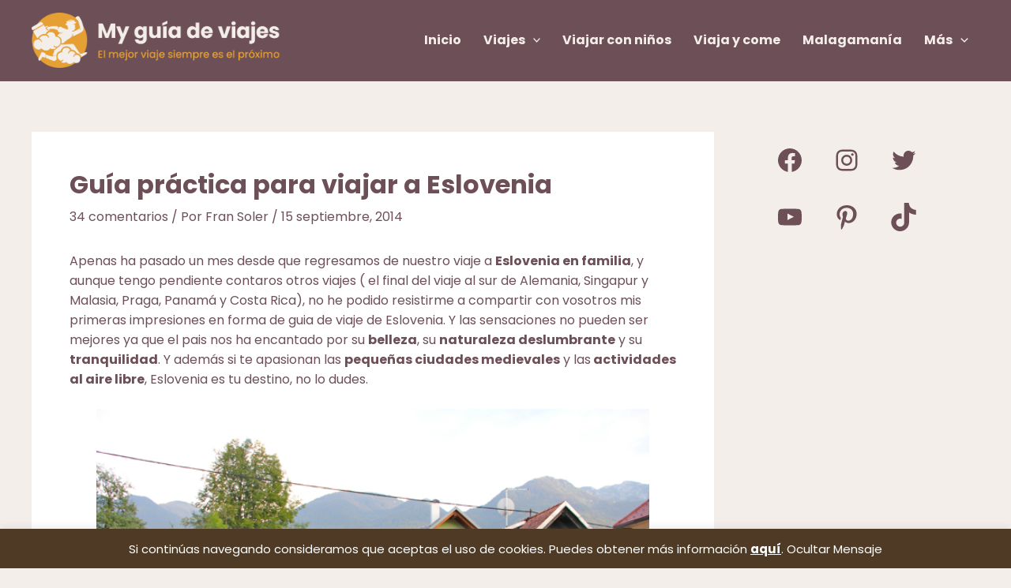

--- FILE ---
content_type: text/html; charset=UTF-8
request_url: https://www.myguiadeviajes.com/2014/09/guia-practica-para-viajar-a-eslovenia/?replytocom=21993
body_size: 60564
content:
<!DOCTYPE html>
<html dir="ltr" lang="es">
<head>
<meta charset="UTF-8">
<meta name="viewport" content="width=device-width, initial-scale=1">
<link rel="profile" href="https://gmpg.org/xfn/11">

<title>Guía práctica para viajar a Eslovenia | My Guia de Viajes</title>

		<!-- All in One SEO 4.7.2 - aioseo.com -->
		<meta name="description" content="Guia práctica de nuestro viaje de 11 días a Eslovenia con coche de alquiler." />
		<meta name="robots" content="max-image-preview:large" />
		<link rel="canonical" href="https://www.myguiadeviajes.com/2014/09/guia-practica-para-viajar-a-eslovenia/" />
		<meta name="generator" content="All in One SEO (AIOSEO) 4.7.2" />
		<script type="application/ld+json" class="aioseo-schema">
			{"@context":"https:\/\/schema.org","@graph":[{"@type":"Article","@id":"https:\/\/www.myguiadeviajes.com\/2014\/09\/guia-practica-para-viajar-a-eslovenia\/#article","name":"Gu\u00eda pr\u00e1ctica para viajar a Eslovenia | My Guia de Viajes","headline":"Gu\u00eda pr\u00e1ctica para viajar a Eslovenia","author":{"@id":"https:\/\/www.myguiadeviajes.com\/author\/fran\/#author"},"publisher":{"@id":"https:\/\/www.myguiadeviajes.com\/#organization"},"image":{"@type":"ImageObject","url":"https:\/\/www.myguiadeviajes.com\/wp-content\/uploads\/2014\/09\/IMG_2692.jpg","width":640,"height":480,"caption":"El impresionante Castillo de Predjama"},"datePublished":"2014-09-15T11:00:23+00:00","dateModified":"2019-03-15T18:19:38+00:00","inLanguage":"es-ES","commentCount":34,"mainEntityOfPage":{"@id":"https:\/\/www.myguiadeviajes.com\/2014\/09\/guia-practica-para-viajar-a-eslovenia\/#webpage"},"isPartOf":{"@id":"https:\/\/www.myguiadeviajes.com\/2014\/09\/guia-practica-para-viajar-a-eslovenia\/#webpage"},"articleSection":"Destinos, Eslovenia, Europa, guias de viaje, viajar con ni\u00f1os"},{"@type":"BreadcrumbList","@id":"https:\/\/www.myguiadeviajes.com\/2014\/09\/guia-practica-para-viajar-a-eslovenia\/#breadcrumblist","itemListElement":[{"@type":"ListItem","@id":"https:\/\/www.myguiadeviajes.com\/#listItem","position":1,"name":"Hogar","item":"https:\/\/www.myguiadeviajes.com\/","nextItem":"https:\/\/www.myguiadeviajes.com\/2014\/#listItem"},{"@type":"ListItem","@id":"https:\/\/www.myguiadeviajes.com\/2014\/#listItem","position":2,"name":"2014","item":"https:\/\/www.myguiadeviajes.com\/2014\/","nextItem":"https:\/\/www.myguiadeviajes.com\/2014\/09\/#listItem","previousItem":"https:\/\/www.myguiadeviajes.com\/#listItem"},{"@type":"ListItem","@id":"https:\/\/www.myguiadeviajes.com\/2014\/09\/#listItem","position":3,"name":"September","item":"https:\/\/www.myguiadeviajes.com\/2014\/09\/","nextItem":"https:\/\/www.myguiadeviajes.com\/2014\/09\/guia-practica-para-viajar-a-eslovenia\/#listItem","previousItem":"https:\/\/www.myguiadeviajes.com\/2014\/#listItem"},{"@type":"ListItem","@id":"https:\/\/www.myguiadeviajes.com\/2014\/09\/guia-practica-para-viajar-a-eslovenia\/#listItem","position":4,"name":"Gu\u00eda pr\u00e1ctica para viajar a Eslovenia","previousItem":"https:\/\/www.myguiadeviajes.com\/2014\/09\/#listItem"}]},{"@type":"Organization","@id":"https:\/\/www.myguiadeviajes.com\/#organization","name":"My Guia de Viajes","description":"El mejor viaje siempre es el pr\u00f3ximo.","url":"https:\/\/www.myguiadeviajes.com\/","logo":{"@type":"ImageObject","url":"https:\/\/www.myguiadeviajes.com\/wp-content\/uploads\/2023\/04\/cropped-my_guia_de_viajes_blog.png","@id":"https:\/\/www.myguiadeviajes.com\/2014\/09\/guia-practica-para-viajar-a-eslovenia\/#organizationLogo","width":762,"height":169},"image":{"@id":"https:\/\/www.myguiadeviajes.com\/2014\/09\/guia-practica-para-viajar-a-eslovenia\/#organizationLogo"},"sameAs":["https:\/\/www.facebook.com\/myguiadeviajes","https:\/\/twitter.com\/myguiadeviajes","https:\/\/www.instagram.com\/myguiadeviajes\/","https:\/\/www.tiktok.com\/@myguiadeviajes","https:\/\/www.youtube.com\/channel\/UChKifR-y0tFQkUP_NfAQNWg"]},{"@type":"Person","@id":"https:\/\/www.myguiadeviajes.com\/author\/fran\/#author","url":"https:\/\/www.myguiadeviajes.com\/author\/fran\/","name":"Fran Soler","image":{"@type":"ImageObject","@id":"https:\/\/www.myguiadeviajes.com\/2014\/09\/guia-practica-para-viajar-a-eslovenia\/#authorImage","url":"https:\/\/secure.gravatar.com\/avatar\/bebffd95517c7c4e6dbe67ee8de835f6?s=96&d=mm&r=g","width":96,"height":96,"caption":"Fran Soler"}},{"@type":"WebPage","@id":"https:\/\/www.myguiadeviajes.com\/2014\/09\/guia-practica-para-viajar-a-eslovenia\/#webpage","url":"https:\/\/www.myguiadeviajes.com\/2014\/09\/guia-practica-para-viajar-a-eslovenia\/","name":"Gu\u00eda pr\u00e1ctica para viajar a Eslovenia | My Guia de Viajes","description":"Guia pr\u00e1ctica de nuestro viaje de 11 d\u00edas a Eslovenia con coche de alquiler.","inLanguage":"es-ES","isPartOf":{"@id":"https:\/\/www.myguiadeviajes.com\/#website"},"breadcrumb":{"@id":"https:\/\/www.myguiadeviajes.com\/2014\/09\/guia-practica-para-viajar-a-eslovenia\/#breadcrumblist"},"author":{"@id":"https:\/\/www.myguiadeviajes.com\/author\/fran\/#author"},"creator":{"@id":"https:\/\/www.myguiadeviajes.com\/author\/fran\/#author"},"image":{"@type":"ImageObject","url":"https:\/\/www.myguiadeviajes.com\/wp-content\/uploads\/2014\/09\/IMG_2692.jpg","@id":"https:\/\/www.myguiadeviajes.com\/2014\/09\/guia-practica-para-viajar-a-eslovenia\/#mainImage","width":640,"height":480,"caption":"El impresionante Castillo de Predjama"},"primaryImageOfPage":{"@id":"https:\/\/www.myguiadeviajes.com\/2014\/09\/guia-practica-para-viajar-a-eslovenia\/#mainImage"},"datePublished":"2014-09-15T11:00:23+00:00","dateModified":"2019-03-15T18:19:38+00:00"},{"@type":"WebSite","@id":"https:\/\/www.myguiadeviajes.com\/#website","url":"https:\/\/www.myguiadeviajes.com\/","name":"My Guia de Viajes","description":"El mejor viaje siempre es el pr\u00f3ximo.","inLanguage":"es-ES","publisher":{"@id":"https:\/\/www.myguiadeviajes.com\/#organization"}}]}
		</script>
		<!-- All in One SEO -->

<link rel='dns-prefetch' href='//www.myguiadeviajes.com' />
<link rel='dns-prefetch' href='//fonts.googleapis.com' />
<link rel="alternate" type="application/rss+xml" title="My Guia de Viajes &raquo; Feed" href="https://www.myguiadeviajes.com/feed/" />
<link rel="alternate" type="application/rss+xml" title="My Guia de Viajes &raquo; Feed de los comentarios" href="https://www.myguiadeviajes.com/comments/feed/" />
<link rel="alternate" type="application/rss+xml" title="My Guia de Viajes &raquo; Comentario Guía práctica para viajar a Eslovenia del feed" href="https://www.myguiadeviajes.com/2014/09/guia-practica-para-viajar-a-eslovenia/feed/" />
		<!-- This site uses the Google Analytics by MonsterInsights plugin v9.1.1 - Using Analytics tracking - https://www.monsterinsights.com/ -->
		<!-- Nota: MonsterInsights no está actualmente configurado en este sitio. El dueño del sitio necesita identificarse usando su cuenta de Google Analytics en el panel de ajustes de MonsterInsights. -->
					<!-- No tracking code set -->
				<!-- / Google Analytics by MonsterInsights -->
		<script>
window._wpemojiSettings = {"baseUrl":"https:\/\/s.w.org\/images\/core\/emoji\/15.0.3\/72x72\/","ext":".png","svgUrl":"https:\/\/s.w.org\/images\/core\/emoji\/15.0.3\/svg\/","svgExt":".svg","source":{"concatemoji":"https:\/\/www.myguiadeviajes.com\/wp-includes\/js\/wp-emoji-release.min.js?ver=c32ad61f1f6eaf158737db5bd1cd7961"}};
/*! This file is auto-generated */
!function(i,n){var o,s,e;function c(e){try{var t={supportTests:e,timestamp:(new Date).valueOf()};sessionStorage.setItem(o,JSON.stringify(t))}catch(e){}}function p(e,t,n){e.clearRect(0,0,e.canvas.width,e.canvas.height),e.fillText(t,0,0);var t=new Uint32Array(e.getImageData(0,0,e.canvas.width,e.canvas.height).data),r=(e.clearRect(0,0,e.canvas.width,e.canvas.height),e.fillText(n,0,0),new Uint32Array(e.getImageData(0,0,e.canvas.width,e.canvas.height).data));return t.every(function(e,t){return e===r[t]})}function u(e,t,n){switch(t){case"flag":return n(e,"\ud83c\udff3\ufe0f\u200d\u26a7\ufe0f","\ud83c\udff3\ufe0f\u200b\u26a7\ufe0f")?!1:!n(e,"\ud83c\uddfa\ud83c\uddf3","\ud83c\uddfa\u200b\ud83c\uddf3")&&!n(e,"\ud83c\udff4\udb40\udc67\udb40\udc62\udb40\udc65\udb40\udc6e\udb40\udc67\udb40\udc7f","\ud83c\udff4\u200b\udb40\udc67\u200b\udb40\udc62\u200b\udb40\udc65\u200b\udb40\udc6e\u200b\udb40\udc67\u200b\udb40\udc7f");case"emoji":return!n(e,"\ud83d\udc26\u200d\u2b1b","\ud83d\udc26\u200b\u2b1b")}return!1}function f(e,t,n){var r="undefined"!=typeof WorkerGlobalScope&&self instanceof WorkerGlobalScope?new OffscreenCanvas(300,150):i.createElement("canvas"),a=r.getContext("2d",{willReadFrequently:!0}),o=(a.textBaseline="top",a.font="600 32px Arial",{});return e.forEach(function(e){o[e]=t(a,e,n)}),o}function t(e){var t=i.createElement("script");t.src=e,t.defer=!0,i.head.appendChild(t)}"undefined"!=typeof Promise&&(o="wpEmojiSettingsSupports",s=["flag","emoji"],n.supports={everything:!0,everythingExceptFlag:!0},e=new Promise(function(e){i.addEventListener("DOMContentLoaded",e,{once:!0})}),new Promise(function(t){var n=function(){try{var e=JSON.parse(sessionStorage.getItem(o));if("object"==typeof e&&"number"==typeof e.timestamp&&(new Date).valueOf()<e.timestamp+604800&&"object"==typeof e.supportTests)return e.supportTests}catch(e){}return null}();if(!n){if("undefined"!=typeof Worker&&"undefined"!=typeof OffscreenCanvas&&"undefined"!=typeof URL&&URL.createObjectURL&&"undefined"!=typeof Blob)try{var e="postMessage("+f.toString()+"("+[JSON.stringify(s),u.toString(),p.toString()].join(",")+"));",r=new Blob([e],{type:"text/javascript"}),a=new Worker(URL.createObjectURL(r),{name:"wpTestEmojiSupports"});return void(a.onmessage=function(e){c(n=e.data),a.terminate(),t(n)})}catch(e){}c(n=f(s,u,p))}t(n)}).then(function(e){for(var t in e)n.supports[t]=e[t],n.supports.everything=n.supports.everything&&n.supports[t],"flag"!==t&&(n.supports.everythingExceptFlag=n.supports.everythingExceptFlag&&n.supports[t]);n.supports.everythingExceptFlag=n.supports.everythingExceptFlag&&!n.supports.flag,n.DOMReady=!1,n.readyCallback=function(){n.DOMReady=!0}}).then(function(){return e}).then(function(){var e;n.supports.everything||(n.readyCallback(),(e=n.source||{}).concatemoji?t(e.concatemoji):e.wpemoji&&e.twemoji&&(t(e.twemoji),t(e.wpemoji)))}))}((window,document),window._wpemojiSettings);
</script>
<link rel='stylesheet' id='astra-theme-css-css' href='https://www.myguiadeviajes.com/wp-content/themes/astra/assets/css/minified/main.min.css?ver=4.1.3' media='all' />
<style id='astra-theme-css-inline-css'>
:root{--ast-container-default-xlg-padding:3em;--ast-container-default-lg-padding:3em;--ast-container-default-slg-padding:2em;--ast-container-default-md-padding:3em;--ast-container-default-sm-padding:3em;--ast-container-default-xs-padding:2.4em;--ast-container-default-xxs-padding:1.8em;--ast-code-block-background:#ECEFF3;--ast-comment-inputs-background:#F9FAFB;}html{font-size:100%;}a{color:var(--ast-global-color-0);}a:hover,a:focus{color:var(--ast-global-color-1);}body,button,input,select,textarea,.ast-button,.ast-custom-button{font-family:'Poppins',sans-serif;font-weight:400;font-size:16px;font-size:1rem;line-height:1.6em;}blockquote{color:#22050c;}h1,.entry-content h1,h2,.entry-content h2,h3,.entry-content h3,h4,.entry-content h4,h5,.entry-content h5,h6,.entry-content h6,.site-title,.site-title a{font-family:'Poppins',sans-serif;font-weight:700;}.site-title{font-size:26px;font-size:1.625rem;display:none;}header .custom-logo-link img{max-width:315px;}.astra-logo-svg{width:315px;}.site-header .site-description{font-size:15px;font-size:0.9375rem;display:none;}.entry-title{font-size:26px;font-size:1.625rem;}h1,.entry-content h1{font-size:40px;font-size:2.5rem;font-weight:800;font-family:'Poppins',sans-serif;line-height:1.4em;}h2,.entry-content h2{font-size:32px;font-size:2rem;font-weight:700;font-family:'Poppins',sans-serif;line-height:1.25em;}h3,.entry-content h3{font-size:26px;font-size:1.625rem;font-weight:700;font-family:'Poppins',sans-serif;line-height:1.2em;}h4,.entry-content h4{font-size:24px;font-size:1.5rem;line-height:1.2em;font-weight:700;font-family:'Poppins',sans-serif;}h5,.entry-content h5{font-size:20px;font-size:1.25rem;line-height:1.2em;font-weight:700;font-family:'Poppins',sans-serif;}h6,.entry-content h6{font-size:16px;font-size:1rem;line-height:1.25em;font-weight:700;font-family:'Poppins',sans-serif;}::selection{background-color:#6d5057;color:#ffffff;}body,h1,.entry-title a,.entry-content h1,h2,.entry-content h2,h3,.entry-content h3,h4,.entry-content h4,h5,.entry-content h5,h6,.entry-content h6{color:#6d5057;}.tagcloud a:hover,.tagcloud a:focus,.tagcloud a.current-item{color:#ffffff;border-color:var(--ast-global-color-0);background-color:var(--ast-global-color-0);}input:focus,input[type="text"]:focus,input[type="email"]:focus,input[type="url"]:focus,input[type="password"]:focus,input[type="reset"]:focus,input[type="search"]:focus,textarea:focus{border-color:var(--ast-global-color-0);}input[type="radio"]:checked,input[type=reset],input[type="checkbox"]:checked,input[type="checkbox"]:hover:checked,input[type="checkbox"]:focus:checked,input[type=range]::-webkit-slider-thumb{border-color:var(--ast-global-color-0);background-color:var(--ast-global-color-0);box-shadow:none;}.site-footer a:hover + .post-count,.site-footer a:focus + .post-count{background:var(--ast-global-color-0);border-color:var(--ast-global-color-0);}.single .nav-links .nav-previous,.single .nav-links .nav-next{color:var(--ast-global-color-0);}.entry-meta,.entry-meta *{line-height:1.45;color:var(--ast-global-color-0);}.entry-meta a:hover,.entry-meta a:hover *,.entry-meta a:focus,.entry-meta a:focus *,.page-links > .page-link,.page-links .page-link:hover,.post-navigation a:hover{color:var(--ast-global-color-1);}#cat option,.secondary .calendar_wrap thead a,.secondary .calendar_wrap thead a:visited{color:var(--ast-global-color-0);}.secondary .calendar_wrap #today,.ast-progress-val span{background:var(--ast-global-color-0);}.secondary a:hover + .post-count,.secondary a:focus + .post-count{background:var(--ast-global-color-0);border-color:var(--ast-global-color-0);}.calendar_wrap #today > a{color:#ffffff;}.page-links .page-link,.single .post-navigation a{color:var(--ast-global-color-0);}.ast-archive-title{color:#6d5057;}.widget-title{font-size:22px;font-size:1.375rem;color:#6d5057;}#secondary,#secondary button,#secondary input,#secondary select,#secondary textarea{font-size:16px;font-size:1rem;}.ast-single-post .entry-content a,.ast-comment-content a:not(.ast-comment-edit-reply-wrap a){text-decoration:underline;}.ast-single-post .wp-block-button .wp-block-button__link,.ast-single-post .elementor-button-wrapper .elementor-button,.ast-single-post .entry-content .uagb-tab a,.ast-single-post .entry-content .uagb-ifb-cta a,.ast-single-post .entry-content .wp-block-uagb-buttons a,.ast-single-post .entry-content .uabb-module-content a,.ast-single-post .entry-content .uagb-post-grid a,.ast-single-post .entry-content .uagb-timeline a,.ast-single-post .entry-content .uagb-toc__wrap a,.ast-single-post .entry-content .uagb-taxomony-box a,.ast-single-post .entry-content .woocommerce a,.entry-content .wp-block-latest-posts > li > a,.ast-single-post .entry-content .wp-block-file__button{text-decoration:none;}a:focus-visible,.ast-menu-toggle:focus-visible,.site .skip-link:focus-visible,.wp-block-loginout input:focus-visible,.wp-block-search.wp-block-search__button-inside .wp-block-search__inside-wrapper,.ast-header-navigation-arrow:focus-visible{outline-style:dotted;outline-color:inherit;outline-width:thin;border-color:transparent;}input:focus,input[type="text"]:focus,input[type="email"]:focus,input[type="url"]:focus,input[type="password"]:focus,input[type="reset"]:focus,input[type="search"]:focus,textarea:focus,.wp-block-search__input:focus,[data-section="section-header-mobile-trigger"] .ast-button-wrap .ast-mobile-menu-trigger-minimal:focus,.ast-mobile-popup-drawer.active .menu-toggle-close:focus,.woocommerce-ordering select.orderby:focus,#ast-scroll-top:focus,.woocommerce a.add_to_cart_button:focus,.woocommerce .button.single_add_to_cart_button:focus{border-style:dotted;border-color:inherit;border-width:thin;outline-color:transparent;}.ast-logo-title-inline .site-logo-img{padding-right:1em;}.site-logo-img img{ transition:all 0.2s linear;}#secondary {margin: 4em 0 2.5em;word-break: break-word;line-height: 2;}#secondary li {margin-bottom: 0.75em;}#secondary li:last-child {margin-bottom: 0;}@media (max-width: 768px) {.js_active .ast-plain-container.ast-single-post #secondary {margin-top: 1.5em;}}.ast-separate-container.ast-two-container #secondary .widget {background-color: #fff;padding: 2em;margin-bottom: 2em;}@media (min-width: 993px) {.ast-left-sidebar #secondary {padding-right: 60px;}.ast-right-sidebar #secondary {padding-left: 60px;}}@media (max-width: 993px) {.ast-right-sidebar #secondary {padding-left: 30px;}.ast-left-sidebar #secondary {padding-right: 30px;}}@media (min-width: 993px) {.ast-page-builder-template.ast-left-sidebar #secondary {padding-left: 60px;}.ast-page-builder-template.ast-right-sidebar #secondary {padding-right: 60px;}}@media (max-width: 993px) {.ast-page-builder-template.ast-right-sidebar #secondary {padding-right: 30px;}.ast-page-builder-template.ast-left-sidebar #secondary {padding-left: 30px;}}@media (max-width:921px){#ast-desktop-header{display:none;}}@media (min-width:921px){#ast-mobile-header{display:none;}}.wp-block-buttons.aligncenter{justify-content:center;}@media (max-width:921px){.ast-theme-transparent-header #primary,.ast-theme-transparent-header #secondary{padding:0;}}@media (max-width:921px){.ast-plain-container.ast-no-sidebar #primary{padding:0;}}.ast-plain-container.ast-no-sidebar #primary{margin-top:0;margin-bottom:0;}@media (min-width:1200px){.ast-plain-container.ast-no-sidebar #primary{margin-top:60px;margin-bottom:60px;}}.wp-block-button.is-style-outline .wp-block-button__link{border-color:var(--ast-global-color-0);border-top-width:0px;border-right-width:0px;border-bottom-width:0px;border-left-width:0px;}div.wp-block-button.is-style-outline > .wp-block-button__link:not(.has-text-color),div.wp-block-button.wp-block-button__link.is-style-outline:not(.has-text-color){color:var(--ast-global-color-0);}.wp-block-button.is-style-outline .wp-block-button__link:hover,div.wp-block-button.is-style-outline .wp-block-button__link:focus,div.wp-block-button.is-style-outline > .wp-block-button__link:not(.has-text-color):hover,div.wp-block-button.wp-block-button__link.is-style-outline:not(.has-text-color):hover{color:var(--ast-global-color-5);background-color:var(--ast-global-color-1);border-color:var(--ast-global-color-1);}.post-page-numbers.current .page-link,.ast-pagination .page-numbers.current{color:#ffffff;border-color:#6d5057;background-color:#6d5057;border-radius:2px;}.wp-block-button.is-style-outline .wp-block-button__link{border-top-width:0px;border-right-width:0px;border-bottom-width:0px;border-left-width:0px;}h1.widget-title{font-weight:800;}h2.widget-title{font-weight:700;}h3.widget-title{font-weight:700;}#page{display:flex;flex-direction:column;min-height:100vh;}.ast-404-layout-1 h1.page-title{color:var(--ast-global-color-2);}.single .post-navigation a{line-height:1em;height:inherit;}.error-404 .page-sub-title{font-size:1.5rem;font-weight:inherit;}.search .site-content .content-area .search-form{margin-bottom:0;}#page .site-content{flex-grow:1;}.widget{margin-bottom:3.5em;}#secondary li{line-height:1.5em;}#secondary .wp-block-group h2{margin-bottom:0.7em;}#secondary h2{font-size:1.7rem;}.ast-separate-container .ast-article-post,.ast-separate-container .ast-article-single,.ast-separate-container .ast-comment-list li.depth-1,.ast-separate-container .comment-respond{padding:3em;}.ast-separate-container .ast-comment-list li.depth-1,.hentry{margin-bottom:2em;}.ast-separate-container .ast-archive-description,.ast-separate-container .ast-author-box{background-color:var(--ast-global-color-5);border-bottom:1px solid var(--ast-border-color);}.ast-separate-container .comments-title{padding:2em 2em 0 2em;}.ast-page-builder-template .comment-form-textarea,.ast-comment-formwrap .ast-grid-common-col{padding:0;}.ast-comment-formwrap{padding:0 20px;display:inline-flex;column-gap:20px;}.archive.ast-page-builder-template .entry-header{margin-top:2em;}.ast-page-builder-template .ast-comment-formwrap{width:100%;}.entry-title{margin-bottom:0.5em;}.ast-archive-description p{font-size:inherit;font-weight:inherit;line-height:inherit;}@media (min-width:921px){.ast-left-sidebar.ast-page-builder-template #secondary,.archive.ast-right-sidebar.ast-page-builder-template .site-main{padding-left:20px;padding-right:20px;}}@media (max-width:544px){.ast-comment-formwrap.ast-row{column-gap:10px;display:inline-block;}#ast-commentform .ast-grid-common-col{position:relative;width:100%;}}@media (min-width:1201px){.ast-separate-container .ast-article-post,.ast-separate-container .ast-article-single,.ast-separate-container .ast-author-box,.ast-separate-container .ast-404-layout-1,.ast-separate-container .no-results{padding:3em;}}@media (max-width:921px){.ast-separate-container #primary,.ast-separate-container #secondary{padding:1.5em 0;}#primary,#secondary{padding:1.5em 0;margin:0;}.ast-left-sidebar #content > .ast-container{display:flex;flex-direction:column-reverse;width:100%;}}@media (max-width:921px){#secondary.secondary{padding-top:0;}.ast-separate-container.ast-right-sidebar #secondary{padding-left:1em;padding-right:1em;}.ast-separate-container.ast-two-container #secondary{padding-left:0;padding-right:0;}.ast-page-builder-template .entry-header #secondary,.ast-page-builder-template #secondary{margin-top:1.5em;}}@media (max-width:921px){.ast-right-sidebar #primary{padding-right:0;}.ast-page-builder-template.ast-left-sidebar #secondary,.ast-page-builder-template.ast-right-sidebar #secondary{padding-right:20px;padding-left:20px;}.ast-right-sidebar #secondary,.ast-left-sidebar #primary{padding-left:0;}.ast-left-sidebar #secondary{padding-right:0;}}@media (min-width:922px){.ast-separate-container.ast-right-sidebar #primary,.ast-separate-container.ast-left-sidebar #primary{border:0;}.search-no-results.ast-separate-container #primary{margin-bottom:4em;}}@media (min-width:922px){.ast-right-sidebar #primary{border-right:1px solid var(--ast-border-color);}.ast-left-sidebar #primary{border-left:1px solid var(--ast-border-color);}.ast-right-sidebar #secondary{border-left:1px solid var(--ast-border-color);margin-left:-1px;}.ast-left-sidebar #secondary{border-right:1px solid var(--ast-border-color);margin-right:-1px;}.ast-separate-container.ast-two-container.ast-right-sidebar #secondary{padding-left:30px;padding-right:0;}.ast-separate-container.ast-two-container.ast-left-sidebar #secondary{padding-right:30px;padding-left:0;}.ast-separate-container.ast-right-sidebar #secondary,.ast-separate-container.ast-left-sidebar #secondary{border:0;margin-left:auto;margin-right:auto;}.ast-separate-container.ast-two-container #secondary .widget:last-child{margin-bottom:0;}}.wp-block-button .wp-block-button__link{color:var(--ast-global-color-0);}.wp-block-button .wp-block-button__link:hover,.wp-block-button .wp-block-button__link:focus{color:var(--ast-global-color-5);background-color:var(--ast-global-color-1);border-color:var(--ast-global-color-1);}.elementor-widget-heading h1.elementor-heading-title{line-height:1.4em;}.elementor-widget-heading h2.elementor-heading-title{line-height:1.25em;}.elementor-widget-heading h3.elementor-heading-title{line-height:1.2em;}.elementor-widget-heading h4.elementor-heading-title{line-height:1.2em;}.elementor-widget-heading h5.elementor-heading-title{line-height:1.2em;}.elementor-widget-heading h6.elementor-heading-title{line-height:1.25em;}.wp-block-button .wp-block-button__link,.wp-block-search .wp-block-search__button,body .wp-block-file .wp-block-file__button{border-style:solid;border-top-width:0px;border-right-width:0px;border-left-width:0px;border-bottom-width:0px;border-color:var(--ast-global-color-0);background-color:var(--ast-global-color-0);color:var(--ast-global-color-0);font-family:inherit;font-weight:500;line-height:1em;font-size:16px;font-size:1rem;border-top-left-radius:3px;border-top-right-radius:3px;border-bottom-right-radius:3px;border-bottom-left-radius:3px;padding-top:10px;padding-right:20px;padding-bottom:10px;padding-left:20px;}.menu-toggle,button,.ast-button,.ast-custom-button,.button,input#submit,input[type="button"],input[type="submit"],input[type="reset"],form[CLASS*="wp-block-search__"].wp-block-search .wp-block-search__inside-wrapper .wp-block-search__button,body .wp-block-file .wp-block-file__button,.search .search-submit,.woocommerce a.button,.woocommerce button.button,.woocommerce .woocommerce-message a.button,.woocommerce #respond input#submit.alt,.woocommerce input.button.alt,.woocommerce input.button,.woocommerce input.button:disabled,.woocommerce input.button:disabled[disabled],.woocommerce input.button:disabled:hover,.woocommerce input.button:disabled[disabled]:hover,.woocommerce #respond input#submit,.woocommerce button.button.alt.disabled,.wc-block-grid__products .wc-block-grid__product .wp-block-button__link,.wc-block-grid__product-onsale,[CLASS*="wc-block"] button,.woocommerce-js .astra-cart-drawer .astra-cart-drawer-content .woocommerce-mini-cart__buttons .button:not(.checkout):not(.ast-continue-shopping),.woocommerce-js .astra-cart-drawer .astra-cart-drawer-content .woocommerce-mini-cart__buttons a.checkout,.woocommerce button.button.alt.disabled.wc-variation-selection-needed{border-style:solid;border-top-width:0px;border-right-width:0px;border-left-width:0px;border-bottom-width:0px;color:var(--ast-global-color-0);border-color:var(--ast-global-color-0);background-color:var(--ast-global-color-0);padding-top:10px;padding-right:20px;padding-bottom:10px;padding-left:20px;font-family:inherit;font-weight:500;font-size:16px;font-size:1rem;line-height:1em;border-top-left-radius:3px;border-top-right-radius:3px;border-bottom-right-radius:3px;border-bottom-left-radius:3px;}button:focus,.menu-toggle:hover,button:hover,.ast-button:hover,.ast-custom-button:hover .button:hover,.ast-custom-button:hover ,input[type=reset]:hover,input[type=reset]:focus,input#submit:hover,input#submit:focus,input[type="button"]:hover,input[type="button"]:focus,input[type="submit"]:hover,input[type="submit"]:focus,form[CLASS*="wp-block-search__"].wp-block-search .wp-block-search__inside-wrapper .wp-block-search__button:hover,form[CLASS*="wp-block-search__"].wp-block-search .wp-block-search__inside-wrapper .wp-block-search__button:focus,body .wp-block-file .wp-block-file__button:hover,body .wp-block-file .wp-block-file__button:focus,.woocommerce a.button:hover,.woocommerce button.button:hover,.woocommerce .woocommerce-message a.button:hover,.woocommerce #respond input#submit:hover,.woocommerce #respond input#submit.alt:hover,.woocommerce input.button.alt:hover,.woocommerce input.button:hover,.woocommerce button.button.alt.disabled:hover,.wc-block-grid__products .wc-block-grid__product .wp-block-button__link:hover,[CLASS*="wc-block"] button:hover,.woocommerce-js .astra-cart-drawer .astra-cart-drawer-content .woocommerce-mini-cart__buttons .button:not(.checkout):not(.ast-continue-shopping):hover,.woocommerce-js .astra-cart-drawer .astra-cart-drawer-content .woocommerce-mini-cart__buttons a.checkout:hover,.woocommerce button.button.alt.disabled.wc-variation-selection-needed:hover{color:var(--ast-global-color-5);background-color:var(--ast-global-color-1);border-color:var(--ast-global-color-1);}form[CLASS*="wp-block-search__"].wp-block-search .wp-block-search__inside-wrapper .wp-block-search__button.has-icon{padding-top:calc(10px - 3px);padding-right:calc(20px - 3px);padding-bottom:calc(10px - 3px);padding-left:calc(20px - 3px);}@media (max-width:921px){.ast-mobile-header-stack .main-header-bar .ast-search-menu-icon{display:inline-block;}.ast-header-break-point.ast-header-custom-item-outside .ast-mobile-header-stack .main-header-bar .ast-search-icon{margin:0;}.ast-comment-avatar-wrap img{max-width:2.5em;}.ast-separate-container .ast-comment-list li.depth-1{padding:1.5em 2.14em;}.ast-separate-container .comment-respond{padding:2em 2.14em;}.ast-comment-meta{padding:0 1.8888em 1.3333em;}}@media (min-width:544px){.ast-container{max-width:100%;}}@media (max-width:544px){.ast-separate-container .ast-article-post,.ast-separate-container .ast-article-single,.ast-separate-container .comments-title,.ast-separate-container .ast-archive-description{padding:1.5em 1em;}.ast-separate-container #content .ast-container{padding-left:0.54em;padding-right:0.54em;}.ast-separate-container .ast-comment-list li.depth-1{padding:1.5em 1em;margin-bottom:1.5em;}.ast-separate-container .ast-comment-list .bypostauthor{padding:.5em;}.ast-search-menu-icon.ast-dropdown-active .search-field{width:170px;}.ast-separate-container #secondary{padding-top:0;}.ast-separate-container.ast-two-container #secondary .widget{margin-bottom:1.5em;padding-left:1em;padding-right:1em;}}.ast-separate-container{background-color:#f4eeeb;;background-image:none;;}@media (max-width:921px){.site-title{display:none;}.site-header .site-description{display:none;}.entry-title{font-size:30px;}h1,.entry-content h1{font-size:30px;}h2,.entry-content h2{font-size:25px;}h3,.entry-content h3{font-size:20px;}}@media (max-width:544px){.site-title{display:none;}.site-header .site-description{display:none;}.entry-title{font-size:30px;}h1,.entry-content h1{font-size:30px;}h2,.entry-content h2{font-size:25px;}h3,.entry-content h3{font-size:20px;}header .custom-logo-link img,.ast-header-break-point .site-branding img,.ast-header-break-point .custom-logo-link img{max-width:200px;}.astra-logo-svg{width:200px;}.ast-header-break-point .site-logo-img .custom-mobile-logo-link img{max-width:200px;}}@media (max-width:921px){html{font-size:91.2%;}}@media (max-width:544px){html{font-size:91.2%;}}@media (min-width:922px){.ast-container{max-width:1240px;}}@media (min-width:922px){.site-content .ast-container{display:flex;}}@media (max-width:921px){.site-content .ast-container{flex-direction:column;}}@media (min-width:922px){.main-header-menu .sub-menu .menu-item.ast-left-align-sub-menu:hover > .sub-menu,.main-header-menu .sub-menu .menu-item.ast-left-align-sub-menu.focus > .sub-menu{margin-left:-0px;}}blockquote,cite {font-style: initial;}.wp-block-file {display: flex;align-items: center;flex-wrap: wrap;justify-content: space-between;}.wp-block-pullquote {border: none;}.wp-block-pullquote blockquote::before {content: "\201D";font-family: "Helvetica",sans-serif;display: flex;transform: rotate( 180deg );font-size: 6rem;font-style: normal;line-height: 1;font-weight: bold;align-items: center;justify-content: center;}.has-text-align-right > blockquote::before {justify-content: flex-start;}.has-text-align-left > blockquote::before {justify-content: flex-end;}figure.wp-block-pullquote.is-style-solid-color blockquote {max-width: 100%;text-align: inherit;}html body {--wp--custom--ast-default-block-top-padding: 3em;--wp--custom--ast-default-block-right-padding: 3em;--wp--custom--ast-default-block-bottom-padding: 3em;--wp--custom--ast-default-block-left-padding: 3em;--wp--custom--ast-container-width: 1200px;--wp--custom--ast-content-width-size: 1200px;--wp--custom--ast-wide-width-size: calc(1200px + var(--wp--custom--ast-default-block-left-padding) + var(--wp--custom--ast-default-block-right-padding));}.ast-narrow-container {--wp--custom--ast-content-width-size: 750px;--wp--custom--ast-wide-width-size: 750px;}@media(max-width: 921px) {html body {--wp--custom--ast-default-block-top-padding: 3em;--wp--custom--ast-default-block-right-padding: 2em;--wp--custom--ast-default-block-bottom-padding: 3em;--wp--custom--ast-default-block-left-padding: 2em;}}@media(max-width: 544px) {html body {--wp--custom--ast-default-block-top-padding: 3em;--wp--custom--ast-default-block-right-padding: 1.5em;--wp--custom--ast-default-block-bottom-padding: 3em;--wp--custom--ast-default-block-left-padding: 1.5em;}}.entry-content > .wp-block-group,.entry-content > .wp-block-cover,.entry-content > .wp-block-columns {padding-top: var(--wp--custom--ast-default-block-top-padding);padding-right: var(--wp--custom--ast-default-block-right-padding);padding-bottom: var(--wp--custom--ast-default-block-bottom-padding);padding-left: var(--wp--custom--ast-default-block-left-padding);}.ast-plain-container.ast-no-sidebar .entry-content > .alignfull,.ast-page-builder-template .ast-no-sidebar .entry-content > .alignfull {margin-left: calc( -50vw + 50%);margin-right: calc( -50vw + 50%);max-width: 100vw;width: 100vw;}.ast-plain-container.ast-no-sidebar .entry-content .alignfull .alignfull,.ast-page-builder-template.ast-no-sidebar .entry-content .alignfull .alignfull,.ast-plain-container.ast-no-sidebar .entry-content .alignfull .alignwide,.ast-page-builder-template.ast-no-sidebar .entry-content .alignfull .alignwide,.ast-plain-container.ast-no-sidebar .entry-content .alignwide .alignfull,.ast-page-builder-template.ast-no-sidebar .entry-content .alignwide .alignfull,.ast-plain-container.ast-no-sidebar .entry-content .alignwide .alignwide,.ast-page-builder-template.ast-no-sidebar .entry-content .alignwide .alignwide,.ast-plain-container.ast-no-sidebar .entry-content .wp-block-column .alignfull,.ast-page-builder-template.ast-no-sidebar .entry-content .wp-block-column .alignfull,.ast-plain-container.ast-no-sidebar .entry-content .wp-block-column .alignwide,.ast-page-builder-template.ast-no-sidebar .entry-content .wp-block-column .alignwide {margin-left: auto;margin-right: auto;width: 100%;}[ast-blocks-layout] .wp-block-separator:not(.is-style-dots) {height: 0;}[ast-blocks-layout] .wp-block-separator {margin: 20px auto;}[ast-blocks-layout] .wp-block-separator:not(.is-style-wide):not(.is-style-dots) {max-width: 100px;}[ast-blocks-layout] .wp-block-separator.has-background {padding: 0;}.entry-content[ast-blocks-layout] > * {max-width: var(--wp--custom--ast-content-width-size);margin-left: auto;margin-right: auto;}.entry-content[ast-blocks-layout] > .alignwide {max-width: var(--wp--custom--ast-wide-width-size);}.entry-content[ast-blocks-layout] .alignfull {max-width: none;}.entry-content .wp-block-columns {margin-bottom: 0;}blockquote {margin: 1.5em;border: none;}.wp-block-quote:not(.has-text-align-right):not(.has-text-align-center) {border-left: 5px solid rgba(0,0,0,0.05);}.has-text-align-right > blockquote,blockquote.has-text-align-right {border-right: 5px solid rgba(0,0,0,0.05);}.has-text-align-left > blockquote,blockquote.has-text-align-left {border-left: 5px solid rgba(0,0,0,0.05);}.wp-block-site-tagline,.wp-block-latest-posts .read-more {margin-top: 15px;}.wp-block-loginout p label {display: block;}.wp-block-loginout p:not(.login-remember):not(.login-submit) input {width: 100%;}.wp-block-loginout input:focus {border-color: transparent;}.wp-block-loginout input:focus {outline: thin dotted;}.entry-content .wp-block-media-text .wp-block-media-text__content {padding: 0 0 0 8%;}.entry-content .wp-block-media-text.has-media-on-the-right .wp-block-media-text__content {padding: 0 8% 0 0;}.entry-content .wp-block-media-text.has-background .wp-block-media-text__content {padding: 8%;}.entry-content .wp-block-cover:not([class*="background-color"]) .wp-block-cover__inner-container,.entry-content .wp-block-cover:not([class*="background-color"]) .wp-block-cover-image-text,.entry-content .wp-block-cover:not([class*="background-color"]) .wp-block-cover-text,.entry-content .wp-block-cover-image:not([class*="background-color"]) .wp-block-cover__inner-container,.entry-content .wp-block-cover-image:not([class*="background-color"]) .wp-block-cover-image-text,.entry-content .wp-block-cover-image:not([class*="background-color"]) .wp-block-cover-text {color: var(--ast-global-color-5);}.wp-block-loginout .login-remember input {width: 1.1rem;height: 1.1rem;margin: 0 5px 4px 0;vertical-align: middle;}.wp-block-latest-posts > li > *:first-child,.wp-block-latest-posts:not(.is-grid) > li:first-child {margin-top: 0;}.wp-block-search__inside-wrapper .wp-block-search__input {padding: 0 10px;color: var(--ast-global-color-3);background: var(--ast-global-color-5);border-color: var(--ast-border-color);}.wp-block-latest-posts .read-more {margin-bottom: 1.5em;}.wp-block-search__no-button .wp-block-search__inside-wrapper .wp-block-search__input {padding-top: 5px;padding-bottom: 5px;}.wp-block-latest-posts .wp-block-latest-posts__post-date,.wp-block-latest-posts .wp-block-latest-posts__post-author {font-size: 1rem;}.wp-block-latest-posts > li > *,.wp-block-latest-posts:not(.is-grid) > li {margin-top: 12px;margin-bottom: 12px;}.ast-page-builder-template .entry-content[ast-blocks-layout] > *,.ast-page-builder-template .entry-content[ast-blocks-layout] > .alignfull > * {max-width: none;}.ast-page-builder-template .entry-content[ast-blocks-layout] > .alignwide > * {max-width: var(--wp--custom--ast-wide-width-size);}.ast-page-builder-template .entry-content[ast-blocks-layout] > .inherit-container-width > *,.ast-page-builder-template .entry-content[ast-blocks-layout] > * > *,.entry-content[ast-blocks-layout] > .wp-block-cover .wp-block-cover__inner-container {max-width: var(--wp--custom--ast-content-width-size);margin-left: auto;margin-right: auto;}.entry-content[ast-blocks-layout] .wp-block-cover:not(.alignleft):not(.alignright) {width: auto;}@media(max-width: 1200px) {.ast-separate-container .entry-content > .alignfull,.ast-separate-container .entry-content[ast-blocks-layout] > .alignwide,.ast-plain-container .entry-content[ast-blocks-layout] > .alignwide,.ast-plain-container .entry-content .alignfull {margin-left: calc(-1 * min(var(--ast-container-default-xlg-padding),20px)) ;margin-right: calc(-1 * min(var(--ast-container-default-xlg-padding),20px));}}@media(min-width: 1201px) {.ast-separate-container .entry-content > .alignfull {margin-left: calc(-1 * var(--ast-container-default-xlg-padding) );margin-right: calc(-1 * var(--ast-container-default-xlg-padding) );}.ast-separate-container .entry-content[ast-blocks-layout] > .alignwide,.ast-plain-container .entry-content[ast-blocks-layout] > .alignwide {margin-left: calc(-1 * var(--wp--custom--ast-default-block-left-padding) );margin-right: calc(-1 * var(--wp--custom--ast-default-block-right-padding) );}}@media(min-width: 921px) {.ast-separate-container .entry-content .wp-block-group.alignwide:not(.inherit-container-width) > :where(:not(.alignleft):not(.alignright)),.ast-plain-container .entry-content .wp-block-group.alignwide:not(.inherit-container-width) > :where(:not(.alignleft):not(.alignright)) {max-width: calc( var(--wp--custom--ast-content-width-size) + 80px );}.ast-plain-container.ast-right-sidebar .entry-content[ast-blocks-layout] .alignfull,.ast-plain-container.ast-left-sidebar .entry-content[ast-blocks-layout] .alignfull {margin-left: -60px;margin-right: -60px;}}@media(min-width: 544px) {.entry-content > .alignleft {margin-right: 20px;}.entry-content > .alignright {margin-left: 20px;}}@media (max-width:544px){.wp-block-columns .wp-block-column:not(:last-child){margin-bottom:20px;}.wp-block-latest-posts{margin:0;}}@media( max-width: 600px ) {.entry-content .wp-block-media-text .wp-block-media-text__content,.entry-content .wp-block-media-text.has-media-on-the-right .wp-block-media-text__content {padding: 8% 0 0;}.entry-content .wp-block-media-text.has-background .wp-block-media-text__content {padding: 8%;}}.ast-separate-container .entry-content .uagb-is-root-container {padding-left: 0;}.ast-page-builder-template .entry-header {padding-left: 0;}@media(min-width: 1201px) {.ast-separate-container .entry-content > .uagb-is-root-container {margin-left: 0;margin-right: 0;}}.ast-narrow-container .site-content .wp-block-uagb-image--align-full .wp-block-uagb-image__figure {max-width: 100%;margin-left: auto;margin-right: auto;}.entry-content ul,.entry-content ol {padding: revert;margin: revert;}:root .has-ast-global-color-0-color{color:var(--ast-global-color-0);}:root .has-ast-global-color-0-background-color{background-color:var(--ast-global-color-0);}:root .wp-block-button .has-ast-global-color-0-color{color:var(--ast-global-color-0);}:root .wp-block-button .has-ast-global-color-0-background-color{background-color:var(--ast-global-color-0);}:root .has-ast-global-color-1-color{color:var(--ast-global-color-1);}:root .has-ast-global-color-1-background-color{background-color:var(--ast-global-color-1);}:root .wp-block-button .has-ast-global-color-1-color{color:var(--ast-global-color-1);}:root .wp-block-button .has-ast-global-color-1-background-color{background-color:var(--ast-global-color-1);}:root .has-ast-global-color-2-color{color:var(--ast-global-color-2);}:root .has-ast-global-color-2-background-color{background-color:var(--ast-global-color-2);}:root .wp-block-button .has-ast-global-color-2-color{color:var(--ast-global-color-2);}:root .wp-block-button .has-ast-global-color-2-background-color{background-color:var(--ast-global-color-2);}:root .has-ast-global-color-3-color{color:var(--ast-global-color-3);}:root .has-ast-global-color-3-background-color{background-color:var(--ast-global-color-3);}:root .wp-block-button .has-ast-global-color-3-color{color:var(--ast-global-color-3);}:root .wp-block-button .has-ast-global-color-3-background-color{background-color:var(--ast-global-color-3);}:root .has-ast-global-color-4-color{color:var(--ast-global-color-4);}:root .has-ast-global-color-4-background-color{background-color:var(--ast-global-color-4);}:root .wp-block-button .has-ast-global-color-4-color{color:var(--ast-global-color-4);}:root .wp-block-button .has-ast-global-color-4-background-color{background-color:var(--ast-global-color-4);}:root .has-ast-global-color-5-color{color:var(--ast-global-color-5);}:root .has-ast-global-color-5-background-color{background-color:var(--ast-global-color-5);}:root .wp-block-button .has-ast-global-color-5-color{color:var(--ast-global-color-5);}:root .wp-block-button .has-ast-global-color-5-background-color{background-color:var(--ast-global-color-5);}:root .has-ast-global-color-6-color{color:var(--ast-global-color-6);}:root .has-ast-global-color-6-background-color{background-color:var(--ast-global-color-6);}:root .wp-block-button .has-ast-global-color-6-color{color:var(--ast-global-color-6);}:root .wp-block-button .has-ast-global-color-6-background-color{background-color:var(--ast-global-color-6);}:root .has-ast-global-color-7-color{color:var(--ast-global-color-7);}:root .has-ast-global-color-7-background-color{background-color:var(--ast-global-color-7);}:root .wp-block-button .has-ast-global-color-7-color{color:var(--ast-global-color-7);}:root .wp-block-button .has-ast-global-color-7-background-color{background-color:var(--ast-global-color-7);}:root .has-ast-global-color-8-color{color:var(--ast-global-color-8);}:root .has-ast-global-color-8-background-color{background-color:var(--ast-global-color-8);}:root .wp-block-button .has-ast-global-color-8-color{color:var(--ast-global-color-8);}:root .wp-block-button .has-ast-global-color-8-background-color{background-color:var(--ast-global-color-8);}:root{--ast-global-color-0:#6d5057;--ast-global-color-1:#fabf51;--ast-global-color-2:#f4eeeb;--ast-global-color-3:#6d5057;--ast-global-color-4:#f9fafb;--ast-global-color-5:#FFFFFF;--ast-global-color-6:#e2e8f0;--ast-global-color-7:#cbd5e1;--ast-global-color-8:#94a3b8;}:root {--ast-border-color : var(--ast-global-color-6);}.ast-single-entry-banner {-js-display: flex;display: flex;flex-direction: column;justify-content: center;text-align: center;position: relative;background: #eeeeee;}.ast-single-entry-banner[data-banner-layout="layout-1"] {max-width: 1200px;background: inherit;padding: 20px 0;}.ast-single-entry-banner[data-banner-width-type="custom"] {margin: 0 auto;width: 100%;}.ast-single-entry-banner + .site-content .entry-header {margin-bottom: 0;}header.entry-header:not(.related-entry-header) .entry-title{font-weight:600;font-size:32px;font-size:2rem;}header.entry-header:not(.related-entry-header) > *:not(:last-child){margin-bottom:10px;}.ast-archive-entry-banner {-js-display: flex;display: flex;flex-direction: column;justify-content: center;text-align: center;position: relative;background: #eeeeee;}.ast-archive-entry-banner[data-banner-width-type="custom"] {margin: 0 auto;width: 100%;}.ast-archive-entry-banner[data-banner-layout="layout-1"] {background: inherit;padding: 20px 0;text-align: left;}body.archive .ast-archive-description{max-width:1200px;width:100%;text-align:left;padding-top:3em;padding-right:3em;padding-bottom:3em;padding-left:3em;}body.archive .ast-archive-description .ast-archive-title,body.archive .ast-archive-description .ast-archive-title *{font-weight:600;font-size:32px;font-size:2rem;}body.archive .ast-archive-description > *:not(:last-child){margin-bottom:10px;}@media (max-width:921px){body.archive .ast-archive-description{text-align:left;}}@media (max-width:544px){body.archive .ast-archive-description{text-align:left;}}.ast-breadcrumbs .trail-browse,.ast-breadcrumbs .trail-items,.ast-breadcrumbs .trail-items li{display:inline-block;margin:0;padding:0;border:none;background:inherit;text-indent:0;}.ast-breadcrumbs .trail-browse{font-size:inherit;font-style:inherit;font-weight:inherit;color:inherit;}.ast-breadcrumbs .trail-items{list-style:none;}.trail-items li::after{padding:0 0.3em;content:"\00bb";}.trail-items li:last-of-type::after{display:none;}h1,.entry-content h1,h2,.entry-content h2,h3,.entry-content h3,h4,.entry-content h4,h5,.entry-content h5,h6,.entry-content h6{color:#6d5057;}.entry-title a{color:#6d5057;}@media (max-width:921px){.ast-builder-grid-row-container.ast-builder-grid-row-tablet-3-firstrow .ast-builder-grid-row > *:first-child,.ast-builder-grid-row-container.ast-builder-grid-row-tablet-3-lastrow .ast-builder-grid-row > *:last-child{grid-column:1 / -1;}}@media (max-width:544px){.ast-builder-grid-row-container.ast-builder-grid-row-mobile-3-firstrow .ast-builder-grid-row > *:first-child,.ast-builder-grid-row-container.ast-builder-grid-row-mobile-3-lastrow .ast-builder-grid-row > *:last-child{grid-column:1 / -1;}}.ast-header-break-point .ast-has-mobile-header-logo .custom-logo-link {display: none;}.ast-header-break-point .ast-has-mobile-header-logo .custom-mobile-logo-link {display: inline-block;}.ast-header-break-point.ast-mobile-inherit-site-logo .ast-has-mobile-header-logo .custom-logo-link,.ast-header-break-point.ast-mobile-inherit-site-logo .ast-has-mobile-header-logo .astra-logo-svg {display: block;}.ast-builder-layout-element[data-section="title_tagline"]{display:flex;}@media (max-width:921px){.ast-header-break-point .ast-builder-layout-element[data-section="title_tagline"]{display:flex;}}@media (max-width:544px){.ast-header-break-point .ast-builder-layout-element[data-section="title_tagline"]{display:flex;}}.ast-builder-menu-1{font-family:'Poppins',sans-serif;font-weight:700;}.ast-builder-menu-1 .menu-item > .menu-link{line-height:1em;color:var(--ast-global-color-2);padding-top:14px;padding-bottom:14px;padding-left:14px;padding-right:14px;letter-spacing:0;}.ast-builder-menu-1 .menu-item > .ast-menu-toggle{color:var(--ast-global-color-2);}.ast-builder-menu-1 .menu-item:hover > .menu-link,.ast-builder-menu-1 .inline-on-mobile .menu-item:hover > .ast-menu-toggle{color:var(--ast-global-color-1);background:var(--ast-global-color-0);}.ast-builder-menu-1 .menu-item:hover > .ast-menu-toggle{color:var(--ast-global-color-1);}.ast-builder-menu-1 .menu-item.current-menu-item > .menu-link,.ast-builder-menu-1 .inline-on-mobile .menu-item.current-menu-item > .ast-menu-toggle,.ast-builder-menu-1 .current-menu-ancestor > .menu-link{color:var(--ast-global-color-1);background:var(--ast-global-color-0);}.ast-builder-menu-1 .menu-item.current-menu-item > .ast-menu-toggle{color:var(--ast-global-color-1);}.ast-builder-menu-1 .sub-menu,.ast-builder-menu-1 .inline-on-mobile .sub-menu{border-top-width:2px;border-bottom-width:0px;border-right-width:0px;border-left-width:0px;border-color:#6d5057;border-style:solid;}.ast-builder-menu-1 .main-header-menu > .menu-item > .sub-menu,.ast-builder-menu-1 .main-header-menu > .menu-item > .astra-full-megamenu-wrapper{margin-top:0px;}.ast-desktop .ast-builder-menu-1 .main-header-menu > .menu-item > .sub-menu:before,.ast-desktop .ast-builder-menu-1 .main-header-menu > .menu-item > .astra-full-megamenu-wrapper:before{height:calc( 0px + 5px );}.ast-builder-menu-1 .menu-item.menu-item-has-children > .ast-menu-toggle{top:14px;right:calc( 14px - 0.907em );}.ast-builder-menu-1 .main-header-menu,.ast-builder-menu-1 .main-header-menu .sub-menu{background-color:var(--ast-global-color-0);;background-image:none;;}.ast-desktop .ast-builder-menu-1 .menu-item .sub-menu .menu-link{border-style:none;}@media (max-width:921px){.ast-header-break-point .ast-builder-menu-1 .menu-item.menu-item-has-children > .ast-menu-toggle{top:0;}.ast-builder-menu-1 .menu-item-has-children > .menu-link:after{content:unset;}.ast-builder-menu-1 .main-header-menu > .menu-item > .sub-menu,.ast-builder-menu-1 .main-header-menu > .menu-item > .astra-full-megamenu-wrapper{margin-top:0;}}@media (max-width:544px){.ast-header-break-point .ast-builder-menu-1 .menu-item.menu-item-has-children > .ast-menu-toggle{top:0;}.ast-builder-menu-1 .main-header-menu > .menu-item > .sub-menu,.ast-builder-menu-1 .main-header-menu > .menu-item > .astra-full-megamenu-wrapper{margin-top:0;}}.ast-builder-menu-1{display:flex;}@media (max-width:921px){.ast-header-break-point .ast-builder-menu-1{display:flex;}}@media (max-width:544px){.ast-header-break-point .ast-builder-menu-1{display:flex;}}.site-below-footer-wrap{padding-top:20px;padding-bottom:20px;}.site-below-footer-wrap[data-section="section-below-footer-builder"]{background-color:var(--ast-global-color-1);;background-image:none;;min-height:46px;}.site-below-footer-wrap[data-section="section-below-footer-builder"] .ast-builder-grid-row{grid-column-gap:64px;max-width:1200px;margin-left:auto;margin-right:auto;}.site-below-footer-wrap[data-section="section-below-footer-builder"] .ast-builder-grid-row,.site-below-footer-wrap[data-section="section-below-footer-builder"] .site-footer-section{align-items:center;}.site-below-footer-wrap[data-section="section-below-footer-builder"].ast-footer-row-inline .site-footer-section{display:flex;margin-bottom:0;}.ast-builder-grid-row-full .ast-builder-grid-row{grid-template-columns:1fr;}@media (max-width:921px){.site-below-footer-wrap[data-section="section-below-footer-builder"].ast-footer-row-tablet-inline .site-footer-section{display:flex;margin-bottom:0;}.site-below-footer-wrap[data-section="section-below-footer-builder"].ast-footer-row-tablet-stack .site-footer-section{display:block;margin-bottom:10px;}.ast-builder-grid-row-container.ast-builder-grid-row-tablet-full .ast-builder-grid-row{grid-template-columns:1fr;}}@media (max-width:544px){.site-below-footer-wrap[data-section="section-below-footer-builder"].ast-footer-row-mobile-inline .site-footer-section{display:flex;margin-bottom:0;}.site-below-footer-wrap[data-section="section-below-footer-builder"].ast-footer-row-mobile-stack .site-footer-section{display:block;margin-bottom:10px;}.ast-builder-grid-row-container.ast-builder-grid-row-mobile-full .ast-builder-grid-row{grid-template-columns:1fr;}}.site-below-footer-wrap[data-section="section-below-footer-builder"]{display:grid;}@media (max-width:921px){.ast-header-break-point .site-below-footer-wrap[data-section="section-below-footer-builder"]{display:grid;}}@media (max-width:544px){.ast-header-break-point .site-below-footer-wrap[data-section="section-below-footer-builder"]{display:grid;}}.ast-footer-copyright{text-align:center;}.ast-footer-copyright {color:var(--ast-global-color-0);margin-top:0px;margin-bottom:0px;margin-left:0px;margin-right:0px;}@media (max-width:921px){.ast-footer-copyright{text-align:center;}}@media (max-width:544px){.ast-footer-copyright{text-align:center;}}.ast-footer-copyright {font-size:16px;font-size:1rem;}.ast-footer-copyright.ast-builder-layout-element{display:flex;}@media (max-width:921px){.ast-header-break-point .ast-footer-copyright.ast-builder-layout-element{display:flex;}}@media (max-width:544px){.ast-header-break-point .ast-footer-copyright.ast-builder-layout-element{display:flex;}}.site-footer{background-color:var(--ast-global-color-1);;background-image:none;;}.footer-widget-area.widget-area.site-footer-focus-item{width:auto;}.ast-header-break-point .main-header-bar{border-bottom-width:1px;}@media (min-width:922px){.main-header-bar{border-bottom-width:1px;}}@media (min-width:922px){#primary{width:72%;}#secondary{width:28%;}}.main-header-menu .menu-item, #astra-footer-menu .menu-item, .main-header-bar .ast-masthead-custom-menu-items{-js-display:flex;display:flex;-webkit-box-pack:center;-webkit-justify-content:center;-moz-box-pack:center;-ms-flex-pack:center;justify-content:center;-webkit-box-orient:vertical;-webkit-box-direction:normal;-webkit-flex-direction:column;-moz-box-orient:vertical;-moz-box-direction:normal;-ms-flex-direction:column;flex-direction:column;}.main-header-menu > .menu-item > .menu-link, #astra-footer-menu > .menu-item > .menu-link{height:100%;-webkit-box-align:center;-webkit-align-items:center;-moz-box-align:center;-ms-flex-align:center;align-items:center;-js-display:flex;display:flex;}.ast-header-break-point .main-navigation ul .menu-item .menu-link .icon-arrow:first-of-type svg{top:.2em;margin-top:0px;margin-left:0px;width:.65em;transform:translate(0, -2px) rotateZ(270deg);}.ast-mobile-popup-content .ast-submenu-expanded > .ast-menu-toggle{transform:rotateX(180deg);overflow-y:auto;}.ast-separate-container .blog-layout-1, .ast-separate-container .blog-layout-2, .ast-separate-container .blog-layout-3{background-color:transparent;background-image:none;}.ast-separate-container .ast-article-post{background-color:var(--ast-global-color-5);;background-image:none;;}@media (max-width:921px){.ast-separate-container .ast-article-post{background-color:var(--ast-global-color-5);;background-image:none;;}}@media (max-width:544px){.ast-separate-container .ast-article-post{background-color:var(--ast-global-color-5);;background-image:none;;}}.ast-separate-container .ast-article-single:not(.ast-related-post), .ast-separate-container .comments-area .comment-respond,.ast-separate-container .comments-area .ast-comment-list li, .ast-separate-container .ast-woocommerce-container, .ast-separate-container .error-404, .ast-separate-container .no-results, .single.ast-separate-container .site-main .ast-author-meta, .ast-separate-container .related-posts-title-wrapper, .ast-separate-container.ast-two-container #secondary .widget,.ast-separate-container .comments-count-wrapper, .ast-box-layout.ast-plain-container .site-content,.ast-padded-layout.ast-plain-container .site-content, .ast-separate-container .comments-area .comments-title, .ast-narrow-container .site-content{background-color:var(--ast-global-color-5);;background-image:none;;}@media (max-width:921px){.ast-separate-container .ast-article-single:not(.ast-related-post), .ast-separate-container .comments-area .comment-respond,.ast-separate-container .comments-area .ast-comment-list li, .ast-separate-container .ast-woocommerce-container, .ast-separate-container .error-404, .ast-separate-container .no-results, .single.ast-separate-container .site-main .ast-author-meta, .ast-separate-container .related-posts-title-wrapper, .ast-separate-container.ast-two-container #secondary .widget,.ast-separate-container .comments-count-wrapper, .ast-box-layout.ast-plain-container .site-content,.ast-padded-layout.ast-plain-container .site-content, .ast-separate-container .comments-area .comments-title, .ast-narrow-container .site-content{background-color:var(--ast-global-color-5);;background-image:none;;}}@media (max-width:544px){.ast-separate-container .ast-article-single:not(.ast-related-post), .ast-separate-container .comments-area .comment-respond,.ast-separate-container .comments-area .ast-comment-list li, .ast-separate-container .ast-woocommerce-container, .ast-separate-container .error-404, .ast-separate-container .no-results, .single.ast-separate-container .site-main .ast-author-meta, .ast-separate-container .related-posts-title-wrapper, .ast-separate-container.ast-two-container #secondary .widget,.ast-separate-container .comments-count-wrapper, .ast-box-layout.ast-plain-container .site-content,.ast-padded-layout.ast-plain-container .site-content, .ast-separate-container .comments-area .comments-title, .ast-narrow-container .site-content{background-color:var(--ast-global-color-5);;background-image:none;;}}.ast-plain-container, .ast-page-builder-template{background-color:var(--ast-global-color-5);;background-image:none;;}@media (max-width:921px){.ast-plain-container, .ast-page-builder-template{background-color:var(--ast-global-color-5);;background-image:none;;}}@media (max-width:544px){.ast-plain-container, .ast-page-builder-template{background-color:var(--ast-global-color-5);;background-image:none;;}}
		.ast-related-post-title, .entry-meta * {
			word-break: break-word;
		}
		.ast-page-builder-template .ast-related-post .entry-header, .ast-related-post-content .entry-header, .ast-related-post-content .entry-meta {
			margin: 1em auto 1em auto;
			padding: 0;
		}
		.ast-related-posts-wrapper {
			display: grid;
			grid-column-gap: 25px;
			grid-row-gap: 25px;
		}
		.ast-related-posts-wrapper .ast-related-post, .ast-related-post-featured-section {
			padding: 0;
			margin: 0;
			width: 100%;
			position: relative;
		}
		.ast-related-posts-inner-section {
			height: 100%;
		}
		.post-has-thumb + .entry-header, .post-has-thumb + .entry-content {
			margin-top: 1em;
		}
		.ast-related-post-content .entry-meta {
			margin-top: 0.5em;
		}
		.ast-related-posts-inner-section .post-thumb-img-content {
			margin: 0;
			position: relative;
		}
		
				.ast-single-related-posts-container {
					border-top: 1px solid var(--ast-border-color);
					margin: 2em 0 0;
				}
				.ast-separate-container .ast-single-related-posts-container {
					border-top: 0;
				}
				.ast-single-related-posts-container {
					padding-top: 2em;
				}
				.ast-related-posts-title-section, .single .site-main .ast-author-meta .about-author-title-wrapper {
					padding-bottom: 2em;
				}
				.ast-page-builder-template .ast-single-related-posts-container {
					margin: 0;
					padding-left: 20px;
					padding-right: 20px;
				}
				.ast-separate-container .ast-single-related-posts-container {
					padding: 3em;
				}
				@media (max-width: 544px) {
					.ast-separate-container .ast-single-related-posts-container {
						padding: 1.5em 1em;
					}
					.ast-related-posts-title-section, .single .site-main .ast-author-meta .about-author-title-wrapper {
						padding-bottom: 1.5em;
					}
				}
			.ast-single-related-posts-container .ast-related-posts-wrapper{grid-template-columns:repeat( 3, 1fr );}.ast-related-posts-inner-section .ast-date-meta .posted-on, .ast-related-posts-inner-section .ast-date-meta .posted-on *{background:var(--ast-global-color-0);color:#ffffff;}.ast-related-posts-inner-section .ast-date-meta .posted-on .date-month, .ast-related-posts-inner-section .ast-date-meta .posted-on .date-year{color:#ffffff;}.ast-single-related-posts-container{background-color:var(--ast-global-color-5);;background-image:none;;}.ast-related-posts-title{color:var(--ast-global-color-0);font-family:'Poppins', sans-serif;font-weight:700;font-size:26px;font-size:1.625rem;line-height:1.6em;}.ast-related-posts-title-section .ast-related-posts-title{text-align:left;}.ast-related-post-content .entry-header .ast-related-post-title, .ast-related-post-content .entry-header .ast-related-post-title a{color:var(--ast-global-color-1);font-family:'Poppins', sans-serif;font-weight:700;font-size:20px;font-size:1.25rem;line-height:1em;}.ast-related-post-content .entry-meta, .ast-related-post-content .entry-meta *{font-family:'Poppins', sans-serif;font-weight:400;font-size:14px;font-size:0.875rem;line-height:1.6em;}.ast-related-post-cta a{color:var(--ast-global-color-1);}.ast-related-post-excerpt{color:var(--ast-global-color-1);}@media (max-width:921px){.ast-single-related-posts-container .ast-related-posts-wrapper .ast-related-post{width:100%;}.ast-single-related-posts-container .ast-related-posts-wrapper{grid-template-columns:repeat( 2, 1fr );}.ast-single-related-posts-container{background-color:var(--ast-global-color-5);;background-image:none;;}}@media (max-width:544px){.ast-single-related-posts-container .ast-related-posts-wrapper{grid-template-columns:1fr;}.ast-single-related-posts-container{background-color:var(--ast-global-color-5);;background-image:none;;}}
		#ast-scroll-top {
			display: none;
			position: fixed;
			text-align: center;
			cursor: pointer;
			z-index: 99;
			width: 2.1em;
			height: 2.1em;
			line-height: 2.1;
			color: #ffffff;
			border-radius: 2px;
			content: "";
			outline: inherit;
		}
		@media (min-width: 769px) {
			#ast-scroll-top {
				content: "769";
			}
		}
		#ast-scroll-top .ast-icon.icon-arrow svg {
			margin-left: 0px;
			vertical-align: middle;
			transform: translate(0, -20%) rotate(180deg);
			width: 1.6em;
		}
		.ast-scroll-to-top-right {
			right: 30px;
			bottom: 30px;
		}
		.ast-scroll-to-top-left {
			left: 30px;
			bottom: 30px;
		}
	#ast-scroll-top{background-color:var(--ast-global-color-0);font-size:15px;font-size:0.9375rem;}@media (max-width:921px){#ast-scroll-top .ast-icon.icon-arrow svg{width:1em;}}.ast-mobile-header-content > *,.ast-desktop-header-content > * {padding: 10px 0;height: auto;}.ast-mobile-header-content > *:first-child,.ast-desktop-header-content > *:first-child {padding-top: 10px;}.ast-mobile-header-content > .ast-builder-menu,.ast-desktop-header-content > .ast-builder-menu {padding-top: 0;}.ast-mobile-header-content > *:last-child,.ast-desktop-header-content > *:last-child {padding-bottom: 0;}.ast-mobile-header-content .ast-search-menu-icon.ast-inline-search label,.ast-desktop-header-content .ast-search-menu-icon.ast-inline-search label {width: 100%;}.ast-desktop-header-content .main-header-bar-navigation .ast-submenu-expanded > .ast-menu-toggle::before {transform: rotateX(180deg);}#ast-desktop-header .ast-desktop-header-content,.ast-mobile-header-content .ast-search-icon,.ast-desktop-header-content .ast-search-icon,.ast-mobile-header-wrap .ast-mobile-header-content,.ast-main-header-nav-open.ast-popup-nav-open .ast-mobile-header-wrap .ast-mobile-header-content,.ast-main-header-nav-open.ast-popup-nav-open .ast-desktop-header-content {display: none;}.ast-main-header-nav-open.ast-header-break-point #ast-desktop-header .ast-desktop-header-content,.ast-main-header-nav-open.ast-header-break-point .ast-mobile-header-wrap .ast-mobile-header-content {display: block;}.ast-desktop .ast-desktop-header-content .astra-menu-animation-slide-up > .menu-item > .sub-menu,.ast-desktop .ast-desktop-header-content .astra-menu-animation-slide-up > .menu-item .menu-item > .sub-menu,.ast-desktop .ast-desktop-header-content .astra-menu-animation-slide-down > .menu-item > .sub-menu,.ast-desktop .ast-desktop-header-content .astra-menu-animation-slide-down > .menu-item .menu-item > .sub-menu,.ast-desktop .ast-desktop-header-content .astra-menu-animation-fade > .menu-item > .sub-menu,.ast-desktop .ast-desktop-header-content .astra-menu-animation-fade > .menu-item .menu-item > .sub-menu {opacity: 1;visibility: visible;}.ast-hfb-header.ast-default-menu-enable.ast-header-break-point .ast-mobile-header-wrap .ast-mobile-header-content .main-header-bar-navigation {width: unset;margin: unset;}.ast-mobile-header-content.content-align-flex-end .main-header-bar-navigation .menu-item-has-children > .ast-menu-toggle,.ast-desktop-header-content.content-align-flex-end .main-header-bar-navigation .menu-item-has-children > .ast-menu-toggle {left: calc( 20px - 0.907em);right: auto;}.ast-mobile-header-content .ast-search-menu-icon,.ast-mobile-header-content .ast-search-menu-icon.slide-search,.ast-desktop-header-content .ast-search-menu-icon,.ast-desktop-header-content .ast-search-menu-icon.slide-search {width: 100%;position: relative;display: block;right: auto;transform: none;}.ast-mobile-header-content .ast-search-menu-icon.slide-search .search-form,.ast-mobile-header-content .ast-search-menu-icon .search-form,.ast-desktop-header-content .ast-search-menu-icon.slide-search .search-form,.ast-desktop-header-content .ast-search-menu-icon .search-form {right: 0;visibility: visible;opacity: 1;position: relative;top: auto;transform: none;padding: 0;display: block;overflow: hidden;}.ast-mobile-header-content .ast-search-menu-icon.ast-inline-search .search-field,.ast-mobile-header-content .ast-search-menu-icon .search-field,.ast-desktop-header-content .ast-search-menu-icon.ast-inline-search .search-field,.ast-desktop-header-content .ast-search-menu-icon .search-field {width: 100%;padding-right: 5.5em;}.ast-mobile-header-content .ast-search-menu-icon .search-submit,.ast-desktop-header-content .ast-search-menu-icon .search-submit {display: block;position: absolute;height: 100%;top: 0;right: 0;padding: 0 1em;border-radius: 0;}.ast-hfb-header.ast-default-menu-enable.ast-header-break-point .ast-mobile-header-wrap .ast-mobile-header-content .main-header-bar-navigation ul .sub-menu .menu-link {padding-left: 30px;}.ast-hfb-header.ast-default-menu-enable.ast-header-break-point .ast-mobile-header-wrap .ast-mobile-header-content .main-header-bar-navigation .sub-menu .menu-item .menu-item .menu-link {padding-left: 40px;}.ast-mobile-popup-drawer.active .ast-mobile-popup-inner{background-color:#ffffff;;}.ast-mobile-header-wrap .ast-mobile-header-content, .ast-desktop-header-content{background-color:#ffffff;;}.ast-mobile-popup-content > *, .ast-mobile-header-content > *, .ast-desktop-popup-content > *, .ast-desktop-header-content > *{padding-top:0px;padding-bottom:0px;}.content-align-flex-start .ast-builder-layout-element{justify-content:flex-start;}.content-align-flex-start .main-header-menu{text-align:left;}.ast-mobile-popup-drawer.active .menu-toggle-close{color:#3a3a3a;}.ast-mobile-header-wrap .ast-primary-header-bar,.ast-primary-header-bar .site-primary-header-wrap{min-height:80px;}.ast-desktop .ast-primary-header-bar .main-header-menu > .menu-item{line-height:80px;}@media (max-width:921px){#masthead .ast-mobile-header-wrap .ast-primary-header-bar,#masthead .ast-mobile-header-wrap .ast-below-header-bar{padding-left:20px;padding-right:20px;}}.ast-header-break-point .ast-primary-header-bar{border-bottom-width:1px;border-bottom-color:rgba(235,235,235,0);border-bottom-style:solid;}@media (min-width:922px){.ast-primary-header-bar{border-bottom-width:1px;border-bottom-color:rgba(235,235,235,0);border-bottom-style:solid;}}.ast-primary-header-bar{background-color:var(--ast-global-color-0);;background-image:none;;}.ast-primary-header-bar{display:block;}@media (max-width:921px){.ast-header-break-point .ast-primary-header-bar{display:grid;}}@media (max-width:544px){.ast-header-break-point .ast-primary-header-bar{display:grid;}}[data-section="section-header-mobile-trigger"] .ast-button-wrap .ast-mobile-menu-trigger-minimal{color:#6d5057;border:none;background:transparent;}[data-section="section-header-mobile-trigger"] .ast-button-wrap .mobile-menu-toggle-icon .ast-mobile-svg{width:20px;height:20px;fill:#6d5057;}[data-section="section-header-mobile-trigger"] .ast-button-wrap .mobile-menu-wrap .mobile-menu{color:#6d5057;}.ast-builder-menu-mobile .main-navigation .main-header-menu .menu-item > .menu-link{color:var(--ast-global-color-3);}.ast-builder-menu-mobile .main-navigation .main-header-menu .menu-item > .ast-menu-toggle{color:var(--ast-global-color-3);}.ast-builder-menu-mobile .main-navigation .menu-item:hover > .menu-link, .ast-builder-menu-mobile .main-navigation .inline-on-mobile .menu-item:hover > .ast-menu-toggle{color:var(--ast-global-color-1);}.ast-builder-menu-mobile .main-navigation .menu-item:hover > .ast-menu-toggle{color:var(--ast-global-color-1);}.ast-builder-menu-mobile .main-navigation .menu-item.current-menu-item > .menu-link, .ast-builder-menu-mobile .main-navigation .inline-on-mobile .menu-item.current-menu-item > .ast-menu-toggle, .ast-builder-menu-mobile .main-navigation .menu-item.current-menu-ancestor > .menu-link, .ast-builder-menu-mobile .main-navigation .menu-item.current-menu-ancestor > .ast-menu-toggle{color:var(--ast-global-color-1);}.ast-builder-menu-mobile .main-navigation .menu-item.current-menu-item > .ast-menu-toggle{color:var(--ast-global-color-1);}.ast-builder-menu-mobile .main-navigation .menu-item.menu-item-has-children > .ast-menu-toggle{top:0;}.ast-builder-menu-mobile .main-navigation .menu-item-has-children > .menu-link:after{content:unset;}.ast-hfb-header .ast-builder-menu-mobile .main-header-menu, .ast-hfb-header .ast-builder-menu-mobile .main-navigation .menu-item .menu-link, .ast-hfb-header .ast-builder-menu-mobile .main-navigation .menu-item .sub-menu .menu-link{border-style:none;}.ast-builder-menu-mobile .main-navigation .menu-item.menu-item-has-children > .ast-menu-toggle{top:0;}@media (max-width:921px){.ast-builder-menu-mobile .main-navigation .main-header-menu .menu-item > .menu-link{color:var(--ast-global-color-3);}.ast-builder-menu-mobile .main-navigation .menu-item > .ast-menu-toggle{color:var(--ast-global-color-3);}.ast-builder-menu-mobile .main-navigation .menu-item:hover > .menu-link, .ast-builder-menu-mobile .main-navigation .inline-on-mobile .menu-item:hover > .ast-menu-toggle{color:var(--ast-global-color-1);background:var(--ast-global-color-4);}.ast-builder-menu-mobile .main-navigation .menu-item:hover > .ast-menu-toggle{color:var(--ast-global-color-1);}.ast-builder-menu-mobile .main-navigation .menu-item.current-menu-item > .menu-link, .ast-builder-menu-mobile .main-navigation .inline-on-mobile .menu-item.current-menu-item > .ast-menu-toggle, .ast-builder-menu-mobile .main-navigation .menu-item.current-menu-ancestor > .menu-link, .ast-builder-menu-mobile .main-navigation .menu-item.current-menu-ancestor > .ast-menu-toggle{color:var(--ast-global-color-1);background:var(--ast-global-color-4);}.ast-builder-menu-mobile .main-navigation .menu-item.current-menu-item > .ast-menu-toggle{color:var(--ast-global-color-1);}.ast-builder-menu-mobile .main-navigation .menu-item.menu-item-has-children > .ast-menu-toggle{top:0;}.ast-builder-menu-mobile .main-navigation .menu-item-has-children > .menu-link:after{content:unset;}.ast-builder-menu-mobile .main-navigation .main-header-menu, .ast-builder-menu-mobile .main-navigation .main-header-menu .sub-menu{background-color:var(--ast-global-color-5);;}}@media (max-width:544px){.ast-builder-menu-mobile .main-navigation .menu-item.menu-item-has-children > .ast-menu-toggle{top:0;}}.ast-builder-menu-mobile .main-navigation{display:block;}@media (max-width:921px){.ast-header-break-point .ast-builder-menu-mobile .main-navigation{display:block;}}@media (max-width:544px){.ast-header-break-point .ast-builder-menu-mobile .main-navigation{display:block;}}.comment-reply-title{font-size:26px;font-size:1.625rem;}.ast-comment-meta{line-height:1.666666667;color:var(--ast-global-color-0);font-size:13px;font-size:0.8125rem;}.ast-comment-list #cancel-comment-reply-link{font-size:16px;font-size:1rem;}.comments-title {padding: 1em 0 0;}.comments-title {font-weight: normal;word-wrap: break-word;}.ast-comment-list {margin: 0;word-wrap: break-word;padding-bottom: 0;list-style: none;}.ast-comment-list li {list-style: none;}.ast-comment-list .ast-comment-edit-reply-wrap {-js-display: flex;display: flex;justify-content: flex-end;}.ast-comment-list .ast-edit-link {flex: 1;}.ast-comment-list .comment-awaiting-moderation {margin-bottom: 0;}.ast-comment {padding: 0 ;}.ast-comment-info img {border-radius: 50%;}.ast-comment-cite-wrap cite {font-style: normal;}.comment-reply-title {padding-top: 1em;font-weight: normal;line-height: 1.65;}.ast-comment-meta {margin-bottom: 0.5em;}.comments-area {border-top: 1px solid #eeeeee;margin-top: 2em;}.comments-area .comment-form-comment {width: 100%;border: none;margin: 0;padding: 0;}.comments-area .comment-notes,.comments-area .comment-textarea,.comments-area .form-allowed-tags {margin-bottom: 1.5em;}.comments-area .form-submit {margin-bottom: 0;}.comments-area textarea#comment,.comments-area .ast-comment-formwrap input[type="text"] {width: 100%;border-radius: 0;vertical-align: middle;margin-bottom: 10px;}.comments-area .no-comments {margin-top: 0.5em;margin-bottom: 0.5em;}.comments-area p.logged-in-as {margin-bottom: 1em;}.ast-separate-container .comments-area {border-top: 0;}.ast-separate-container .ast-comment-list {padding-bottom: 0;}.ast-separate-container .ast-comment-list li {background-color: #fff;}.ast-separate-container .ast-comment-list li.depth-1 .children li {padding-bottom: 0;padding-top: 0;margin-bottom: 0;}.ast-separate-container .ast-comment-list li.depth-1 .ast-comment,.ast-separate-container .ast-comment-list li.depth-2 .ast-comment {border-bottom: 0;}.ast-separate-container .ast-comment-list .comment-respond {padding-top: 0;padding-bottom: 1em;background-color: transparent;}.ast-separate-container .ast-comment-list .pingback p {margin-bottom: 0;}.ast-separate-container .ast-comment-list .bypostauthor {padding: 2em;margin-bottom: 1em;}.ast-separate-container .ast-comment-list .bypostauthor li {background: transparent;margin-bottom: 0;padding: 0 0 0 2em;}.ast-separate-container .comment-reply-title {padding-top: 0;}.comment-content a {word-wrap: break-word;}.comment-form-legend {margin-bottom: unset;padding: 0 0.5em;}.ast-plain-container .ast-comment,.ast-page-builder-template .ast-comment {padding: 2em 0;}.page.ast-page-builder-template .comments-area {margin-top: 2em;}.ast-comment-list .children {margin-left: 2em;}@media (max-width: 992px) {.ast-comment-list .children {margin-left: 1em;}}.ast-comment-list #cancel-comment-reply-link {white-space: nowrap;font-size: 15px;font-size: 1rem;margin-left: 1em;}.ast-comment-info {display: flex;position: relative;}.ast-comment-meta {justify-content: right;padding: 0 3.4em 1.60em;}.ast-comment-time .timendate{margin-right: 0.5em;}.comments-area #wp-comment-cookies-consent {margin-right: 10px;}.ast-page-builder-template .comments-area {padding-left: 20px;padding-right: 20px;margin-top: 0;margin-bottom: 2em;}.ast-separate-container .ast-comment-list .bypostauthor .bypostauthor {background: transparent;margin-bottom: 0;padding-right: 0;padding-bottom: 0;padding-top: 0;}@media (min-width:922px){.ast-separate-container .ast-comment-list li .comment-respond{padding-left:2.66666em;padding-right:2.66666em;}}@media (max-width:544px){.ast-separate-container .ast-comment-list li.depth-1{padding:1.5em 1em;margin-bottom:1.5em;}.ast-separate-container .ast-comment-list .bypostauthor{padding:.5em;}.ast-separate-container .comment-respond{padding:1.5em 1em;}.ast-separate-container .ast-comment-list .bypostauthor li{padding:0 0 0 .5em;}.ast-comment-list .children{margin-left:0.66666em;}}@media (max-width:921px){.ast-comment-avatar-wrap img{max-width:2.5em;}.comments-area{margin-top:1.5em;}.ast-comment-meta{padding:0 1.8888em 1.3333em;}.ast-separate-container .ast-comment-list li.depth-1{padding:1.5em 2.14em;}.ast-separate-container .comment-respond{padding:2em 2.14em;}.ast-comment-avatar-wrap{margin-right:0.5em;}}
</style>
<link rel='stylesheet' id='astra-google-fonts-css' href='https://fonts.googleapis.com/css?family=Poppins%3A400%2C%2C700%2C800&#038;display=fallback&#038;ver=4.1.3' media='all' />
<style id='wp-emoji-styles-inline-css'>

	img.wp-smiley, img.emoji {
		display: inline !important;
		border: none !important;
		box-shadow: none !important;
		height: 1em !important;
		width: 1em !important;
		margin: 0 0.07em !important;
		vertical-align: -0.1em !important;
		background: none !important;
		padding: 0 !important;
	}
</style>
<link rel='stylesheet' id='wp-block-library-css' href='https://www.myguiadeviajes.com/wp-includes/css/dist/block-library/style.min.css?ver=c32ad61f1f6eaf158737db5bd1cd7961' media='all' />
<style id='global-styles-inline-css'>
:root{--wp--preset--aspect-ratio--square: 1;--wp--preset--aspect-ratio--4-3: 4/3;--wp--preset--aspect-ratio--3-4: 3/4;--wp--preset--aspect-ratio--3-2: 3/2;--wp--preset--aspect-ratio--2-3: 2/3;--wp--preset--aspect-ratio--16-9: 16/9;--wp--preset--aspect-ratio--9-16: 9/16;--wp--preset--color--black: #000000;--wp--preset--color--cyan-bluish-gray: #abb8c3;--wp--preset--color--white: #ffffff;--wp--preset--color--pale-pink: #f78da7;--wp--preset--color--vivid-red: #cf2e2e;--wp--preset--color--luminous-vivid-orange: #ff6900;--wp--preset--color--luminous-vivid-amber: #fcb900;--wp--preset--color--light-green-cyan: #7bdcb5;--wp--preset--color--vivid-green-cyan: #00d084;--wp--preset--color--pale-cyan-blue: #8ed1fc;--wp--preset--color--vivid-cyan-blue: #0693e3;--wp--preset--color--vivid-purple: #9b51e0;--wp--preset--color--ast-global-color-0: var(--ast-global-color-0);--wp--preset--color--ast-global-color-1: var(--ast-global-color-1);--wp--preset--color--ast-global-color-2: var(--ast-global-color-2);--wp--preset--color--ast-global-color-3: var(--ast-global-color-3);--wp--preset--color--ast-global-color-4: var(--ast-global-color-4);--wp--preset--color--ast-global-color-5: var(--ast-global-color-5);--wp--preset--color--ast-global-color-6: var(--ast-global-color-6);--wp--preset--color--ast-global-color-7: var(--ast-global-color-7);--wp--preset--color--ast-global-color-8: var(--ast-global-color-8);--wp--preset--gradient--vivid-cyan-blue-to-vivid-purple: linear-gradient(135deg,rgba(6,147,227,1) 0%,rgb(155,81,224) 100%);--wp--preset--gradient--light-green-cyan-to-vivid-green-cyan: linear-gradient(135deg,rgb(122,220,180) 0%,rgb(0,208,130) 100%);--wp--preset--gradient--luminous-vivid-amber-to-luminous-vivid-orange: linear-gradient(135deg,rgba(252,185,0,1) 0%,rgba(255,105,0,1) 100%);--wp--preset--gradient--luminous-vivid-orange-to-vivid-red: linear-gradient(135deg,rgba(255,105,0,1) 0%,rgb(207,46,46) 100%);--wp--preset--gradient--very-light-gray-to-cyan-bluish-gray: linear-gradient(135deg,rgb(238,238,238) 0%,rgb(169,184,195) 100%);--wp--preset--gradient--cool-to-warm-spectrum: linear-gradient(135deg,rgb(74,234,220) 0%,rgb(151,120,209) 20%,rgb(207,42,186) 40%,rgb(238,44,130) 60%,rgb(251,105,98) 80%,rgb(254,248,76) 100%);--wp--preset--gradient--blush-light-purple: linear-gradient(135deg,rgb(255,206,236) 0%,rgb(152,150,240) 100%);--wp--preset--gradient--blush-bordeaux: linear-gradient(135deg,rgb(254,205,165) 0%,rgb(254,45,45) 50%,rgb(107,0,62) 100%);--wp--preset--gradient--luminous-dusk: linear-gradient(135deg,rgb(255,203,112) 0%,rgb(199,81,192) 50%,rgb(65,88,208) 100%);--wp--preset--gradient--pale-ocean: linear-gradient(135deg,rgb(255,245,203) 0%,rgb(182,227,212) 50%,rgb(51,167,181) 100%);--wp--preset--gradient--electric-grass: linear-gradient(135deg,rgb(202,248,128) 0%,rgb(113,206,126) 100%);--wp--preset--gradient--midnight: linear-gradient(135deg,rgb(2,3,129) 0%,rgb(40,116,252) 100%);--wp--preset--font-size--small: 13px;--wp--preset--font-size--medium: 20px;--wp--preset--font-size--large: 36px;--wp--preset--font-size--x-large: 42px;--wp--preset--spacing--20: 0.44rem;--wp--preset--spacing--30: 0.67rem;--wp--preset--spacing--40: 1rem;--wp--preset--spacing--50: 1.5rem;--wp--preset--spacing--60: 2.25rem;--wp--preset--spacing--70: 3.38rem;--wp--preset--spacing--80: 5.06rem;--wp--preset--shadow--natural: 6px 6px 9px rgba(0, 0, 0, 0.2);--wp--preset--shadow--deep: 12px 12px 50px rgba(0, 0, 0, 0.4);--wp--preset--shadow--sharp: 6px 6px 0px rgba(0, 0, 0, 0.2);--wp--preset--shadow--outlined: 6px 6px 0px -3px rgba(255, 255, 255, 1), 6px 6px rgba(0, 0, 0, 1);--wp--preset--shadow--crisp: 6px 6px 0px rgba(0, 0, 0, 1);}:root { --wp--style--global--content-size: var(--wp--custom--ast-content-width-size);--wp--style--global--wide-size: var(--wp--custom--ast-wide-width-size); }:where(body) { margin: 0; }.wp-site-blocks > .alignleft { float: left; margin-right: 2em; }.wp-site-blocks > .alignright { float: right; margin-left: 2em; }.wp-site-blocks > .aligncenter { justify-content: center; margin-left: auto; margin-right: auto; }:where(.wp-site-blocks) > * { margin-block-start: 24px; margin-block-end: 0; }:where(.wp-site-blocks) > :first-child { margin-block-start: 0; }:where(.wp-site-blocks) > :last-child { margin-block-end: 0; }:root { --wp--style--block-gap: 24px; }:root :where(.is-layout-flow) > :first-child{margin-block-start: 0;}:root :where(.is-layout-flow) > :last-child{margin-block-end: 0;}:root :where(.is-layout-flow) > *{margin-block-start: 24px;margin-block-end: 0;}:root :where(.is-layout-constrained) > :first-child{margin-block-start: 0;}:root :where(.is-layout-constrained) > :last-child{margin-block-end: 0;}:root :where(.is-layout-constrained) > *{margin-block-start: 24px;margin-block-end: 0;}:root :where(.is-layout-flex){gap: 24px;}:root :where(.is-layout-grid){gap: 24px;}.is-layout-flow > .alignleft{float: left;margin-inline-start: 0;margin-inline-end: 2em;}.is-layout-flow > .alignright{float: right;margin-inline-start: 2em;margin-inline-end: 0;}.is-layout-flow > .aligncenter{margin-left: auto !important;margin-right: auto !important;}.is-layout-constrained > .alignleft{float: left;margin-inline-start: 0;margin-inline-end: 2em;}.is-layout-constrained > .alignright{float: right;margin-inline-start: 2em;margin-inline-end: 0;}.is-layout-constrained > .aligncenter{margin-left: auto !important;margin-right: auto !important;}.is-layout-constrained > :where(:not(.alignleft):not(.alignright):not(.alignfull)){max-width: var(--wp--style--global--content-size);margin-left: auto !important;margin-right: auto !important;}.is-layout-constrained > .alignwide{max-width: var(--wp--style--global--wide-size);}body .is-layout-flex{display: flex;}.is-layout-flex{flex-wrap: wrap;align-items: center;}.is-layout-flex > :is(*, div){margin: 0;}body .is-layout-grid{display: grid;}.is-layout-grid > :is(*, div){margin: 0;}body{padding-top: 0px;padding-right: 0px;padding-bottom: 0px;padding-left: 0px;}a:where(:not(.wp-element-button)){text-decoration: none;}:root :where(.wp-element-button, .wp-block-button__link){background-color: #32373c;border-width: 0;color: #fff;font-family: inherit;font-size: inherit;line-height: inherit;padding: calc(0.667em + 2px) calc(1.333em + 2px);text-decoration: none;}.has-black-color{color: var(--wp--preset--color--black) !important;}.has-cyan-bluish-gray-color{color: var(--wp--preset--color--cyan-bluish-gray) !important;}.has-white-color{color: var(--wp--preset--color--white) !important;}.has-pale-pink-color{color: var(--wp--preset--color--pale-pink) !important;}.has-vivid-red-color{color: var(--wp--preset--color--vivid-red) !important;}.has-luminous-vivid-orange-color{color: var(--wp--preset--color--luminous-vivid-orange) !important;}.has-luminous-vivid-amber-color{color: var(--wp--preset--color--luminous-vivid-amber) !important;}.has-light-green-cyan-color{color: var(--wp--preset--color--light-green-cyan) !important;}.has-vivid-green-cyan-color{color: var(--wp--preset--color--vivid-green-cyan) !important;}.has-pale-cyan-blue-color{color: var(--wp--preset--color--pale-cyan-blue) !important;}.has-vivid-cyan-blue-color{color: var(--wp--preset--color--vivid-cyan-blue) !important;}.has-vivid-purple-color{color: var(--wp--preset--color--vivid-purple) !important;}.has-ast-global-color-0-color{color: var(--wp--preset--color--ast-global-color-0) !important;}.has-ast-global-color-1-color{color: var(--wp--preset--color--ast-global-color-1) !important;}.has-ast-global-color-2-color{color: var(--wp--preset--color--ast-global-color-2) !important;}.has-ast-global-color-3-color{color: var(--wp--preset--color--ast-global-color-3) !important;}.has-ast-global-color-4-color{color: var(--wp--preset--color--ast-global-color-4) !important;}.has-ast-global-color-5-color{color: var(--wp--preset--color--ast-global-color-5) !important;}.has-ast-global-color-6-color{color: var(--wp--preset--color--ast-global-color-6) !important;}.has-ast-global-color-7-color{color: var(--wp--preset--color--ast-global-color-7) !important;}.has-ast-global-color-8-color{color: var(--wp--preset--color--ast-global-color-8) !important;}.has-black-background-color{background-color: var(--wp--preset--color--black) !important;}.has-cyan-bluish-gray-background-color{background-color: var(--wp--preset--color--cyan-bluish-gray) !important;}.has-white-background-color{background-color: var(--wp--preset--color--white) !important;}.has-pale-pink-background-color{background-color: var(--wp--preset--color--pale-pink) !important;}.has-vivid-red-background-color{background-color: var(--wp--preset--color--vivid-red) !important;}.has-luminous-vivid-orange-background-color{background-color: var(--wp--preset--color--luminous-vivid-orange) !important;}.has-luminous-vivid-amber-background-color{background-color: var(--wp--preset--color--luminous-vivid-amber) !important;}.has-light-green-cyan-background-color{background-color: var(--wp--preset--color--light-green-cyan) !important;}.has-vivid-green-cyan-background-color{background-color: var(--wp--preset--color--vivid-green-cyan) !important;}.has-pale-cyan-blue-background-color{background-color: var(--wp--preset--color--pale-cyan-blue) !important;}.has-vivid-cyan-blue-background-color{background-color: var(--wp--preset--color--vivid-cyan-blue) !important;}.has-vivid-purple-background-color{background-color: var(--wp--preset--color--vivid-purple) !important;}.has-ast-global-color-0-background-color{background-color: var(--wp--preset--color--ast-global-color-0) !important;}.has-ast-global-color-1-background-color{background-color: var(--wp--preset--color--ast-global-color-1) !important;}.has-ast-global-color-2-background-color{background-color: var(--wp--preset--color--ast-global-color-2) !important;}.has-ast-global-color-3-background-color{background-color: var(--wp--preset--color--ast-global-color-3) !important;}.has-ast-global-color-4-background-color{background-color: var(--wp--preset--color--ast-global-color-4) !important;}.has-ast-global-color-5-background-color{background-color: var(--wp--preset--color--ast-global-color-5) !important;}.has-ast-global-color-6-background-color{background-color: var(--wp--preset--color--ast-global-color-6) !important;}.has-ast-global-color-7-background-color{background-color: var(--wp--preset--color--ast-global-color-7) !important;}.has-ast-global-color-8-background-color{background-color: var(--wp--preset--color--ast-global-color-8) !important;}.has-black-border-color{border-color: var(--wp--preset--color--black) !important;}.has-cyan-bluish-gray-border-color{border-color: var(--wp--preset--color--cyan-bluish-gray) !important;}.has-white-border-color{border-color: var(--wp--preset--color--white) !important;}.has-pale-pink-border-color{border-color: var(--wp--preset--color--pale-pink) !important;}.has-vivid-red-border-color{border-color: var(--wp--preset--color--vivid-red) !important;}.has-luminous-vivid-orange-border-color{border-color: var(--wp--preset--color--luminous-vivid-orange) !important;}.has-luminous-vivid-amber-border-color{border-color: var(--wp--preset--color--luminous-vivid-amber) !important;}.has-light-green-cyan-border-color{border-color: var(--wp--preset--color--light-green-cyan) !important;}.has-vivid-green-cyan-border-color{border-color: var(--wp--preset--color--vivid-green-cyan) !important;}.has-pale-cyan-blue-border-color{border-color: var(--wp--preset--color--pale-cyan-blue) !important;}.has-vivid-cyan-blue-border-color{border-color: var(--wp--preset--color--vivid-cyan-blue) !important;}.has-vivid-purple-border-color{border-color: var(--wp--preset--color--vivid-purple) !important;}.has-ast-global-color-0-border-color{border-color: var(--wp--preset--color--ast-global-color-0) !important;}.has-ast-global-color-1-border-color{border-color: var(--wp--preset--color--ast-global-color-1) !important;}.has-ast-global-color-2-border-color{border-color: var(--wp--preset--color--ast-global-color-2) !important;}.has-ast-global-color-3-border-color{border-color: var(--wp--preset--color--ast-global-color-3) !important;}.has-ast-global-color-4-border-color{border-color: var(--wp--preset--color--ast-global-color-4) !important;}.has-ast-global-color-5-border-color{border-color: var(--wp--preset--color--ast-global-color-5) !important;}.has-ast-global-color-6-border-color{border-color: var(--wp--preset--color--ast-global-color-6) !important;}.has-ast-global-color-7-border-color{border-color: var(--wp--preset--color--ast-global-color-7) !important;}.has-ast-global-color-8-border-color{border-color: var(--wp--preset--color--ast-global-color-8) !important;}.has-vivid-cyan-blue-to-vivid-purple-gradient-background{background: var(--wp--preset--gradient--vivid-cyan-blue-to-vivid-purple) !important;}.has-light-green-cyan-to-vivid-green-cyan-gradient-background{background: var(--wp--preset--gradient--light-green-cyan-to-vivid-green-cyan) !important;}.has-luminous-vivid-amber-to-luminous-vivid-orange-gradient-background{background: var(--wp--preset--gradient--luminous-vivid-amber-to-luminous-vivid-orange) !important;}.has-luminous-vivid-orange-to-vivid-red-gradient-background{background: var(--wp--preset--gradient--luminous-vivid-orange-to-vivid-red) !important;}.has-very-light-gray-to-cyan-bluish-gray-gradient-background{background: var(--wp--preset--gradient--very-light-gray-to-cyan-bluish-gray) !important;}.has-cool-to-warm-spectrum-gradient-background{background: var(--wp--preset--gradient--cool-to-warm-spectrum) !important;}.has-blush-light-purple-gradient-background{background: var(--wp--preset--gradient--blush-light-purple) !important;}.has-blush-bordeaux-gradient-background{background: var(--wp--preset--gradient--blush-bordeaux) !important;}.has-luminous-dusk-gradient-background{background: var(--wp--preset--gradient--luminous-dusk) !important;}.has-pale-ocean-gradient-background{background: var(--wp--preset--gradient--pale-ocean) !important;}.has-electric-grass-gradient-background{background: var(--wp--preset--gradient--electric-grass) !important;}.has-midnight-gradient-background{background: var(--wp--preset--gradient--midnight) !important;}.has-small-font-size{font-size: var(--wp--preset--font-size--small) !important;}.has-medium-font-size{font-size: var(--wp--preset--font-size--medium) !important;}.has-large-font-size{font-size: var(--wp--preset--font-size--large) !important;}.has-x-large-font-size{font-size: var(--wp--preset--font-size--x-large) !important;}
:root :where(.wp-block-pullquote){font-size: 1.5em;line-height: 1.6;}
</style>
<link rel='stylesheet' id='cookie-law-info-css' href='https://www.myguiadeviajes.com/wp-content/plugins/cookie-law-info/legacy/public/css/cookie-law-info-public.css?ver=3.2.6' media='all' />
<link rel='stylesheet' id='cookie-law-info-gdpr-css' href='https://www.myguiadeviajes.com/wp-content/plugins/cookie-law-info/legacy/public/css/cookie-law-info-gdpr.css?ver=3.2.6' media='all' />
<link rel='stylesheet' id='slb_core-css' href='https://www.myguiadeviajes.com/wp-content/plugins/simple-lightbox/client/css/app.css?ver=2.9.3' media='all' />
<link rel='stylesheet' id='my-guia-de-viajes-theme-css-css' href='https://www.myguiadeviajes.com/wp-content/themes/my-guia-de-viajes/style.css?ver=1.0.0' media='all' />
<!--[if IE]>
<script src="https://www.myguiadeviajes.com/wp-content/themes/astra/assets/js/minified/flexibility.min.js?ver=4.1.3" id="astra-flexibility-js"></script>
<script id="astra-flexibility-js-after">
flexibility(document.documentElement);
</script>
<![endif]-->
<script src="https://www.myguiadeviajes.com/wp-includes/js/jquery/jquery.min.js?ver=3.7.1" id="jquery-core-js"></script>
<script src="https://www.myguiadeviajes.com/wp-includes/js/jquery/jquery-migrate.min.js?ver=3.4.1" id="jquery-migrate-js"></script>
<script id="cookie-law-info-js-extra">
var Cli_Data = {"nn_cookie_ids":[],"cookielist":[],"non_necessary_cookies":[],"ccpaEnabled":"","ccpaRegionBased":"","ccpaBarEnabled":"","strictlyEnabled":["necessary","obligatoire"],"ccpaType":"gdpr","js_blocking":"","custom_integration":"","triggerDomRefresh":"","secure_cookies":""};
var cli_cookiebar_settings = {"animate_speed_hide":"500","animate_speed_show":"500","background":"#4f3b25","border":"#444","border_on":"","button_1_button_colour":"#000","button_1_button_hover":"#000000","button_1_link_colour":"#fff","button_1_as_button":"","button_1_new_win":"","button_2_button_colour":"#333","button_2_button_hover":"#292929","button_2_link_colour":"#ffffff","button_2_as_button":"","button_2_hidebar":"","button_3_button_colour":"#dedfe0","button_3_button_hover":"#b2b2b3","button_3_link_colour":"#333333","button_3_as_button":"1","button_3_new_win":"","button_4_button_colour":"#dedfe0","button_4_button_hover":"#b2b2b3","button_4_link_colour":"#333333","button_4_as_button":"1","button_7_button_colour":"#61a229","button_7_button_hover":"#4e8221","button_7_link_colour":"#fff","button_7_as_button":"1","button_7_new_win":"","font_family":"inherit","header_fix":"","notify_animate_hide":"1","notify_animate_show":"","notify_div_id":"#cookie-law-info-bar","notify_position_horizontal":"right","notify_position_vertical":"bottom","scroll_close":"","scroll_close_reload":"","accept_close_reload":"","reject_close_reload":"","showagain_tab":"","showagain_background":"#fff","showagain_border":"#000","showagain_div_id":"#cookie-law-info-again","showagain_x_position":"100px","text":"#ffffff","show_once_yn":"","show_once":"10000","logging_on":"","as_popup":"","popup_overlay":"1","bar_heading_text":"","cookie_bar_as":"banner","popup_showagain_position":"bottom-right","widget_position":"left"};
var log_object = {"ajax_url":"https:\/\/www.myguiadeviajes.com\/wp-admin\/admin-ajax.php"};
</script>
<script src="https://www.myguiadeviajes.com/wp-content/plugins/cookie-law-info/legacy/public/js/cookie-law-info-public.js?ver=3.2.6" id="cookie-law-info-js"></script>
<link rel="https://api.w.org/" href="https://www.myguiadeviajes.com/wp-json/" /><link rel="alternate" title="JSON" type="application/json" href="https://www.myguiadeviajes.com/wp-json/wp/v2/posts/12956" /><link rel="EditURI" type="application/rsd+xml" title="RSD" href="https://www.myguiadeviajes.com/xmlrpc.php?rsd" />
<link rel="alternate" title="oEmbed (JSON)" type="application/json+oembed" href="https://www.myguiadeviajes.com/wp-json/oembed/1.0/embed?url=https%3A%2F%2Fwww.myguiadeviajes.com%2F2014%2F09%2Fguia-practica-para-viajar-a-eslovenia%2F" />
<link rel="alternate" title="oEmbed (XML)" type="text/xml+oembed" href="https://www.myguiadeviajes.com/wp-json/oembed/1.0/embed?url=https%3A%2F%2Fwww.myguiadeviajes.com%2F2014%2F09%2Fguia-practica-para-viajar-a-eslovenia%2F&#038;format=xml" />

<!-- Start WP Frame Breaker Script -->
<script type="text/javascript">

	if (top != self) top.location.href = self.location.href

</script>
<!-- End WP Frame Breaker Script -->

<link rel="pingback" href="https://www.myguiadeviajes.com/xmlrpc.php">
<link rel="icon" href="https://www.myguiadeviajes.com/wp-content/uploads/2023/04/cropped-Favicon@4x-32x32.png" sizes="32x32" />
<link rel="icon" href="https://www.myguiadeviajes.com/wp-content/uploads/2023/04/cropped-Favicon@4x-192x192.png" sizes="192x192" />
<link rel="apple-touch-icon" href="https://www.myguiadeviajes.com/wp-content/uploads/2023/04/cropped-Favicon@4x-180x180.png" />
<meta name="msapplication-TileImage" content="https://www.myguiadeviajes.com/wp-content/uploads/2023/04/cropped-Favicon@4x-270x270.png" />
</head>

<body data-rsssl=1 itemtype='https://schema.org/Blog' itemscope='itemscope' class="post-template-default single single-post postid-12956 single-format-standard wp-custom-logo ast-desktop ast-separate-container ast-right-sidebar astra-4.1.3 ast-blog-single-style-1 ast-single-post ast-inherit-site-logo-transparent ast-hfb-header ast-normal-title-enabled">

<a
	class="skip-link screen-reader-text"
	href="#content"
	role="link"
	title="Ir al contenido">
		Ir al contenido</a>

<div
class="hfeed site" id="page">
			<header
		class="site-header header-main-layout-1 ast-primary-menu-enabled ast-has-mobile-header-logo ast-logo-title-inline ast-hide-custom-menu-mobile ast-builder-menu-toggle-icon ast-mobile-header-inline" id="masthead" itemtype="https://schema.org/WPHeader" itemscope="itemscope" itemid="#masthead"		>
			<div id="ast-desktop-header" data-toggle-type="dropdown">
		<div class="ast-main-header-wrap main-header-bar-wrap ">
		<div class="ast-primary-header-bar ast-primary-header main-header-bar site-header-focus-item" data-section="section-primary-header-builder">
						<div class="site-primary-header-wrap ast-builder-grid-row-container site-header-focus-item ast-container" data-section="section-primary-header-builder">
				<div class="ast-builder-grid-row ast-builder-grid-row-has-sides ast-builder-grid-row-no-center">
											<div class="site-header-primary-section-left site-header-section ast-flex site-header-section-left">
									<div class="ast-builder-layout-element ast-flex site-header-focus-item" data-section="title_tagline">
											<div
				class="site-branding ast-site-identity" itemtype="https://schema.org/Organization" itemscope="itemscope"				>
					<span class="site-logo-img"><a href="https://www.myguiadeviajes.com/" class="custom-logo-link" rel="home"><img width="315" height="70" src="https://www.myguiadeviajes.com/wp-content/uploads/2023/04/cropped-my_guia_de_viajes_blog-315x70.png" class="custom-logo" alt="My Guia de Viajes" decoding="async" srcset="https://www.myguiadeviajes.com/wp-content/uploads/2023/04/cropped-my_guia_de_viajes_blog-315x70.png 315w, https://www.myguiadeviajes.com/wp-content/uploads/2023/04/cropped-my_guia_de_viajes_blog-280x62.png 280w, https://www.myguiadeviajes.com/wp-content/uploads/2023/04/cropped-my_guia_de_viajes_blog-700x155.png 700w, https://www.myguiadeviajes.com/wp-content/uploads/2023/04/cropped-my_guia_de_viajes_blog.png 762w" sizes="(max-width: 315px) 100vw, 315px" /></a><a href="https://www.myguiadeviajes.com/" class="custom-mobile-logo-link" rel="home" itemprop="url"><img width="762" height="169" src="https://www.myguiadeviajes.com/wp-content/uploads/2023/04/cropped-my_guia_de_viajes_blog-315x70.png" class="ast-mobile-header-logo" alt="" decoding="async" fetchpriority="high" srcset="https://www.myguiadeviajes.com/wp-content/uploads/2023/04/cropped-my_guia_de_viajes_blog.png 762w, https://www.myguiadeviajes.com/wp-content/uploads/2023/04/cropped-my_guia_de_viajes_blog-280x62.png 280w, https://www.myguiadeviajes.com/wp-content/uploads/2023/04/cropped-my_guia_de_viajes_blog-700x155.png 700w, https://www.myguiadeviajes.com/wp-content/uploads/2023/04/cropped-my_guia_de_viajes_blog-315x70.png 315w" sizes="(max-width: 762px) 100vw, 762px" /></a></span>				</div>
			<!-- .site-branding -->
					</div>
								</div>
																									<div class="site-header-primary-section-right site-header-section ast-flex ast-grid-right-section">
										<div class="ast-builder-menu-1 ast-builder-menu ast-flex ast-builder-menu-1-focus-item ast-builder-layout-element site-header-focus-item" data-section="section-hb-menu-1">
			<div class="ast-main-header-bar-alignment"><div class="main-header-bar-navigation"><nav class="site-navigation ast-flex-grow-1 navigation-accessibility site-header-focus-item" id="primary-site-navigation-desktop" aria-label="Navegación del sitio" itemtype="https://schema.org/SiteNavigationElement" itemscope="itemscope"><div class="main-navigation ast-inline-flex"><ul id="ast-hf-menu-1" class="main-header-menu ast-menu-shadow ast-nav-menu ast-flex  submenu-with-border stack-on-mobile"><li id="menu-item-51" class="menu-item menu-item-type-custom menu-item-object-custom menu-item-home menu-item-51"><a href="https://www.myguiadeviajes.com" class="menu-link">Inicio</a></li>
<li id="menu-item-21468" class="menu-item menu-item-type-custom menu-item-object-custom menu-item-has-children menu-item-21468"><a class="menu-link">Viajes<span role="application" class="dropdown-menu-toggle ast-header-navigation-arrow" tabindex="0" aria-expanded="false" aria-label="Alternar menú" ><span class="ast-icon icon-arrow"><svg class="ast-arrow-svg" xmlns="http://www.w3.org/2000/svg" xmlns:xlink="http://www.w3.org/1999/xlink" version="1.1" x="0px" y="0px" width="26px" height="16.043px" viewBox="57 35.171 26 16.043" enable-background="new 57 35.171 26 16.043" xml:space="preserve">
                <path d="M57.5,38.193l12.5,12.5l12.5-12.5l-2.5-2.5l-10,10l-10-10L57.5,38.193z"/>
                </svg></span></span></a><button class="ast-menu-toggle" aria-expanded="false"><span class="screen-reader-text">Alternar menú</span><span class="ast-icon icon-arrow"><svg class="ast-arrow-svg" xmlns="http://www.w3.org/2000/svg" xmlns:xlink="http://www.w3.org/1999/xlink" version="1.1" x="0px" y="0px" width="26px" height="16.043px" viewBox="57 35.171 26 16.043" enable-background="new 57 35.171 26 16.043" xml:space="preserve">
                <path d="M57.5,38.193l12.5,12.5l12.5-12.5l-2.5-2.5l-10,10l-10-10L57.5,38.193z"/>
                </svg></span></button>
<ul class="sub-menu">
	<li id="menu-item-585" class="menu-item menu-item-type-taxonomy menu-item-object-category current-post-ancestor menu-item-has-children menu-item-585"><a href="https://www.myguiadeviajes.com/category/destinos/internacionales/" class="menu-link"><span class="ast-icon icon-arrow"><svg class="ast-arrow-svg" xmlns="http://www.w3.org/2000/svg" xmlns:xlink="http://www.w3.org/1999/xlink" version="1.1" x="0px" y="0px" width="26px" height="16.043px" viewBox="57 35.171 26 16.043" enable-background="new 57 35.171 26 16.043" xml:space="preserve">
                <path d="M57.5,38.193l12.5,12.5l12.5-12.5l-2.5-2.5l-10,10l-10-10L57.5,38.193z"/>
                </svg></span>Internacionales<span role="application" class="dropdown-menu-toggle ast-header-navigation-arrow" tabindex="0" aria-expanded="false" aria-label="Alternar menú" ><span class="ast-icon icon-arrow"><svg class="ast-arrow-svg" xmlns="http://www.w3.org/2000/svg" xmlns:xlink="http://www.w3.org/1999/xlink" version="1.1" x="0px" y="0px" width="26px" height="16.043px" viewBox="57 35.171 26 16.043" enable-background="new 57 35.171 26 16.043" xml:space="preserve">
                <path d="M57.5,38.193l12.5,12.5l12.5-12.5l-2.5-2.5l-10,10l-10-10L57.5,38.193z"/>
                </svg></span></span></a><button class="ast-menu-toggle" aria-expanded="false"><span class="screen-reader-text">Alternar menú</span><span class="ast-icon icon-arrow"><svg class="ast-arrow-svg" xmlns="http://www.w3.org/2000/svg" xmlns:xlink="http://www.w3.org/1999/xlink" version="1.1" x="0px" y="0px" width="26px" height="16.043px" viewBox="57 35.171 26 16.043" enable-background="new 57 35.171 26 16.043" xml:space="preserve">
                <path d="M57.5,38.193l12.5,12.5l12.5-12.5l-2.5-2.5l-10,10l-10-10L57.5,38.193z"/>
                </svg></span></button>
	<ul class="sub-menu">
		<li id="menu-item-586" class="menu-item menu-item-type-taxonomy menu-item-object-category menu-item-has-children menu-item-586"><a href="https://www.myguiadeviajes.com/category/destinos/internacionales/america/" class="menu-link"><span class="ast-icon icon-arrow"><svg class="ast-arrow-svg" xmlns="http://www.w3.org/2000/svg" xmlns:xlink="http://www.w3.org/1999/xlink" version="1.1" x="0px" y="0px" width="26px" height="16.043px" viewBox="57 35.171 26 16.043" enable-background="new 57 35.171 26 16.043" xml:space="preserve">
                <path d="M57.5,38.193l12.5,12.5l12.5-12.5l-2.5-2.5l-10,10l-10-10L57.5,38.193z"/>
                </svg></span>America<span role="application" class="dropdown-menu-toggle ast-header-navigation-arrow" tabindex="0" aria-expanded="false" aria-label="Alternar menú" ><span class="ast-icon icon-arrow"><svg class="ast-arrow-svg" xmlns="http://www.w3.org/2000/svg" xmlns:xlink="http://www.w3.org/1999/xlink" version="1.1" x="0px" y="0px" width="26px" height="16.043px" viewBox="57 35.171 26 16.043" enable-background="new 57 35.171 26 16.043" xml:space="preserve">
                <path d="M57.5,38.193l12.5,12.5l12.5-12.5l-2.5-2.5l-10,10l-10-10L57.5,38.193z"/>
                </svg></span></span></a><button class="ast-menu-toggle" aria-expanded="false"><span class="screen-reader-text">Alternar menú</span><span class="ast-icon icon-arrow"><svg class="ast-arrow-svg" xmlns="http://www.w3.org/2000/svg" xmlns:xlink="http://www.w3.org/1999/xlink" version="1.1" x="0px" y="0px" width="26px" height="16.043px" viewBox="57 35.171 26 16.043" enable-background="new 57 35.171 26 16.043" xml:space="preserve">
                <path d="M57.5,38.193l12.5,12.5l12.5-12.5l-2.5-2.5l-10,10l-10-10L57.5,38.193z"/>
                </svg></span></button>
		<ul class="sub-menu">
			<li id="menu-item-13921" class="menu-item menu-item-type-taxonomy menu-item-object-category menu-item-13921"><a href="https://www.myguiadeviajes.com/category/destinos/internacionales/america/costa-rica/" class="menu-link"><span class="ast-icon icon-arrow"><svg class="ast-arrow-svg" xmlns="http://www.w3.org/2000/svg" xmlns:xlink="http://www.w3.org/1999/xlink" version="1.1" x="0px" y="0px" width="26px" height="16.043px" viewBox="57 35.171 26 16.043" enable-background="new 57 35.171 26 16.043" xml:space="preserve">
                <path d="M57.5,38.193l12.5,12.5l12.5-12.5l-2.5-2.5l-10,10l-10-10L57.5,38.193z"/>
                </svg></span>Costa Rica</a></li>
			<li id="menu-item-587" class="menu-item menu-item-type-taxonomy menu-item-object-category menu-item-587"><a href="https://www.myguiadeviajes.com/category/destinos/internacionales/america/cuba/" class="menu-link"><span class="ast-icon icon-arrow"><svg class="ast-arrow-svg" xmlns="http://www.w3.org/2000/svg" xmlns:xlink="http://www.w3.org/1999/xlink" version="1.1" x="0px" y="0px" width="26px" height="16.043px" viewBox="57 35.171 26 16.043" enable-background="new 57 35.171 26 16.043" xml:space="preserve">
                <path d="M57.5,38.193l12.5,12.5l12.5-12.5l-2.5-2.5l-10,10l-10-10L57.5,38.193z"/>
                </svg></span>Cuba</a></li>
			<li id="menu-item-588" class="menu-item menu-item-type-taxonomy menu-item-object-category menu-item-588"><a href="https://www.myguiadeviajes.com/category/destinos/internacionales/america/eeuu/" class="menu-link"><span class="ast-icon icon-arrow"><svg class="ast-arrow-svg" xmlns="http://www.w3.org/2000/svg" xmlns:xlink="http://www.w3.org/1999/xlink" version="1.1" x="0px" y="0px" width="26px" height="16.043px" viewBox="57 35.171 26 16.043" enable-background="new 57 35.171 26 16.043" xml:space="preserve">
                <path d="M57.5,38.193l12.5,12.5l12.5-12.5l-2.5-2.5l-10,10l-10-10L57.5,38.193z"/>
                </svg></span>EEUU</a></li>
			<li id="menu-item-591" class="menu-item menu-item-type-taxonomy menu-item-object-category menu-item-591"><a href="https://www.myguiadeviajes.com/category/destinos/internacionales/america/mexico/" class="menu-link"><span class="ast-icon icon-arrow"><svg class="ast-arrow-svg" xmlns="http://www.w3.org/2000/svg" xmlns:xlink="http://www.w3.org/1999/xlink" version="1.1" x="0px" y="0px" width="26px" height="16.043px" viewBox="57 35.171 26 16.043" enable-background="new 57 35.171 26 16.043" xml:space="preserve">
                <path d="M57.5,38.193l12.5,12.5l12.5-12.5l-2.5-2.5l-10,10l-10-10L57.5,38.193z"/>
                </svg></span>México</a></li>
			<li id="menu-item-589" class="menu-item menu-item-type-taxonomy menu-item-object-category menu-item-589"><a href="https://www.myguiadeviajes.com/category/destinos/internacionales/america/islas-caiman/" class="menu-link"><span class="ast-icon icon-arrow"><svg class="ast-arrow-svg" xmlns="http://www.w3.org/2000/svg" xmlns:xlink="http://www.w3.org/1999/xlink" version="1.1" x="0px" y="0px" width="26px" height="16.043px" viewBox="57 35.171 26 16.043" enable-background="new 57 35.171 26 16.043" xml:space="preserve">
                <path d="M57.5,38.193l12.5,12.5l12.5-12.5l-2.5-2.5l-10,10l-10-10L57.5,38.193z"/>
                </svg></span>Islas Caimán</a></li>
			<li id="menu-item-590" class="menu-item menu-item-type-taxonomy menu-item-object-category menu-item-590"><a href="https://www.myguiadeviajes.com/category/destinos/internacionales/america/jamaica/" class="menu-link"><span class="ast-icon icon-arrow"><svg class="ast-arrow-svg" xmlns="http://www.w3.org/2000/svg" xmlns:xlink="http://www.w3.org/1999/xlink" version="1.1" x="0px" y="0px" width="26px" height="16.043px" viewBox="57 35.171 26 16.043" enable-background="new 57 35.171 26 16.043" xml:space="preserve">
                <path d="M57.5,38.193l12.5,12.5l12.5-12.5l-2.5-2.5l-10,10l-10-10L57.5,38.193z"/>
                </svg></span>Jamaica</a></li>
			<li id="menu-item-13920" class="menu-item menu-item-type-taxonomy menu-item-object-category menu-item-13920"><a href="https://www.myguiadeviajes.com/category/destinos/internacionales/america/panama/" class="menu-link"><span class="ast-icon icon-arrow"><svg class="ast-arrow-svg" xmlns="http://www.w3.org/2000/svg" xmlns:xlink="http://www.w3.org/1999/xlink" version="1.1" x="0px" y="0px" width="26px" height="16.043px" viewBox="57 35.171 26 16.043" enable-background="new 57 35.171 26 16.043" xml:space="preserve">
                <path d="M57.5,38.193l12.5,12.5l12.5-12.5l-2.5-2.5l-10,10l-10-10L57.5,38.193z"/>
                </svg></span>Panamá</a></li>
		</ul>
</li>
		<li id="menu-item-2342" class="menu-item menu-item-type-taxonomy menu-item-object-category menu-item-has-children menu-item-2342"><a href="https://www.myguiadeviajes.com/category/destinos/internacionales/africa/" class="menu-link"><span class="ast-icon icon-arrow"><svg class="ast-arrow-svg" xmlns="http://www.w3.org/2000/svg" xmlns:xlink="http://www.w3.org/1999/xlink" version="1.1" x="0px" y="0px" width="26px" height="16.043px" viewBox="57 35.171 26 16.043" enable-background="new 57 35.171 26 16.043" xml:space="preserve">
                <path d="M57.5,38.193l12.5,12.5l12.5-12.5l-2.5-2.5l-10,10l-10-10L57.5,38.193z"/>
                </svg></span>Africa<span role="application" class="dropdown-menu-toggle ast-header-navigation-arrow" tabindex="0" aria-expanded="false" aria-label="Alternar menú" ><span class="ast-icon icon-arrow"><svg class="ast-arrow-svg" xmlns="http://www.w3.org/2000/svg" xmlns:xlink="http://www.w3.org/1999/xlink" version="1.1" x="0px" y="0px" width="26px" height="16.043px" viewBox="57 35.171 26 16.043" enable-background="new 57 35.171 26 16.043" xml:space="preserve">
                <path d="M57.5,38.193l12.5,12.5l12.5-12.5l-2.5-2.5l-10,10l-10-10L57.5,38.193z"/>
                </svg></span></span></a><button class="ast-menu-toggle" aria-expanded="false"><span class="screen-reader-text">Alternar menú</span><span class="ast-icon icon-arrow"><svg class="ast-arrow-svg" xmlns="http://www.w3.org/2000/svg" xmlns:xlink="http://www.w3.org/1999/xlink" version="1.1" x="0px" y="0px" width="26px" height="16.043px" viewBox="57 35.171 26 16.043" enable-background="new 57 35.171 26 16.043" xml:space="preserve">
                <path d="M57.5,38.193l12.5,12.5l12.5-12.5l-2.5-2.5l-10,10l-10-10L57.5,38.193z"/>
                </svg></span></button>
		<ul class="sub-menu">
			<li id="menu-item-2343" class="menu-item menu-item-type-taxonomy menu-item-object-category menu-item-2343"><a href="https://www.myguiadeviajes.com/category/destinos/internacionales/africa/marruecos/" class="menu-link"><span class="ast-icon icon-arrow"><svg class="ast-arrow-svg" xmlns="http://www.w3.org/2000/svg" xmlns:xlink="http://www.w3.org/1999/xlink" version="1.1" x="0px" y="0px" width="26px" height="16.043px" viewBox="57 35.171 26 16.043" enable-background="new 57 35.171 26 16.043" xml:space="preserve">
                <path d="M57.5,38.193l12.5,12.5l12.5-12.5l-2.5-2.5l-10,10l-10-10L57.5,38.193z"/>
                </svg></span>Marruecos</a></li>
		</ul>
</li>
		<li id="menu-item-592" class="menu-item menu-item-type-taxonomy menu-item-object-category menu-item-has-children menu-item-592"><a href="https://www.myguiadeviajes.com/category/destinos/internacionales/asia/" class="menu-link"><span class="ast-icon icon-arrow"><svg class="ast-arrow-svg" xmlns="http://www.w3.org/2000/svg" xmlns:xlink="http://www.w3.org/1999/xlink" version="1.1" x="0px" y="0px" width="26px" height="16.043px" viewBox="57 35.171 26 16.043" enable-background="new 57 35.171 26 16.043" xml:space="preserve">
                <path d="M57.5,38.193l12.5,12.5l12.5-12.5l-2.5-2.5l-10,10l-10-10L57.5,38.193z"/>
                </svg></span>Asia<span role="application" class="dropdown-menu-toggle ast-header-navigation-arrow" tabindex="0" aria-expanded="false" aria-label="Alternar menú" ><span class="ast-icon icon-arrow"><svg class="ast-arrow-svg" xmlns="http://www.w3.org/2000/svg" xmlns:xlink="http://www.w3.org/1999/xlink" version="1.1" x="0px" y="0px" width="26px" height="16.043px" viewBox="57 35.171 26 16.043" enable-background="new 57 35.171 26 16.043" xml:space="preserve">
                <path d="M57.5,38.193l12.5,12.5l12.5-12.5l-2.5-2.5l-10,10l-10-10L57.5,38.193z"/>
                </svg></span></span></a><button class="ast-menu-toggle" aria-expanded="false"><span class="screen-reader-text">Alternar menú</span><span class="ast-icon icon-arrow"><svg class="ast-arrow-svg" xmlns="http://www.w3.org/2000/svg" xmlns:xlink="http://www.w3.org/1999/xlink" version="1.1" x="0px" y="0px" width="26px" height="16.043px" viewBox="57 35.171 26 16.043" enable-background="new 57 35.171 26 16.043" xml:space="preserve">
                <path d="M57.5,38.193l12.5,12.5l12.5-12.5l-2.5-2.5l-10,10l-10-10L57.5,38.193z"/>
                </svg></span></button>
		<ul class="sub-menu">
			<li id="menu-item-4109" class="menu-item menu-item-type-taxonomy menu-item-object-category menu-item-4109"><a href="https://www.myguiadeviajes.com/category/destinos/internacionales/asia/camboya/" class="menu-link"><span class="ast-icon icon-arrow"><svg class="ast-arrow-svg" xmlns="http://www.w3.org/2000/svg" xmlns:xlink="http://www.w3.org/1999/xlink" version="1.1" x="0px" y="0px" width="26px" height="16.043px" viewBox="57 35.171 26 16.043" enable-background="new 57 35.171 26 16.043" xml:space="preserve">
                <path d="M57.5,38.193l12.5,12.5l12.5-12.5l-2.5-2.5l-10,10l-10-10L57.5,38.193z"/>
                </svg></span>Camboya</a></li>
			<li id="menu-item-4107" class="menu-item menu-item-type-taxonomy menu-item-object-category menu-item-4107"><a href="https://www.myguiadeviajes.com/category/destinos/internacionales/asia/laos/" class="menu-link"><span class="ast-icon icon-arrow"><svg class="ast-arrow-svg" xmlns="http://www.w3.org/2000/svg" xmlns:xlink="http://www.w3.org/1999/xlink" version="1.1" x="0px" y="0px" width="26px" height="16.043px" viewBox="57 35.171 26 16.043" enable-background="new 57 35.171 26 16.043" xml:space="preserve">
                <path d="M57.5,38.193l12.5,12.5l12.5-12.5l-2.5-2.5l-10,10l-10-10L57.5,38.193z"/>
                </svg></span>Laos</a></li>
			<li id="menu-item-13881" class="menu-item menu-item-type-taxonomy menu-item-object-category menu-item-13881"><a href="https://www.myguiadeviajes.com/category/destinos/internacionales/asia/malasia/" class="menu-link"><span class="ast-icon icon-arrow"><svg class="ast-arrow-svg" xmlns="http://www.w3.org/2000/svg" xmlns:xlink="http://www.w3.org/1999/xlink" version="1.1" x="0px" y="0px" width="26px" height="16.043px" viewBox="57 35.171 26 16.043" enable-background="new 57 35.171 26 16.043" xml:space="preserve">
                <path d="M57.5,38.193l12.5,12.5l12.5-12.5l-2.5-2.5l-10,10l-10-10L57.5,38.193z"/>
                </svg></span>Malasia</a></li>
			<li id="menu-item-593" class="menu-item menu-item-type-taxonomy menu-item-object-category menu-item-593"><a href="https://www.myguiadeviajes.com/category/destinos/internacionales/asia/tailandia/" class="menu-link"><span class="ast-icon icon-arrow"><svg class="ast-arrow-svg" xmlns="http://www.w3.org/2000/svg" xmlns:xlink="http://www.w3.org/1999/xlink" version="1.1" x="0px" y="0px" width="26px" height="16.043px" viewBox="57 35.171 26 16.043" enable-background="new 57 35.171 26 16.043" xml:space="preserve">
                <path d="M57.5,38.193l12.5,12.5l12.5-12.5l-2.5-2.5l-10,10l-10-10L57.5,38.193z"/>
                </svg></span>Tailandia</a></li>
			<li id="menu-item-13918" class="menu-item menu-item-type-taxonomy menu-item-object-category menu-item-13918"><a href="https://www.myguiadeviajes.com/category/destinos/internacionales/asia/singapur/" class="menu-link"><span class="ast-icon icon-arrow"><svg class="ast-arrow-svg" xmlns="http://www.w3.org/2000/svg" xmlns:xlink="http://www.w3.org/1999/xlink" version="1.1" x="0px" y="0px" width="26px" height="16.043px" viewBox="57 35.171 26 16.043" enable-background="new 57 35.171 26 16.043" xml:space="preserve">
                <path d="M57.5,38.193l12.5,12.5l12.5-12.5l-2.5-2.5l-10,10l-10-10L57.5,38.193z"/>
                </svg></span>Singapur</a></li>
		</ul>
</li>
		<li id="menu-item-594" class="menu-item menu-item-type-taxonomy menu-item-object-category current-post-ancestor current-menu-parent current-post-parent menu-item-has-children menu-item-594"><a href="https://www.myguiadeviajes.com/category/destinos/internacionales/europa/" class="menu-link"><span class="ast-icon icon-arrow"><svg class="ast-arrow-svg" xmlns="http://www.w3.org/2000/svg" xmlns:xlink="http://www.w3.org/1999/xlink" version="1.1" x="0px" y="0px" width="26px" height="16.043px" viewBox="57 35.171 26 16.043" enable-background="new 57 35.171 26 16.043" xml:space="preserve">
                <path d="M57.5,38.193l12.5,12.5l12.5-12.5l-2.5-2.5l-10,10l-10-10L57.5,38.193z"/>
                </svg></span>Europa<span role="application" class="dropdown-menu-toggle ast-header-navigation-arrow" tabindex="0" aria-expanded="false" aria-label="Alternar menú" ><span class="ast-icon icon-arrow"><svg class="ast-arrow-svg" xmlns="http://www.w3.org/2000/svg" xmlns:xlink="http://www.w3.org/1999/xlink" version="1.1" x="0px" y="0px" width="26px" height="16.043px" viewBox="57 35.171 26 16.043" enable-background="new 57 35.171 26 16.043" xml:space="preserve">
                <path d="M57.5,38.193l12.5,12.5l12.5-12.5l-2.5-2.5l-10,10l-10-10L57.5,38.193z"/>
                </svg></span></span></a><button class="ast-menu-toggle" aria-expanded="false"><span class="screen-reader-text">Alternar menú</span><span class="ast-icon icon-arrow"><svg class="ast-arrow-svg" xmlns="http://www.w3.org/2000/svg" xmlns:xlink="http://www.w3.org/1999/xlink" version="1.1" x="0px" y="0px" width="26px" height="16.043px" viewBox="57 35.171 26 16.043" enable-background="new 57 35.171 26 16.043" xml:space="preserve">
                <path d="M57.5,38.193l12.5,12.5l12.5-12.5l-2.5-2.5l-10,10l-10-10L57.5,38.193z"/>
                </svg></span></button>
		<ul class="sub-menu">
			<li id="menu-item-595" class="menu-item menu-item-type-taxonomy menu-item-object-category menu-item-595"><a href="https://www.myguiadeviajes.com/category/destinos/internacionales/europa/alemania/" class="menu-link"><span class="ast-icon icon-arrow"><svg class="ast-arrow-svg" xmlns="http://www.w3.org/2000/svg" xmlns:xlink="http://www.w3.org/1999/xlink" version="1.1" x="0px" y="0px" width="26px" height="16.043px" viewBox="57 35.171 26 16.043" enable-background="new 57 35.171 26 16.043" xml:space="preserve">
                <path d="M57.5,38.193l12.5,12.5l12.5-12.5l-2.5-2.5l-10,10l-10-10L57.5,38.193z"/>
                </svg></span>Alemania</a></li>
			<li id="menu-item-596" class="menu-item menu-item-type-taxonomy menu-item-object-category menu-item-596"><a href="https://www.myguiadeviajes.com/category/destinos/internacionales/europa/austria/" class="menu-link"><span class="ast-icon icon-arrow"><svg class="ast-arrow-svg" xmlns="http://www.w3.org/2000/svg" xmlns:xlink="http://www.w3.org/1999/xlink" version="1.1" x="0px" y="0px" width="26px" height="16.043px" viewBox="57 35.171 26 16.043" enable-background="new 57 35.171 26 16.043" xml:space="preserve">
                <path d="M57.5,38.193l12.5,12.5l12.5-12.5l-2.5-2.5l-10,10l-10-10L57.5,38.193z"/>
                </svg></span>Austria</a></li>
			<li id="menu-item-597" class="menu-item menu-item-type-taxonomy menu-item-object-category menu-item-597"><a href="https://www.myguiadeviajes.com/category/destinos/internacionales/europa/belgica-europa/" class="menu-link"><span class="ast-icon icon-arrow"><svg class="ast-arrow-svg" xmlns="http://www.w3.org/2000/svg" xmlns:xlink="http://www.w3.org/1999/xlink" version="1.1" x="0px" y="0px" width="26px" height="16.043px" viewBox="57 35.171 26 16.043" enable-background="new 57 35.171 26 16.043" xml:space="preserve">
                <path d="M57.5,38.193l12.5,12.5l12.5-12.5l-2.5-2.5l-10,10l-10-10L57.5,38.193z"/>
                </svg></span>Bélgica</a></li>
			<li id="menu-item-598" class="menu-item menu-item-type-taxonomy menu-item-object-category menu-item-598"><a href="https://www.myguiadeviajes.com/category/destinos/internacionales/europa/eslovaquia/" class="menu-link"><span class="ast-icon icon-arrow"><svg class="ast-arrow-svg" xmlns="http://www.w3.org/2000/svg" xmlns:xlink="http://www.w3.org/1999/xlink" version="1.1" x="0px" y="0px" width="26px" height="16.043px" viewBox="57 35.171 26 16.043" enable-background="new 57 35.171 26 16.043" xml:space="preserve">
                <path d="M57.5,38.193l12.5,12.5l12.5-12.5l-2.5-2.5l-10,10l-10-10L57.5,38.193z"/>
                </svg></span>Eslovaquia</a></li>
			<li id="menu-item-13922" class="menu-item menu-item-type-taxonomy menu-item-object-category current-post-ancestor current-menu-parent current-post-parent menu-item-13922"><a href="https://www.myguiadeviajes.com/category/destinos/internacionales/europa/eslovenia/" class="menu-link"><span class="ast-icon icon-arrow"><svg class="ast-arrow-svg" xmlns="http://www.w3.org/2000/svg" xmlns:xlink="http://www.w3.org/1999/xlink" version="1.1" x="0px" y="0px" width="26px" height="16.043px" viewBox="57 35.171 26 16.043" enable-background="new 57 35.171 26 16.043" xml:space="preserve">
                <path d="M57.5,38.193l12.5,12.5l12.5-12.5l-2.5-2.5l-10,10l-10-10L57.5,38.193z"/>
                </svg></span>Eslovenia</a></li>
			<li id="menu-item-1877" class="menu-item menu-item-type-taxonomy menu-item-object-category menu-item-1877"><a href="https://www.myguiadeviajes.com/category/destinos/internacionales/europa/estonia/" class="menu-link"><span class="ast-icon icon-arrow"><svg class="ast-arrow-svg" xmlns="http://www.w3.org/2000/svg" xmlns:xlink="http://www.w3.org/1999/xlink" version="1.1" x="0px" y="0px" width="26px" height="16.043px" viewBox="57 35.171 26 16.043" enable-background="new 57 35.171 26 16.043" xml:space="preserve">
                <path d="M57.5,38.193l12.5,12.5l12.5-12.5l-2.5-2.5l-10,10l-10-10L57.5,38.193z"/>
                </svg></span>Estonia</a></li>
			<li id="menu-item-1878" class="menu-item menu-item-type-taxonomy menu-item-object-category menu-item-1878"><a href="https://www.myguiadeviajes.com/category/destinos/internacionales/europa/finlandia/" class="menu-link"><span class="ast-icon icon-arrow"><svg class="ast-arrow-svg" xmlns="http://www.w3.org/2000/svg" xmlns:xlink="http://www.w3.org/1999/xlink" version="1.1" x="0px" y="0px" width="26px" height="16.043px" viewBox="57 35.171 26 16.043" enable-background="new 57 35.171 26 16.043" xml:space="preserve">
                <path d="M57.5,38.193l12.5,12.5l12.5-12.5l-2.5-2.5l-10,10l-10-10L57.5,38.193z"/>
                </svg></span>Finlandia</a></li>
			<li id="menu-item-599" class="menu-item menu-item-type-taxonomy menu-item-object-category menu-item-599"><a href="https://www.myguiadeviajes.com/category/destinos/internacionales/europa/francia/" class="menu-link"><span class="ast-icon icon-arrow"><svg class="ast-arrow-svg" xmlns="http://www.w3.org/2000/svg" xmlns:xlink="http://www.w3.org/1999/xlink" version="1.1" x="0px" y="0px" width="26px" height="16.043px" viewBox="57 35.171 26 16.043" enable-background="new 57 35.171 26 16.043" xml:space="preserve">
                <path d="M57.5,38.193l12.5,12.5l12.5-12.5l-2.5-2.5l-10,10l-10-10L57.5,38.193z"/>
                </svg></span>Francia</a></li>
			<li id="menu-item-600" class="menu-item menu-item-type-taxonomy menu-item-object-category menu-item-600"><a href="https://www.myguiadeviajes.com/category/destinos/internacionales/europa/holanda/" class="menu-link"><span class="ast-icon icon-arrow"><svg class="ast-arrow-svg" xmlns="http://www.w3.org/2000/svg" xmlns:xlink="http://www.w3.org/1999/xlink" version="1.1" x="0px" y="0px" width="26px" height="16.043px" viewBox="57 35.171 26 16.043" enable-background="new 57 35.171 26 16.043" xml:space="preserve">
                <path d="M57.5,38.193l12.5,12.5l12.5-12.5l-2.5-2.5l-10,10l-10-10L57.5,38.193z"/>
                </svg></span>Holanda</a></li>
			<li id="menu-item-601" class="menu-item menu-item-type-taxonomy menu-item-object-category menu-item-601"><a href="https://www.myguiadeviajes.com/category/destinos/internacionales/europa/italia/" class="menu-link"><span class="ast-icon icon-arrow"><svg class="ast-arrow-svg" xmlns="http://www.w3.org/2000/svg" xmlns:xlink="http://www.w3.org/1999/xlink" version="1.1" x="0px" y="0px" width="26px" height="16.043px" viewBox="57 35.171 26 16.043" enable-background="new 57 35.171 26 16.043" xml:space="preserve">
                <path d="M57.5,38.193l12.5,12.5l12.5-12.5l-2.5-2.5l-10,10l-10-10L57.5,38.193z"/>
                </svg></span>Italia</a></li>
			<li id="menu-item-4923" class="menu-item menu-item-type-taxonomy menu-item-object-category menu-item-4923"><a href="https://www.myguiadeviajes.com/category/destinos/internacionales/europa/islandia/" class="menu-link"><span class="ast-icon icon-arrow"><svg class="ast-arrow-svg" xmlns="http://www.w3.org/2000/svg" xmlns:xlink="http://www.w3.org/1999/xlink" version="1.1" x="0px" y="0px" width="26px" height="16.043px" viewBox="57 35.171 26 16.043" enable-background="new 57 35.171 26 16.043" xml:space="preserve">
                <path d="M57.5,38.193l12.5,12.5l12.5-12.5l-2.5-2.5l-10,10l-10-10L57.5,38.193z"/>
                </svg></span>Islandia</a></li>
			<li id="menu-item-12183" class="menu-item menu-item-type-taxonomy menu-item-object-category menu-item-12183"><a href="https://www.myguiadeviajes.com/category/destinos/internacionales/europa/irlanda/" class="menu-link"><span class="ast-icon icon-arrow"><svg class="ast-arrow-svg" xmlns="http://www.w3.org/2000/svg" xmlns:xlink="http://www.w3.org/1999/xlink" version="1.1" x="0px" y="0px" width="26px" height="16.043px" viewBox="57 35.171 26 16.043" enable-background="new 57 35.171 26 16.043" xml:space="preserve">
                <path d="M57.5,38.193l12.5,12.5l12.5-12.5l-2.5-2.5l-10,10l-10-10L57.5,38.193z"/>
                </svg></span>Irlanda</a></li>
			<li id="menu-item-602" class="menu-item menu-item-type-taxonomy menu-item-object-category menu-item-602"><a href="https://www.myguiadeviajes.com/category/destinos/internacionales/europa/portugal/" class="menu-link"><span class="ast-icon icon-arrow"><svg class="ast-arrow-svg" xmlns="http://www.w3.org/2000/svg" xmlns:xlink="http://www.w3.org/1999/xlink" version="1.1" x="0px" y="0px" width="26px" height="16.043px" viewBox="57 35.171 26 16.043" enable-background="new 57 35.171 26 16.043" xml:space="preserve">
                <path d="M57.5,38.193l12.5,12.5l12.5-12.5l-2.5-2.5l-10,10l-10-10L57.5,38.193z"/>
                </svg></span>Portugal</a></li>
			<li id="menu-item-603" class="menu-item menu-item-type-taxonomy menu-item-object-category menu-item-603"><a href="https://www.myguiadeviajes.com/category/destinos/internacionales/europa/reino-unido/" class="menu-link"><span class="ast-icon icon-arrow"><svg class="ast-arrow-svg" xmlns="http://www.w3.org/2000/svg" xmlns:xlink="http://www.w3.org/1999/xlink" version="1.1" x="0px" y="0px" width="26px" height="16.043px" viewBox="57 35.171 26 16.043" enable-background="new 57 35.171 26 16.043" xml:space="preserve">
                <path d="M57.5,38.193l12.5,12.5l12.5-12.5l-2.5-2.5l-10,10l-10-10L57.5,38.193z"/>
                </svg></span>Reino Unido</a></li>
			<li id="menu-item-13919" class="menu-item menu-item-type-taxonomy menu-item-object-category menu-item-13919"><a href="https://www.myguiadeviajes.com/category/destinos/internacionales/europa/republica-checa/" class="menu-link"><span class="ast-icon icon-arrow"><svg class="ast-arrow-svg" xmlns="http://www.w3.org/2000/svg" xmlns:xlink="http://www.w3.org/1999/xlink" version="1.1" x="0px" y="0px" width="26px" height="16.043px" viewBox="57 35.171 26 16.043" enable-background="new 57 35.171 26 16.043" xml:space="preserve">
                <path d="M57.5,38.193l12.5,12.5l12.5-12.5l-2.5-2.5l-10,10l-10-10L57.5,38.193z"/>
                </svg></span>República Checa</a></li>
			<li id="menu-item-604" class="menu-item menu-item-type-taxonomy menu-item-object-category menu-item-604"><a href="https://www.myguiadeviajes.com/category/destinos/internacionales/europa/suecia/" class="menu-link"><span class="ast-icon icon-arrow"><svg class="ast-arrow-svg" xmlns="http://www.w3.org/2000/svg" xmlns:xlink="http://www.w3.org/1999/xlink" version="1.1" x="0px" y="0px" width="26px" height="16.043px" viewBox="57 35.171 26 16.043" enable-background="new 57 35.171 26 16.043" xml:space="preserve">
                <path d="M57.5,38.193l12.5,12.5l12.5-12.5l-2.5-2.5l-10,10l-10-10L57.5,38.193z"/>
                </svg></span>Suecia</a></li>
		</ul>
</li>
	</ul>
</li>
	<li id="menu-item-605" class="menu-item menu-item-type-taxonomy menu-item-object-category menu-item-has-children menu-item-605"><a href="https://www.myguiadeviajes.com/category/destinos/nacionales/" class="menu-link"><span class="ast-icon icon-arrow"><svg class="ast-arrow-svg" xmlns="http://www.w3.org/2000/svg" xmlns:xlink="http://www.w3.org/1999/xlink" version="1.1" x="0px" y="0px" width="26px" height="16.043px" viewBox="57 35.171 26 16.043" enable-background="new 57 35.171 26 16.043" xml:space="preserve">
                <path d="M57.5,38.193l12.5,12.5l12.5-12.5l-2.5-2.5l-10,10l-10-10L57.5,38.193z"/>
                </svg></span>Nacionales<span role="application" class="dropdown-menu-toggle ast-header-navigation-arrow" tabindex="0" aria-expanded="false" aria-label="Alternar menú" ><span class="ast-icon icon-arrow"><svg class="ast-arrow-svg" xmlns="http://www.w3.org/2000/svg" xmlns:xlink="http://www.w3.org/1999/xlink" version="1.1" x="0px" y="0px" width="26px" height="16.043px" viewBox="57 35.171 26 16.043" enable-background="new 57 35.171 26 16.043" xml:space="preserve">
                <path d="M57.5,38.193l12.5,12.5l12.5-12.5l-2.5-2.5l-10,10l-10-10L57.5,38.193z"/>
                </svg></span></span></a><button class="ast-menu-toggle" aria-expanded="false"><span class="screen-reader-text">Alternar menú</span><span class="ast-icon icon-arrow"><svg class="ast-arrow-svg" xmlns="http://www.w3.org/2000/svg" xmlns:xlink="http://www.w3.org/1999/xlink" version="1.1" x="0px" y="0px" width="26px" height="16.043px" viewBox="57 35.171 26 16.043" enable-background="new 57 35.171 26 16.043" xml:space="preserve">
                <path d="M57.5,38.193l12.5,12.5l12.5-12.5l-2.5-2.5l-10,10l-10-10L57.5,38.193z"/>
                </svg></span></button>
	<ul class="sub-menu">
		<li id="menu-item-606" class="menu-item menu-item-type-taxonomy menu-item-object-category menu-item-606"><a href="https://www.myguiadeviajes.com/category/destinos/nacionales/andalucia-nacionales/" class="menu-link"><span class="ast-icon icon-arrow"><svg class="ast-arrow-svg" xmlns="http://www.w3.org/2000/svg" xmlns:xlink="http://www.w3.org/1999/xlink" version="1.1" x="0px" y="0px" width="26px" height="16.043px" viewBox="57 35.171 26 16.043" enable-background="new 57 35.171 26 16.043" xml:space="preserve">
                <path d="M57.5,38.193l12.5,12.5l12.5-12.5l-2.5-2.5l-10,10l-10-10L57.5,38.193z"/>
                </svg></span>Andalucia</a></li>
		<li id="menu-item-607" class="menu-item menu-item-type-taxonomy menu-item-object-category menu-item-607"><a href="https://www.myguiadeviajes.com/category/destinos/nacionales/cantabria/" class="menu-link"><span class="ast-icon icon-arrow"><svg class="ast-arrow-svg" xmlns="http://www.w3.org/2000/svg" xmlns:xlink="http://www.w3.org/1999/xlink" version="1.1" x="0px" y="0px" width="26px" height="16.043px" viewBox="57 35.171 26 16.043" enable-background="new 57 35.171 26 16.043" xml:space="preserve">
                <path d="M57.5,38.193l12.5,12.5l12.5-12.5l-2.5-2.5l-10,10l-10-10L57.5,38.193z"/>
                </svg></span>Cantabria</a></li>
		<li id="menu-item-12184" class="menu-item menu-item-type-taxonomy menu-item-object-category menu-item-12184"><a href="https://www.myguiadeviajes.com/category/destinos/nacionales/castilla-la-mancha/" class="menu-link"><span class="ast-icon icon-arrow"><svg class="ast-arrow-svg" xmlns="http://www.w3.org/2000/svg" xmlns:xlink="http://www.w3.org/1999/xlink" version="1.1" x="0px" y="0px" width="26px" height="16.043px" viewBox="57 35.171 26 16.043" enable-background="new 57 35.171 26 16.043" xml:space="preserve">
                <path d="M57.5,38.193l12.5,12.5l12.5-12.5l-2.5-2.5l-10,10l-10-10L57.5,38.193z"/>
                </svg></span>Castilla la Mancha</a></li>
		<li id="menu-item-4110" class="menu-item menu-item-type-taxonomy menu-item-object-category menu-item-4110"><a href="https://www.myguiadeviajes.com/category/destinos/nacionales/castilla-leon/" class="menu-link"><span class="ast-icon icon-arrow"><svg class="ast-arrow-svg" xmlns="http://www.w3.org/2000/svg" xmlns:xlink="http://www.w3.org/1999/xlink" version="1.1" x="0px" y="0px" width="26px" height="16.043px" viewBox="57 35.171 26 16.043" enable-background="new 57 35.171 26 16.043" xml:space="preserve">
                <path d="M57.5,38.193l12.5,12.5l12.5-12.5l-2.5-2.5l-10,10l-10-10L57.5,38.193z"/>
                </svg></span>Castilla León</a></li>
		<li id="menu-item-5589" class="menu-item menu-item-type-taxonomy menu-item-object-category menu-item-5589"><a href="https://www.myguiadeviajes.com/category/destinos/nacionales/pais-vasco/" class="menu-link"><span class="ast-icon icon-arrow"><svg class="ast-arrow-svg" xmlns="http://www.w3.org/2000/svg" xmlns:xlink="http://www.w3.org/1999/xlink" version="1.1" x="0px" y="0px" width="26px" height="16.043px" viewBox="57 35.171 26 16.043" enable-background="new 57 35.171 26 16.043" xml:space="preserve">
                <path d="M57.5,38.193l12.5,12.5l12.5-12.5l-2.5-2.5l-10,10l-10-10L57.5,38.193z"/>
                </svg></span>Pais Vasco</a></li>
	</ul>
</li>
</ul>
</li>
<li id="menu-item-13423" class="menu-item menu-item-type-taxonomy menu-item-object-post_tag menu-item-13423"><a href="https://www.myguiadeviajes.com/tag/viajar-con-ninos/" class="menu-link">Viajar con niños</a></li>
<li id="menu-item-1017" class="menu-item menu-item-type-custom menu-item-object-custom menu-item-1017"><a target="_blank" rel="noopener" href="http://viajaycome.blogspot.com/" class="menu-link">Viaja y come</a></li>
<li id="menu-item-609" class="menu-item menu-item-type-taxonomy menu-item-object-category menu-item-609"><a href="https://www.myguiadeviajes.com/category/malagamania/" class="menu-link">Malagamanía</a></li>
<li id="menu-item-821" class="menu-item menu-item-type-custom menu-item-object-custom menu-item-has-children menu-item-821"><a class="menu-link">Más<span role="application" class="dropdown-menu-toggle ast-header-navigation-arrow" tabindex="0" aria-expanded="false" aria-label="Alternar menú" ><span class="ast-icon icon-arrow"><svg class="ast-arrow-svg" xmlns="http://www.w3.org/2000/svg" xmlns:xlink="http://www.w3.org/1999/xlink" version="1.1" x="0px" y="0px" width="26px" height="16.043px" viewBox="57 35.171 26 16.043" enable-background="new 57 35.171 26 16.043" xml:space="preserve">
                <path d="M57.5,38.193l12.5,12.5l12.5-12.5l-2.5-2.5l-10,10l-10-10L57.5,38.193z"/>
                </svg></span></span></a><button class="ast-menu-toggle" aria-expanded="false"><span class="screen-reader-text">Alternar menú</span><span class="ast-icon icon-arrow"><svg class="ast-arrow-svg" xmlns="http://www.w3.org/2000/svg" xmlns:xlink="http://www.w3.org/1999/xlink" version="1.1" x="0px" y="0px" width="26px" height="16.043px" viewBox="57 35.171 26 16.043" enable-background="new 57 35.171 26 16.043" xml:space="preserve">
                <path d="M57.5,38.193l12.5,12.5l12.5-12.5l-2.5-2.5l-10,10l-10-10L57.5,38.193z"/>
                </svg></span></button>
<ul class="sub-menu">
	<li id="menu-item-837" class="menu-item menu-item-type-taxonomy menu-item-object-category menu-item-837"><a href="https://www.myguiadeviajes.com/category/consejos/" class="menu-link"><span class="ast-icon icon-arrow"><svg class="ast-arrow-svg" xmlns="http://www.w3.org/2000/svg" xmlns:xlink="http://www.w3.org/1999/xlink" version="1.1" x="0px" y="0px" width="26px" height="16.043px" viewBox="57 35.171 26 16.043" enable-background="new 57 35.171 26 16.043" xml:space="preserve">
                <path d="M57.5,38.193l12.5,12.5l12.5-12.5l-2.5-2.5l-10,10l-10-10L57.5,38.193z"/>
                </svg></span>Consejos</a></li>
	<li id="menu-item-838" class="menu-item menu-item-type-taxonomy menu-item-object-category menu-item-838"><a href="https://www.myguiadeviajes.com/category/curiosidades/" class="menu-link"><span class="ast-icon icon-arrow"><svg class="ast-arrow-svg" xmlns="http://www.w3.org/2000/svg" xmlns:xlink="http://www.w3.org/1999/xlink" version="1.1" x="0px" y="0px" width="26px" height="16.043px" viewBox="57 35.171 26 16.043" enable-background="new 57 35.171 26 16.043" xml:space="preserve">
                <path d="M57.5,38.193l12.5,12.5l12.5-12.5l-2.5-2.5l-10,10l-10-10L57.5,38.193z"/>
                </svg></span>Curiosidades</a></li>
	<li id="menu-item-608" class="menu-item menu-item-type-taxonomy menu-item-object-category menu-item-608"><a href="https://www.myguiadeviajes.com/category/gastronomia-2/" class="menu-link"><span class="ast-icon icon-arrow"><svg class="ast-arrow-svg" xmlns="http://www.w3.org/2000/svg" xmlns:xlink="http://www.w3.org/1999/xlink" version="1.1" x="0px" y="0px" width="26px" height="16.043px" viewBox="57 35.171 26 16.043" enable-background="new 57 35.171 26 16.043" xml:space="preserve">
                <path d="M57.5,38.193l12.5,12.5l12.5-12.5l-2.5-2.5l-10,10l-10-10L57.5,38.193z"/>
                </svg></span>Gastronomía</a></li>
	<li id="menu-item-840" class="menu-item menu-item-type-taxonomy menu-item-object-category menu-item-840"><a href="https://www.myguiadeviajes.com/category/hoteles-2/" class="menu-link"><span class="ast-icon icon-arrow"><svg class="ast-arrow-svg" xmlns="http://www.w3.org/2000/svg" xmlns:xlink="http://www.w3.org/1999/xlink" version="1.1" x="0px" y="0px" width="26px" height="16.043px" viewBox="57 35.171 26 16.043" enable-background="new 57 35.171 26 16.043" xml:space="preserve">
                <path d="M57.5,38.193l12.5,12.5l12.5-12.5l-2.5-2.5l-10,10l-10-10L57.5,38.193z"/>
                </svg></span>Hoteles y Alojamientos</a></li>
	<li id="menu-item-841" class="menu-item menu-item-type-taxonomy menu-item-object-category menu-item-841"><a href="https://www.myguiadeviajes.com/category/noticias/" class="menu-link"><span class="ast-icon icon-arrow"><svg class="ast-arrow-svg" xmlns="http://www.w3.org/2000/svg" xmlns:xlink="http://www.w3.org/1999/xlink" version="1.1" x="0px" y="0px" width="26px" height="16.043px" viewBox="57 35.171 26 16.043" enable-background="new 57 35.171 26 16.043" xml:space="preserve">
                <path d="M57.5,38.193l12.5,12.5l12.5-12.5l-2.5-2.5l-10,10l-10-10L57.5,38.193z"/>
                </svg></span>Noticias</a></li>
	<li id="menu-item-836" class="menu-item menu-item-type-post_type menu-item-object-page menu-item-836"><a href="https://www.myguiadeviajes.com/utilidades-para-el-viajero/" class="menu-link"><span class="ast-icon icon-arrow"><svg class="ast-arrow-svg" xmlns="http://www.w3.org/2000/svg" xmlns:xlink="http://www.w3.org/1999/xlink" version="1.1" x="0px" y="0px" width="26px" height="16.043px" viewBox="57 35.171 26 16.043" enable-background="new 57 35.171 26 16.043" xml:space="preserve">
                <path d="M57.5,38.193l12.5,12.5l12.5-12.5l-2.5-2.5l-10,10l-10-10L57.5,38.193z"/>
                </svg></span>Utilidades</a></li>
	<li id="menu-item-62" class="menu-item menu-item-type-post_type menu-item-object-page menu-item-62"><a href="https://www.myguiadeviajes.com/my-blog/" class="menu-link"><span class="ast-icon icon-arrow"><svg class="ast-arrow-svg" xmlns="http://www.w3.org/2000/svg" xmlns:xlink="http://www.w3.org/1999/xlink" version="1.1" x="0px" y="0px" width="26px" height="16.043px" viewBox="57 35.171 26 16.043" enable-background="new 57 35.171 26 16.043" xml:space="preserve">
                <path d="M57.5,38.193l12.5,12.5l12.5-12.5l-2.5-2.5l-10,10l-10-10L57.5,38.193z"/>
                </svg></span>My blog</a></li>
</ul>
</li>
</ul></div></nav></div></div>		</div>
									</div>
												</div>
					</div>
								</div>
			</div>
		<div class="ast-desktop-header-content content-align-flex-start ">
			</div>
</div> <!-- Main Header Bar Wrap -->
<div id="ast-mobile-header" class="ast-mobile-header-wrap " data-type="dropdown">
		<div class="ast-main-header-wrap main-header-bar-wrap" >
		<div class="ast-primary-header-bar ast-primary-header main-header-bar site-primary-header-wrap site-header-focus-item ast-builder-grid-row-layout-default ast-builder-grid-row-tablet-layout-default ast-builder-grid-row-mobile-layout-default" data-section="section-primary-header-builder">
									<div class="ast-builder-grid-row ast-builder-grid-row-has-sides ast-builder-grid-row-no-center">
													<div class="site-header-primary-section-left site-header-section ast-flex site-header-section-left">
										<div class="ast-builder-layout-element ast-flex site-header-focus-item" data-section="title_tagline">
											<div
				class="site-branding ast-site-identity" itemtype="https://schema.org/Organization" itemscope="itemscope"				>
					<span class="site-logo-img"><a href="https://www.myguiadeviajes.com/" class="custom-logo-link" rel="home"><img width="315" height="70" src="https://www.myguiadeviajes.com/wp-content/uploads/2023/04/cropped-my_guia_de_viajes_blog-315x70.png" class="custom-logo" alt="My Guia de Viajes" decoding="async" srcset="https://www.myguiadeviajes.com/wp-content/uploads/2023/04/cropped-my_guia_de_viajes_blog-315x70.png 315w, https://www.myguiadeviajes.com/wp-content/uploads/2023/04/cropped-my_guia_de_viajes_blog-280x62.png 280w, https://www.myguiadeviajes.com/wp-content/uploads/2023/04/cropped-my_guia_de_viajes_blog-700x155.png 700w, https://www.myguiadeviajes.com/wp-content/uploads/2023/04/cropped-my_guia_de_viajes_blog.png 762w" sizes="(max-width: 315px) 100vw, 315px" /></a><a href="https://www.myguiadeviajes.com/" class="custom-mobile-logo-link" rel="home" itemprop="url"><img width="762" height="169" src="https://www.myguiadeviajes.com/wp-content/uploads/2023/04/cropped-my_guia_de_viajes_blog-315x70.png" class="ast-mobile-header-logo" alt="" decoding="async" srcset="https://www.myguiadeviajes.com/wp-content/uploads/2023/04/cropped-my_guia_de_viajes_blog.png 762w, https://www.myguiadeviajes.com/wp-content/uploads/2023/04/cropped-my_guia_de_viajes_blog-280x62.png 280w, https://www.myguiadeviajes.com/wp-content/uploads/2023/04/cropped-my_guia_de_viajes_blog-700x155.png 700w, https://www.myguiadeviajes.com/wp-content/uploads/2023/04/cropped-my_guia_de_viajes_blog-315x70.png 315w" sizes="(max-width: 762px) 100vw, 762px" /></a></span>				</div>
			<!-- .site-branding -->
					</div>
									</div>
																									<div class="site-header-primary-section-right site-header-section ast-flex ast-grid-right-section">
										<div class="ast-builder-layout-element ast-flex site-header-focus-item" data-section="section-header-mobile-trigger">
						<div class="ast-button-wrap">
				<button type="button" class="menu-toggle main-header-menu-toggle ast-mobile-menu-trigger-minimal"   aria-expanded="false">
					<span class="screen-reader-text">Main Menu</span>
					<span class="mobile-menu-toggle-icon">
						<span class="ahfb-svg-iconset ast-inline-flex svg-baseline"><svg class='ast-mobile-svg ast-menu-svg' fill='currentColor' version='1.1' xmlns='http://www.w3.org/2000/svg' width='24' height='24' viewBox='0 0 24 24'><path d='M3 13h18c0.552 0 1-0.448 1-1s-0.448-1-1-1h-18c-0.552 0-1 0.448-1 1s0.448 1 1 1zM3 7h18c0.552 0 1-0.448 1-1s-0.448-1-1-1h-18c-0.552 0-1 0.448-1 1s0.448 1 1 1zM3 19h18c0.552 0 1-0.448 1-1s-0.448-1-1-1h-18c-0.552 0-1 0.448-1 1s0.448 1 1 1z'></path></svg></span><span class="ahfb-svg-iconset ast-inline-flex svg-baseline"><svg class='ast-mobile-svg ast-close-svg' fill='currentColor' version='1.1' xmlns='http://www.w3.org/2000/svg' width='24' height='24' viewBox='0 0 24 24'><path d='M5.293 6.707l5.293 5.293-5.293 5.293c-0.391 0.391-0.391 1.024 0 1.414s1.024 0.391 1.414 0l5.293-5.293 5.293 5.293c0.391 0.391 1.024 0.391 1.414 0s0.391-1.024 0-1.414l-5.293-5.293 5.293-5.293c0.391-0.391 0.391-1.024 0-1.414s-1.024-0.391-1.414 0l-5.293 5.293-5.293-5.293c-0.391-0.391-1.024-0.391-1.414 0s-0.391 1.024 0 1.414z'></path></svg></span>					</span>
									</button>
			</div>
					</div>
									</div>
											</div>
						</div>
	</div>
		<div class="ast-mobile-header-content content-align-flex-start ">
				<div class="ast-builder-menu-mobile ast-builder-menu ast-builder-menu-mobile-focus-item ast-builder-layout-element site-header-focus-item" data-section="section-header-mobile-menu">
			<div class="ast-main-header-bar-alignment"><div class="main-header-bar-navigation"><nav class="site-navigation ast-flex-grow-1 navigation-accessibility site-header-focus-item" id="ast-mobile-site-navigation" aria-label="Navegación del sitio" itemtype="https://schema.org/SiteNavigationElement" itemscope="itemscope"><div class="main-navigation"><ul id="ast-hf-mobile-menu" class="main-header-menu ast-nav-menu ast-flex  submenu-with-border astra-menu-animation-fade  stack-on-mobile"><li class="menu-item menu-item-type-custom menu-item-object-custom menu-item-home menu-item-51"><a href="https://www.myguiadeviajes.com" class="menu-link">Inicio</a></li>
<li class="menu-item menu-item-type-custom menu-item-object-custom menu-item-has-children menu-item-21468"><a class="menu-link">Viajes<span role="application" class="dropdown-menu-toggle ast-header-navigation-arrow" tabindex="0" aria-expanded="false" aria-label="Alternar menú" ><span class="ast-icon icon-arrow"><svg class="ast-arrow-svg" xmlns="http://www.w3.org/2000/svg" xmlns:xlink="http://www.w3.org/1999/xlink" version="1.1" x="0px" y="0px" width="26px" height="16.043px" viewBox="57 35.171 26 16.043" enable-background="new 57 35.171 26 16.043" xml:space="preserve">
                <path d="M57.5,38.193l12.5,12.5l12.5-12.5l-2.5-2.5l-10,10l-10-10L57.5,38.193z"/>
                </svg></span></span></a><button class="ast-menu-toggle" aria-expanded="false"><span class="screen-reader-text">Alternar menú</span><span class="ast-icon icon-arrow"><svg class="ast-arrow-svg" xmlns="http://www.w3.org/2000/svg" xmlns:xlink="http://www.w3.org/1999/xlink" version="1.1" x="0px" y="0px" width="26px" height="16.043px" viewBox="57 35.171 26 16.043" enable-background="new 57 35.171 26 16.043" xml:space="preserve">
                <path d="M57.5,38.193l12.5,12.5l12.5-12.5l-2.5-2.5l-10,10l-10-10L57.5,38.193z"/>
                </svg></span></button>
<ul class="sub-menu">
	<li class="menu-item menu-item-type-taxonomy menu-item-object-category current-post-ancestor menu-item-has-children menu-item-585"><a href="https://www.myguiadeviajes.com/category/destinos/internacionales/" class="menu-link"><span class="ast-icon icon-arrow"><svg class="ast-arrow-svg" xmlns="http://www.w3.org/2000/svg" xmlns:xlink="http://www.w3.org/1999/xlink" version="1.1" x="0px" y="0px" width="26px" height="16.043px" viewBox="57 35.171 26 16.043" enable-background="new 57 35.171 26 16.043" xml:space="preserve">
                <path d="M57.5,38.193l12.5,12.5l12.5-12.5l-2.5-2.5l-10,10l-10-10L57.5,38.193z"/>
                </svg></span>Internacionales<span role="application" class="dropdown-menu-toggle ast-header-navigation-arrow" tabindex="0" aria-expanded="false" aria-label="Alternar menú" ><span class="ast-icon icon-arrow"><svg class="ast-arrow-svg" xmlns="http://www.w3.org/2000/svg" xmlns:xlink="http://www.w3.org/1999/xlink" version="1.1" x="0px" y="0px" width="26px" height="16.043px" viewBox="57 35.171 26 16.043" enable-background="new 57 35.171 26 16.043" xml:space="preserve">
                <path d="M57.5,38.193l12.5,12.5l12.5-12.5l-2.5-2.5l-10,10l-10-10L57.5,38.193z"/>
                </svg></span></span></a><button class="ast-menu-toggle" aria-expanded="false"><span class="screen-reader-text">Alternar menú</span><span class="ast-icon icon-arrow"><svg class="ast-arrow-svg" xmlns="http://www.w3.org/2000/svg" xmlns:xlink="http://www.w3.org/1999/xlink" version="1.1" x="0px" y="0px" width="26px" height="16.043px" viewBox="57 35.171 26 16.043" enable-background="new 57 35.171 26 16.043" xml:space="preserve">
                <path d="M57.5,38.193l12.5,12.5l12.5-12.5l-2.5-2.5l-10,10l-10-10L57.5,38.193z"/>
                </svg></span></button>
	<ul class="sub-menu">
		<li class="menu-item menu-item-type-taxonomy menu-item-object-category menu-item-has-children menu-item-586"><a href="https://www.myguiadeviajes.com/category/destinos/internacionales/america/" class="menu-link"><span class="ast-icon icon-arrow"><svg class="ast-arrow-svg" xmlns="http://www.w3.org/2000/svg" xmlns:xlink="http://www.w3.org/1999/xlink" version="1.1" x="0px" y="0px" width="26px" height="16.043px" viewBox="57 35.171 26 16.043" enable-background="new 57 35.171 26 16.043" xml:space="preserve">
                <path d="M57.5,38.193l12.5,12.5l12.5-12.5l-2.5-2.5l-10,10l-10-10L57.5,38.193z"/>
                </svg></span>America<span role="application" class="dropdown-menu-toggle ast-header-navigation-arrow" tabindex="0" aria-expanded="false" aria-label="Alternar menú" ><span class="ast-icon icon-arrow"><svg class="ast-arrow-svg" xmlns="http://www.w3.org/2000/svg" xmlns:xlink="http://www.w3.org/1999/xlink" version="1.1" x="0px" y="0px" width="26px" height="16.043px" viewBox="57 35.171 26 16.043" enable-background="new 57 35.171 26 16.043" xml:space="preserve">
                <path d="M57.5,38.193l12.5,12.5l12.5-12.5l-2.5-2.5l-10,10l-10-10L57.5,38.193z"/>
                </svg></span></span></a><button class="ast-menu-toggle" aria-expanded="false"><span class="screen-reader-text">Alternar menú</span><span class="ast-icon icon-arrow"><svg class="ast-arrow-svg" xmlns="http://www.w3.org/2000/svg" xmlns:xlink="http://www.w3.org/1999/xlink" version="1.1" x="0px" y="0px" width="26px" height="16.043px" viewBox="57 35.171 26 16.043" enable-background="new 57 35.171 26 16.043" xml:space="preserve">
                <path d="M57.5,38.193l12.5,12.5l12.5-12.5l-2.5-2.5l-10,10l-10-10L57.5,38.193z"/>
                </svg></span></button>
		<ul class="sub-menu">
			<li class="menu-item menu-item-type-taxonomy menu-item-object-category menu-item-13921"><a href="https://www.myguiadeviajes.com/category/destinos/internacionales/america/costa-rica/" class="menu-link"><span class="ast-icon icon-arrow"><svg class="ast-arrow-svg" xmlns="http://www.w3.org/2000/svg" xmlns:xlink="http://www.w3.org/1999/xlink" version="1.1" x="0px" y="0px" width="26px" height="16.043px" viewBox="57 35.171 26 16.043" enable-background="new 57 35.171 26 16.043" xml:space="preserve">
                <path d="M57.5,38.193l12.5,12.5l12.5-12.5l-2.5-2.5l-10,10l-10-10L57.5,38.193z"/>
                </svg></span>Costa Rica</a></li>
			<li class="menu-item menu-item-type-taxonomy menu-item-object-category menu-item-587"><a href="https://www.myguiadeviajes.com/category/destinos/internacionales/america/cuba/" class="menu-link"><span class="ast-icon icon-arrow"><svg class="ast-arrow-svg" xmlns="http://www.w3.org/2000/svg" xmlns:xlink="http://www.w3.org/1999/xlink" version="1.1" x="0px" y="0px" width="26px" height="16.043px" viewBox="57 35.171 26 16.043" enable-background="new 57 35.171 26 16.043" xml:space="preserve">
                <path d="M57.5,38.193l12.5,12.5l12.5-12.5l-2.5-2.5l-10,10l-10-10L57.5,38.193z"/>
                </svg></span>Cuba</a></li>
			<li class="menu-item menu-item-type-taxonomy menu-item-object-category menu-item-588"><a href="https://www.myguiadeviajes.com/category/destinos/internacionales/america/eeuu/" class="menu-link"><span class="ast-icon icon-arrow"><svg class="ast-arrow-svg" xmlns="http://www.w3.org/2000/svg" xmlns:xlink="http://www.w3.org/1999/xlink" version="1.1" x="0px" y="0px" width="26px" height="16.043px" viewBox="57 35.171 26 16.043" enable-background="new 57 35.171 26 16.043" xml:space="preserve">
                <path d="M57.5,38.193l12.5,12.5l12.5-12.5l-2.5-2.5l-10,10l-10-10L57.5,38.193z"/>
                </svg></span>EEUU</a></li>
			<li class="menu-item menu-item-type-taxonomy menu-item-object-category menu-item-591"><a href="https://www.myguiadeviajes.com/category/destinos/internacionales/america/mexico/" class="menu-link"><span class="ast-icon icon-arrow"><svg class="ast-arrow-svg" xmlns="http://www.w3.org/2000/svg" xmlns:xlink="http://www.w3.org/1999/xlink" version="1.1" x="0px" y="0px" width="26px" height="16.043px" viewBox="57 35.171 26 16.043" enable-background="new 57 35.171 26 16.043" xml:space="preserve">
                <path d="M57.5,38.193l12.5,12.5l12.5-12.5l-2.5-2.5l-10,10l-10-10L57.5,38.193z"/>
                </svg></span>México</a></li>
			<li class="menu-item menu-item-type-taxonomy menu-item-object-category menu-item-589"><a href="https://www.myguiadeviajes.com/category/destinos/internacionales/america/islas-caiman/" class="menu-link"><span class="ast-icon icon-arrow"><svg class="ast-arrow-svg" xmlns="http://www.w3.org/2000/svg" xmlns:xlink="http://www.w3.org/1999/xlink" version="1.1" x="0px" y="0px" width="26px" height="16.043px" viewBox="57 35.171 26 16.043" enable-background="new 57 35.171 26 16.043" xml:space="preserve">
                <path d="M57.5,38.193l12.5,12.5l12.5-12.5l-2.5-2.5l-10,10l-10-10L57.5,38.193z"/>
                </svg></span>Islas Caimán</a></li>
			<li class="menu-item menu-item-type-taxonomy menu-item-object-category menu-item-590"><a href="https://www.myguiadeviajes.com/category/destinos/internacionales/america/jamaica/" class="menu-link"><span class="ast-icon icon-arrow"><svg class="ast-arrow-svg" xmlns="http://www.w3.org/2000/svg" xmlns:xlink="http://www.w3.org/1999/xlink" version="1.1" x="0px" y="0px" width="26px" height="16.043px" viewBox="57 35.171 26 16.043" enable-background="new 57 35.171 26 16.043" xml:space="preserve">
                <path d="M57.5,38.193l12.5,12.5l12.5-12.5l-2.5-2.5l-10,10l-10-10L57.5,38.193z"/>
                </svg></span>Jamaica</a></li>
			<li class="menu-item menu-item-type-taxonomy menu-item-object-category menu-item-13920"><a href="https://www.myguiadeviajes.com/category/destinos/internacionales/america/panama/" class="menu-link"><span class="ast-icon icon-arrow"><svg class="ast-arrow-svg" xmlns="http://www.w3.org/2000/svg" xmlns:xlink="http://www.w3.org/1999/xlink" version="1.1" x="0px" y="0px" width="26px" height="16.043px" viewBox="57 35.171 26 16.043" enable-background="new 57 35.171 26 16.043" xml:space="preserve">
                <path d="M57.5,38.193l12.5,12.5l12.5-12.5l-2.5-2.5l-10,10l-10-10L57.5,38.193z"/>
                </svg></span>Panamá</a></li>
		</ul>
</li>
		<li class="menu-item menu-item-type-taxonomy menu-item-object-category menu-item-has-children menu-item-2342"><a href="https://www.myguiadeviajes.com/category/destinos/internacionales/africa/" class="menu-link"><span class="ast-icon icon-arrow"><svg class="ast-arrow-svg" xmlns="http://www.w3.org/2000/svg" xmlns:xlink="http://www.w3.org/1999/xlink" version="1.1" x="0px" y="0px" width="26px" height="16.043px" viewBox="57 35.171 26 16.043" enable-background="new 57 35.171 26 16.043" xml:space="preserve">
                <path d="M57.5,38.193l12.5,12.5l12.5-12.5l-2.5-2.5l-10,10l-10-10L57.5,38.193z"/>
                </svg></span>Africa<span role="application" class="dropdown-menu-toggle ast-header-navigation-arrow" tabindex="0" aria-expanded="false" aria-label="Alternar menú" ><span class="ast-icon icon-arrow"><svg class="ast-arrow-svg" xmlns="http://www.w3.org/2000/svg" xmlns:xlink="http://www.w3.org/1999/xlink" version="1.1" x="0px" y="0px" width="26px" height="16.043px" viewBox="57 35.171 26 16.043" enable-background="new 57 35.171 26 16.043" xml:space="preserve">
                <path d="M57.5,38.193l12.5,12.5l12.5-12.5l-2.5-2.5l-10,10l-10-10L57.5,38.193z"/>
                </svg></span></span></a><button class="ast-menu-toggle" aria-expanded="false"><span class="screen-reader-text">Alternar menú</span><span class="ast-icon icon-arrow"><svg class="ast-arrow-svg" xmlns="http://www.w3.org/2000/svg" xmlns:xlink="http://www.w3.org/1999/xlink" version="1.1" x="0px" y="0px" width="26px" height="16.043px" viewBox="57 35.171 26 16.043" enable-background="new 57 35.171 26 16.043" xml:space="preserve">
                <path d="M57.5,38.193l12.5,12.5l12.5-12.5l-2.5-2.5l-10,10l-10-10L57.5,38.193z"/>
                </svg></span></button>
		<ul class="sub-menu">
			<li class="menu-item menu-item-type-taxonomy menu-item-object-category menu-item-2343"><a href="https://www.myguiadeviajes.com/category/destinos/internacionales/africa/marruecos/" class="menu-link"><span class="ast-icon icon-arrow"><svg class="ast-arrow-svg" xmlns="http://www.w3.org/2000/svg" xmlns:xlink="http://www.w3.org/1999/xlink" version="1.1" x="0px" y="0px" width="26px" height="16.043px" viewBox="57 35.171 26 16.043" enable-background="new 57 35.171 26 16.043" xml:space="preserve">
                <path d="M57.5,38.193l12.5,12.5l12.5-12.5l-2.5-2.5l-10,10l-10-10L57.5,38.193z"/>
                </svg></span>Marruecos</a></li>
		</ul>
</li>
		<li class="menu-item menu-item-type-taxonomy menu-item-object-category menu-item-has-children menu-item-592"><a href="https://www.myguiadeviajes.com/category/destinos/internacionales/asia/" class="menu-link"><span class="ast-icon icon-arrow"><svg class="ast-arrow-svg" xmlns="http://www.w3.org/2000/svg" xmlns:xlink="http://www.w3.org/1999/xlink" version="1.1" x="0px" y="0px" width="26px" height="16.043px" viewBox="57 35.171 26 16.043" enable-background="new 57 35.171 26 16.043" xml:space="preserve">
                <path d="M57.5,38.193l12.5,12.5l12.5-12.5l-2.5-2.5l-10,10l-10-10L57.5,38.193z"/>
                </svg></span>Asia<span role="application" class="dropdown-menu-toggle ast-header-navigation-arrow" tabindex="0" aria-expanded="false" aria-label="Alternar menú" ><span class="ast-icon icon-arrow"><svg class="ast-arrow-svg" xmlns="http://www.w3.org/2000/svg" xmlns:xlink="http://www.w3.org/1999/xlink" version="1.1" x="0px" y="0px" width="26px" height="16.043px" viewBox="57 35.171 26 16.043" enable-background="new 57 35.171 26 16.043" xml:space="preserve">
                <path d="M57.5,38.193l12.5,12.5l12.5-12.5l-2.5-2.5l-10,10l-10-10L57.5,38.193z"/>
                </svg></span></span></a><button class="ast-menu-toggle" aria-expanded="false"><span class="screen-reader-text">Alternar menú</span><span class="ast-icon icon-arrow"><svg class="ast-arrow-svg" xmlns="http://www.w3.org/2000/svg" xmlns:xlink="http://www.w3.org/1999/xlink" version="1.1" x="0px" y="0px" width="26px" height="16.043px" viewBox="57 35.171 26 16.043" enable-background="new 57 35.171 26 16.043" xml:space="preserve">
                <path d="M57.5,38.193l12.5,12.5l12.5-12.5l-2.5-2.5l-10,10l-10-10L57.5,38.193z"/>
                </svg></span></button>
		<ul class="sub-menu">
			<li class="menu-item menu-item-type-taxonomy menu-item-object-category menu-item-4109"><a href="https://www.myguiadeviajes.com/category/destinos/internacionales/asia/camboya/" class="menu-link"><span class="ast-icon icon-arrow"><svg class="ast-arrow-svg" xmlns="http://www.w3.org/2000/svg" xmlns:xlink="http://www.w3.org/1999/xlink" version="1.1" x="0px" y="0px" width="26px" height="16.043px" viewBox="57 35.171 26 16.043" enable-background="new 57 35.171 26 16.043" xml:space="preserve">
                <path d="M57.5,38.193l12.5,12.5l12.5-12.5l-2.5-2.5l-10,10l-10-10L57.5,38.193z"/>
                </svg></span>Camboya</a></li>
			<li class="menu-item menu-item-type-taxonomy menu-item-object-category menu-item-4107"><a href="https://www.myguiadeviajes.com/category/destinos/internacionales/asia/laos/" class="menu-link"><span class="ast-icon icon-arrow"><svg class="ast-arrow-svg" xmlns="http://www.w3.org/2000/svg" xmlns:xlink="http://www.w3.org/1999/xlink" version="1.1" x="0px" y="0px" width="26px" height="16.043px" viewBox="57 35.171 26 16.043" enable-background="new 57 35.171 26 16.043" xml:space="preserve">
                <path d="M57.5,38.193l12.5,12.5l12.5-12.5l-2.5-2.5l-10,10l-10-10L57.5,38.193z"/>
                </svg></span>Laos</a></li>
			<li class="menu-item menu-item-type-taxonomy menu-item-object-category menu-item-13881"><a href="https://www.myguiadeviajes.com/category/destinos/internacionales/asia/malasia/" class="menu-link"><span class="ast-icon icon-arrow"><svg class="ast-arrow-svg" xmlns="http://www.w3.org/2000/svg" xmlns:xlink="http://www.w3.org/1999/xlink" version="1.1" x="0px" y="0px" width="26px" height="16.043px" viewBox="57 35.171 26 16.043" enable-background="new 57 35.171 26 16.043" xml:space="preserve">
                <path d="M57.5,38.193l12.5,12.5l12.5-12.5l-2.5-2.5l-10,10l-10-10L57.5,38.193z"/>
                </svg></span>Malasia</a></li>
			<li class="menu-item menu-item-type-taxonomy menu-item-object-category menu-item-593"><a href="https://www.myguiadeviajes.com/category/destinos/internacionales/asia/tailandia/" class="menu-link"><span class="ast-icon icon-arrow"><svg class="ast-arrow-svg" xmlns="http://www.w3.org/2000/svg" xmlns:xlink="http://www.w3.org/1999/xlink" version="1.1" x="0px" y="0px" width="26px" height="16.043px" viewBox="57 35.171 26 16.043" enable-background="new 57 35.171 26 16.043" xml:space="preserve">
                <path d="M57.5,38.193l12.5,12.5l12.5-12.5l-2.5-2.5l-10,10l-10-10L57.5,38.193z"/>
                </svg></span>Tailandia</a></li>
			<li class="menu-item menu-item-type-taxonomy menu-item-object-category menu-item-13918"><a href="https://www.myguiadeviajes.com/category/destinos/internacionales/asia/singapur/" class="menu-link"><span class="ast-icon icon-arrow"><svg class="ast-arrow-svg" xmlns="http://www.w3.org/2000/svg" xmlns:xlink="http://www.w3.org/1999/xlink" version="1.1" x="0px" y="0px" width="26px" height="16.043px" viewBox="57 35.171 26 16.043" enable-background="new 57 35.171 26 16.043" xml:space="preserve">
                <path d="M57.5,38.193l12.5,12.5l12.5-12.5l-2.5-2.5l-10,10l-10-10L57.5,38.193z"/>
                </svg></span>Singapur</a></li>
		</ul>
</li>
		<li class="menu-item menu-item-type-taxonomy menu-item-object-category current-post-ancestor current-menu-parent current-post-parent menu-item-has-children menu-item-594"><a href="https://www.myguiadeviajes.com/category/destinos/internacionales/europa/" class="menu-link"><span class="ast-icon icon-arrow"><svg class="ast-arrow-svg" xmlns="http://www.w3.org/2000/svg" xmlns:xlink="http://www.w3.org/1999/xlink" version="1.1" x="0px" y="0px" width="26px" height="16.043px" viewBox="57 35.171 26 16.043" enable-background="new 57 35.171 26 16.043" xml:space="preserve">
                <path d="M57.5,38.193l12.5,12.5l12.5-12.5l-2.5-2.5l-10,10l-10-10L57.5,38.193z"/>
                </svg></span>Europa<span role="application" class="dropdown-menu-toggle ast-header-navigation-arrow" tabindex="0" aria-expanded="false" aria-label="Alternar menú" ><span class="ast-icon icon-arrow"><svg class="ast-arrow-svg" xmlns="http://www.w3.org/2000/svg" xmlns:xlink="http://www.w3.org/1999/xlink" version="1.1" x="0px" y="0px" width="26px" height="16.043px" viewBox="57 35.171 26 16.043" enable-background="new 57 35.171 26 16.043" xml:space="preserve">
                <path d="M57.5,38.193l12.5,12.5l12.5-12.5l-2.5-2.5l-10,10l-10-10L57.5,38.193z"/>
                </svg></span></span></a><button class="ast-menu-toggle" aria-expanded="false"><span class="screen-reader-text">Alternar menú</span><span class="ast-icon icon-arrow"><svg class="ast-arrow-svg" xmlns="http://www.w3.org/2000/svg" xmlns:xlink="http://www.w3.org/1999/xlink" version="1.1" x="0px" y="0px" width="26px" height="16.043px" viewBox="57 35.171 26 16.043" enable-background="new 57 35.171 26 16.043" xml:space="preserve">
                <path d="M57.5,38.193l12.5,12.5l12.5-12.5l-2.5-2.5l-10,10l-10-10L57.5,38.193z"/>
                </svg></span></button>
		<ul class="sub-menu">
			<li class="menu-item menu-item-type-taxonomy menu-item-object-category menu-item-595"><a href="https://www.myguiadeviajes.com/category/destinos/internacionales/europa/alemania/" class="menu-link"><span class="ast-icon icon-arrow"><svg class="ast-arrow-svg" xmlns="http://www.w3.org/2000/svg" xmlns:xlink="http://www.w3.org/1999/xlink" version="1.1" x="0px" y="0px" width="26px" height="16.043px" viewBox="57 35.171 26 16.043" enable-background="new 57 35.171 26 16.043" xml:space="preserve">
                <path d="M57.5,38.193l12.5,12.5l12.5-12.5l-2.5-2.5l-10,10l-10-10L57.5,38.193z"/>
                </svg></span>Alemania</a></li>
			<li class="menu-item menu-item-type-taxonomy menu-item-object-category menu-item-596"><a href="https://www.myguiadeviajes.com/category/destinos/internacionales/europa/austria/" class="menu-link"><span class="ast-icon icon-arrow"><svg class="ast-arrow-svg" xmlns="http://www.w3.org/2000/svg" xmlns:xlink="http://www.w3.org/1999/xlink" version="1.1" x="0px" y="0px" width="26px" height="16.043px" viewBox="57 35.171 26 16.043" enable-background="new 57 35.171 26 16.043" xml:space="preserve">
                <path d="M57.5,38.193l12.5,12.5l12.5-12.5l-2.5-2.5l-10,10l-10-10L57.5,38.193z"/>
                </svg></span>Austria</a></li>
			<li class="menu-item menu-item-type-taxonomy menu-item-object-category menu-item-597"><a href="https://www.myguiadeviajes.com/category/destinos/internacionales/europa/belgica-europa/" class="menu-link"><span class="ast-icon icon-arrow"><svg class="ast-arrow-svg" xmlns="http://www.w3.org/2000/svg" xmlns:xlink="http://www.w3.org/1999/xlink" version="1.1" x="0px" y="0px" width="26px" height="16.043px" viewBox="57 35.171 26 16.043" enable-background="new 57 35.171 26 16.043" xml:space="preserve">
                <path d="M57.5,38.193l12.5,12.5l12.5-12.5l-2.5-2.5l-10,10l-10-10L57.5,38.193z"/>
                </svg></span>Bélgica</a></li>
			<li class="menu-item menu-item-type-taxonomy menu-item-object-category menu-item-598"><a href="https://www.myguiadeviajes.com/category/destinos/internacionales/europa/eslovaquia/" class="menu-link"><span class="ast-icon icon-arrow"><svg class="ast-arrow-svg" xmlns="http://www.w3.org/2000/svg" xmlns:xlink="http://www.w3.org/1999/xlink" version="1.1" x="0px" y="0px" width="26px" height="16.043px" viewBox="57 35.171 26 16.043" enable-background="new 57 35.171 26 16.043" xml:space="preserve">
                <path d="M57.5,38.193l12.5,12.5l12.5-12.5l-2.5-2.5l-10,10l-10-10L57.5,38.193z"/>
                </svg></span>Eslovaquia</a></li>
			<li class="menu-item menu-item-type-taxonomy menu-item-object-category current-post-ancestor current-menu-parent current-post-parent menu-item-13922"><a href="https://www.myguiadeviajes.com/category/destinos/internacionales/europa/eslovenia/" class="menu-link"><span class="ast-icon icon-arrow"><svg class="ast-arrow-svg" xmlns="http://www.w3.org/2000/svg" xmlns:xlink="http://www.w3.org/1999/xlink" version="1.1" x="0px" y="0px" width="26px" height="16.043px" viewBox="57 35.171 26 16.043" enable-background="new 57 35.171 26 16.043" xml:space="preserve">
                <path d="M57.5,38.193l12.5,12.5l12.5-12.5l-2.5-2.5l-10,10l-10-10L57.5,38.193z"/>
                </svg></span>Eslovenia</a></li>
			<li class="menu-item menu-item-type-taxonomy menu-item-object-category menu-item-1877"><a href="https://www.myguiadeviajes.com/category/destinos/internacionales/europa/estonia/" class="menu-link"><span class="ast-icon icon-arrow"><svg class="ast-arrow-svg" xmlns="http://www.w3.org/2000/svg" xmlns:xlink="http://www.w3.org/1999/xlink" version="1.1" x="0px" y="0px" width="26px" height="16.043px" viewBox="57 35.171 26 16.043" enable-background="new 57 35.171 26 16.043" xml:space="preserve">
                <path d="M57.5,38.193l12.5,12.5l12.5-12.5l-2.5-2.5l-10,10l-10-10L57.5,38.193z"/>
                </svg></span>Estonia</a></li>
			<li class="menu-item menu-item-type-taxonomy menu-item-object-category menu-item-1878"><a href="https://www.myguiadeviajes.com/category/destinos/internacionales/europa/finlandia/" class="menu-link"><span class="ast-icon icon-arrow"><svg class="ast-arrow-svg" xmlns="http://www.w3.org/2000/svg" xmlns:xlink="http://www.w3.org/1999/xlink" version="1.1" x="0px" y="0px" width="26px" height="16.043px" viewBox="57 35.171 26 16.043" enable-background="new 57 35.171 26 16.043" xml:space="preserve">
                <path d="M57.5,38.193l12.5,12.5l12.5-12.5l-2.5-2.5l-10,10l-10-10L57.5,38.193z"/>
                </svg></span>Finlandia</a></li>
			<li class="menu-item menu-item-type-taxonomy menu-item-object-category menu-item-599"><a href="https://www.myguiadeviajes.com/category/destinos/internacionales/europa/francia/" class="menu-link"><span class="ast-icon icon-arrow"><svg class="ast-arrow-svg" xmlns="http://www.w3.org/2000/svg" xmlns:xlink="http://www.w3.org/1999/xlink" version="1.1" x="0px" y="0px" width="26px" height="16.043px" viewBox="57 35.171 26 16.043" enable-background="new 57 35.171 26 16.043" xml:space="preserve">
                <path d="M57.5,38.193l12.5,12.5l12.5-12.5l-2.5-2.5l-10,10l-10-10L57.5,38.193z"/>
                </svg></span>Francia</a></li>
			<li class="menu-item menu-item-type-taxonomy menu-item-object-category menu-item-600"><a href="https://www.myguiadeviajes.com/category/destinos/internacionales/europa/holanda/" class="menu-link"><span class="ast-icon icon-arrow"><svg class="ast-arrow-svg" xmlns="http://www.w3.org/2000/svg" xmlns:xlink="http://www.w3.org/1999/xlink" version="1.1" x="0px" y="0px" width="26px" height="16.043px" viewBox="57 35.171 26 16.043" enable-background="new 57 35.171 26 16.043" xml:space="preserve">
                <path d="M57.5,38.193l12.5,12.5l12.5-12.5l-2.5-2.5l-10,10l-10-10L57.5,38.193z"/>
                </svg></span>Holanda</a></li>
			<li class="menu-item menu-item-type-taxonomy menu-item-object-category menu-item-601"><a href="https://www.myguiadeviajes.com/category/destinos/internacionales/europa/italia/" class="menu-link"><span class="ast-icon icon-arrow"><svg class="ast-arrow-svg" xmlns="http://www.w3.org/2000/svg" xmlns:xlink="http://www.w3.org/1999/xlink" version="1.1" x="0px" y="0px" width="26px" height="16.043px" viewBox="57 35.171 26 16.043" enable-background="new 57 35.171 26 16.043" xml:space="preserve">
                <path d="M57.5,38.193l12.5,12.5l12.5-12.5l-2.5-2.5l-10,10l-10-10L57.5,38.193z"/>
                </svg></span>Italia</a></li>
			<li class="menu-item menu-item-type-taxonomy menu-item-object-category menu-item-4923"><a href="https://www.myguiadeviajes.com/category/destinos/internacionales/europa/islandia/" class="menu-link"><span class="ast-icon icon-arrow"><svg class="ast-arrow-svg" xmlns="http://www.w3.org/2000/svg" xmlns:xlink="http://www.w3.org/1999/xlink" version="1.1" x="0px" y="0px" width="26px" height="16.043px" viewBox="57 35.171 26 16.043" enable-background="new 57 35.171 26 16.043" xml:space="preserve">
                <path d="M57.5,38.193l12.5,12.5l12.5-12.5l-2.5-2.5l-10,10l-10-10L57.5,38.193z"/>
                </svg></span>Islandia</a></li>
			<li class="menu-item menu-item-type-taxonomy menu-item-object-category menu-item-12183"><a href="https://www.myguiadeviajes.com/category/destinos/internacionales/europa/irlanda/" class="menu-link"><span class="ast-icon icon-arrow"><svg class="ast-arrow-svg" xmlns="http://www.w3.org/2000/svg" xmlns:xlink="http://www.w3.org/1999/xlink" version="1.1" x="0px" y="0px" width="26px" height="16.043px" viewBox="57 35.171 26 16.043" enable-background="new 57 35.171 26 16.043" xml:space="preserve">
                <path d="M57.5,38.193l12.5,12.5l12.5-12.5l-2.5-2.5l-10,10l-10-10L57.5,38.193z"/>
                </svg></span>Irlanda</a></li>
			<li class="menu-item menu-item-type-taxonomy menu-item-object-category menu-item-602"><a href="https://www.myguiadeviajes.com/category/destinos/internacionales/europa/portugal/" class="menu-link"><span class="ast-icon icon-arrow"><svg class="ast-arrow-svg" xmlns="http://www.w3.org/2000/svg" xmlns:xlink="http://www.w3.org/1999/xlink" version="1.1" x="0px" y="0px" width="26px" height="16.043px" viewBox="57 35.171 26 16.043" enable-background="new 57 35.171 26 16.043" xml:space="preserve">
                <path d="M57.5,38.193l12.5,12.5l12.5-12.5l-2.5-2.5l-10,10l-10-10L57.5,38.193z"/>
                </svg></span>Portugal</a></li>
			<li class="menu-item menu-item-type-taxonomy menu-item-object-category menu-item-603"><a href="https://www.myguiadeviajes.com/category/destinos/internacionales/europa/reino-unido/" class="menu-link"><span class="ast-icon icon-arrow"><svg class="ast-arrow-svg" xmlns="http://www.w3.org/2000/svg" xmlns:xlink="http://www.w3.org/1999/xlink" version="1.1" x="0px" y="0px" width="26px" height="16.043px" viewBox="57 35.171 26 16.043" enable-background="new 57 35.171 26 16.043" xml:space="preserve">
                <path d="M57.5,38.193l12.5,12.5l12.5-12.5l-2.5-2.5l-10,10l-10-10L57.5,38.193z"/>
                </svg></span>Reino Unido</a></li>
			<li class="menu-item menu-item-type-taxonomy menu-item-object-category menu-item-13919"><a href="https://www.myguiadeviajes.com/category/destinos/internacionales/europa/republica-checa/" class="menu-link"><span class="ast-icon icon-arrow"><svg class="ast-arrow-svg" xmlns="http://www.w3.org/2000/svg" xmlns:xlink="http://www.w3.org/1999/xlink" version="1.1" x="0px" y="0px" width="26px" height="16.043px" viewBox="57 35.171 26 16.043" enable-background="new 57 35.171 26 16.043" xml:space="preserve">
                <path d="M57.5,38.193l12.5,12.5l12.5-12.5l-2.5-2.5l-10,10l-10-10L57.5,38.193z"/>
                </svg></span>República Checa</a></li>
			<li class="menu-item menu-item-type-taxonomy menu-item-object-category menu-item-604"><a href="https://www.myguiadeviajes.com/category/destinos/internacionales/europa/suecia/" class="menu-link"><span class="ast-icon icon-arrow"><svg class="ast-arrow-svg" xmlns="http://www.w3.org/2000/svg" xmlns:xlink="http://www.w3.org/1999/xlink" version="1.1" x="0px" y="0px" width="26px" height="16.043px" viewBox="57 35.171 26 16.043" enable-background="new 57 35.171 26 16.043" xml:space="preserve">
                <path d="M57.5,38.193l12.5,12.5l12.5-12.5l-2.5-2.5l-10,10l-10-10L57.5,38.193z"/>
                </svg></span>Suecia</a></li>
		</ul>
</li>
	</ul>
</li>
	<li class="menu-item menu-item-type-taxonomy menu-item-object-category menu-item-has-children menu-item-605"><a href="https://www.myguiadeviajes.com/category/destinos/nacionales/" class="menu-link"><span class="ast-icon icon-arrow"><svg class="ast-arrow-svg" xmlns="http://www.w3.org/2000/svg" xmlns:xlink="http://www.w3.org/1999/xlink" version="1.1" x="0px" y="0px" width="26px" height="16.043px" viewBox="57 35.171 26 16.043" enable-background="new 57 35.171 26 16.043" xml:space="preserve">
                <path d="M57.5,38.193l12.5,12.5l12.5-12.5l-2.5-2.5l-10,10l-10-10L57.5,38.193z"/>
                </svg></span>Nacionales<span role="application" class="dropdown-menu-toggle ast-header-navigation-arrow" tabindex="0" aria-expanded="false" aria-label="Alternar menú" ><span class="ast-icon icon-arrow"><svg class="ast-arrow-svg" xmlns="http://www.w3.org/2000/svg" xmlns:xlink="http://www.w3.org/1999/xlink" version="1.1" x="0px" y="0px" width="26px" height="16.043px" viewBox="57 35.171 26 16.043" enable-background="new 57 35.171 26 16.043" xml:space="preserve">
                <path d="M57.5,38.193l12.5,12.5l12.5-12.5l-2.5-2.5l-10,10l-10-10L57.5,38.193z"/>
                </svg></span></span></a><button class="ast-menu-toggle" aria-expanded="false"><span class="screen-reader-text">Alternar menú</span><span class="ast-icon icon-arrow"><svg class="ast-arrow-svg" xmlns="http://www.w3.org/2000/svg" xmlns:xlink="http://www.w3.org/1999/xlink" version="1.1" x="0px" y="0px" width="26px" height="16.043px" viewBox="57 35.171 26 16.043" enable-background="new 57 35.171 26 16.043" xml:space="preserve">
                <path d="M57.5,38.193l12.5,12.5l12.5-12.5l-2.5-2.5l-10,10l-10-10L57.5,38.193z"/>
                </svg></span></button>
	<ul class="sub-menu">
		<li class="menu-item menu-item-type-taxonomy menu-item-object-category menu-item-606"><a href="https://www.myguiadeviajes.com/category/destinos/nacionales/andalucia-nacionales/" class="menu-link"><span class="ast-icon icon-arrow"><svg class="ast-arrow-svg" xmlns="http://www.w3.org/2000/svg" xmlns:xlink="http://www.w3.org/1999/xlink" version="1.1" x="0px" y="0px" width="26px" height="16.043px" viewBox="57 35.171 26 16.043" enable-background="new 57 35.171 26 16.043" xml:space="preserve">
                <path d="M57.5,38.193l12.5,12.5l12.5-12.5l-2.5-2.5l-10,10l-10-10L57.5,38.193z"/>
                </svg></span>Andalucia</a></li>
		<li class="menu-item menu-item-type-taxonomy menu-item-object-category menu-item-607"><a href="https://www.myguiadeviajes.com/category/destinos/nacionales/cantabria/" class="menu-link"><span class="ast-icon icon-arrow"><svg class="ast-arrow-svg" xmlns="http://www.w3.org/2000/svg" xmlns:xlink="http://www.w3.org/1999/xlink" version="1.1" x="0px" y="0px" width="26px" height="16.043px" viewBox="57 35.171 26 16.043" enable-background="new 57 35.171 26 16.043" xml:space="preserve">
                <path d="M57.5,38.193l12.5,12.5l12.5-12.5l-2.5-2.5l-10,10l-10-10L57.5,38.193z"/>
                </svg></span>Cantabria</a></li>
		<li class="menu-item menu-item-type-taxonomy menu-item-object-category menu-item-12184"><a href="https://www.myguiadeviajes.com/category/destinos/nacionales/castilla-la-mancha/" class="menu-link"><span class="ast-icon icon-arrow"><svg class="ast-arrow-svg" xmlns="http://www.w3.org/2000/svg" xmlns:xlink="http://www.w3.org/1999/xlink" version="1.1" x="0px" y="0px" width="26px" height="16.043px" viewBox="57 35.171 26 16.043" enable-background="new 57 35.171 26 16.043" xml:space="preserve">
                <path d="M57.5,38.193l12.5,12.5l12.5-12.5l-2.5-2.5l-10,10l-10-10L57.5,38.193z"/>
                </svg></span>Castilla la Mancha</a></li>
		<li class="menu-item menu-item-type-taxonomy menu-item-object-category menu-item-4110"><a href="https://www.myguiadeviajes.com/category/destinos/nacionales/castilla-leon/" class="menu-link"><span class="ast-icon icon-arrow"><svg class="ast-arrow-svg" xmlns="http://www.w3.org/2000/svg" xmlns:xlink="http://www.w3.org/1999/xlink" version="1.1" x="0px" y="0px" width="26px" height="16.043px" viewBox="57 35.171 26 16.043" enable-background="new 57 35.171 26 16.043" xml:space="preserve">
                <path d="M57.5,38.193l12.5,12.5l12.5-12.5l-2.5-2.5l-10,10l-10-10L57.5,38.193z"/>
                </svg></span>Castilla León</a></li>
		<li class="menu-item menu-item-type-taxonomy menu-item-object-category menu-item-5589"><a href="https://www.myguiadeviajes.com/category/destinos/nacionales/pais-vasco/" class="menu-link"><span class="ast-icon icon-arrow"><svg class="ast-arrow-svg" xmlns="http://www.w3.org/2000/svg" xmlns:xlink="http://www.w3.org/1999/xlink" version="1.1" x="0px" y="0px" width="26px" height="16.043px" viewBox="57 35.171 26 16.043" enable-background="new 57 35.171 26 16.043" xml:space="preserve">
                <path d="M57.5,38.193l12.5,12.5l12.5-12.5l-2.5-2.5l-10,10l-10-10L57.5,38.193z"/>
                </svg></span>Pais Vasco</a></li>
	</ul>
</li>
</ul>
</li>
<li class="menu-item menu-item-type-taxonomy menu-item-object-post_tag menu-item-13423"><a href="https://www.myguiadeviajes.com/tag/viajar-con-ninos/" class="menu-link">Viajar con niños</a></li>
<li class="menu-item menu-item-type-custom menu-item-object-custom menu-item-1017"><a target="_blank" rel="noopener" href="http://viajaycome.blogspot.com/" class="menu-link">Viaja y come</a></li>
<li class="menu-item menu-item-type-taxonomy menu-item-object-category menu-item-609"><a href="https://www.myguiadeviajes.com/category/malagamania/" class="menu-link">Malagamanía</a></li>
<li class="menu-item menu-item-type-custom menu-item-object-custom menu-item-has-children menu-item-821"><a class="menu-link">Más<span role="application" class="dropdown-menu-toggle ast-header-navigation-arrow" tabindex="0" aria-expanded="false" aria-label="Alternar menú" ><span class="ast-icon icon-arrow"><svg class="ast-arrow-svg" xmlns="http://www.w3.org/2000/svg" xmlns:xlink="http://www.w3.org/1999/xlink" version="1.1" x="0px" y="0px" width="26px" height="16.043px" viewBox="57 35.171 26 16.043" enable-background="new 57 35.171 26 16.043" xml:space="preserve">
                <path d="M57.5,38.193l12.5,12.5l12.5-12.5l-2.5-2.5l-10,10l-10-10L57.5,38.193z"/>
                </svg></span></span></a><button class="ast-menu-toggle" aria-expanded="false"><span class="screen-reader-text">Alternar menú</span><span class="ast-icon icon-arrow"><svg class="ast-arrow-svg" xmlns="http://www.w3.org/2000/svg" xmlns:xlink="http://www.w3.org/1999/xlink" version="1.1" x="0px" y="0px" width="26px" height="16.043px" viewBox="57 35.171 26 16.043" enable-background="new 57 35.171 26 16.043" xml:space="preserve">
                <path d="M57.5,38.193l12.5,12.5l12.5-12.5l-2.5-2.5l-10,10l-10-10L57.5,38.193z"/>
                </svg></span></button>
<ul class="sub-menu">
	<li class="menu-item menu-item-type-taxonomy menu-item-object-category menu-item-837"><a href="https://www.myguiadeviajes.com/category/consejos/" class="menu-link"><span class="ast-icon icon-arrow"><svg class="ast-arrow-svg" xmlns="http://www.w3.org/2000/svg" xmlns:xlink="http://www.w3.org/1999/xlink" version="1.1" x="0px" y="0px" width="26px" height="16.043px" viewBox="57 35.171 26 16.043" enable-background="new 57 35.171 26 16.043" xml:space="preserve">
                <path d="M57.5,38.193l12.5,12.5l12.5-12.5l-2.5-2.5l-10,10l-10-10L57.5,38.193z"/>
                </svg></span>Consejos</a></li>
	<li class="menu-item menu-item-type-taxonomy menu-item-object-category menu-item-838"><a href="https://www.myguiadeviajes.com/category/curiosidades/" class="menu-link"><span class="ast-icon icon-arrow"><svg class="ast-arrow-svg" xmlns="http://www.w3.org/2000/svg" xmlns:xlink="http://www.w3.org/1999/xlink" version="1.1" x="0px" y="0px" width="26px" height="16.043px" viewBox="57 35.171 26 16.043" enable-background="new 57 35.171 26 16.043" xml:space="preserve">
                <path d="M57.5,38.193l12.5,12.5l12.5-12.5l-2.5-2.5l-10,10l-10-10L57.5,38.193z"/>
                </svg></span>Curiosidades</a></li>
	<li class="menu-item menu-item-type-taxonomy menu-item-object-category menu-item-608"><a href="https://www.myguiadeviajes.com/category/gastronomia-2/" class="menu-link"><span class="ast-icon icon-arrow"><svg class="ast-arrow-svg" xmlns="http://www.w3.org/2000/svg" xmlns:xlink="http://www.w3.org/1999/xlink" version="1.1" x="0px" y="0px" width="26px" height="16.043px" viewBox="57 35.171 26 16.043" enable-background="new 57 35.171 26 16.043" xml:space="preserve">
                <path d="M57.5,38.193l12.5,12.5l12.5-12.5l-2.5-2.5l-10,10l-10-10L57.5,38.193z"/>
                </svg></span>Gastronomía</a></li>
	<li class="menu-item menu-item-type-taxonomy menu-item-object-category menu-item-840"><a href="https://www.myguiadeviajes.com/category/hoteles-2/" class="menu-link"><span class="ast-icon icon-arrow"><svg class="ast-arrow-svg" xmlns="http://www.w3.org/2000/svg" xmlns:xlink="http://www.w3.org/1999/xlink" version="1.1" x="0px" y="0px" width="26px" height="16.043px" viewBox="57 35.171 26 16.043" enable-background="new 57 35.171 26 16.043" xml:space="preserve">
                <path d="M57.5,38.193l12.5,12.5l12.5-12.5l-2.5-2.5l-10,10l-10-10L57.5,38.193z"/>
                </svg></span>Hoteles y Alojamientos</a></li>
	<li class="menu-item menu-item-type-taxonomy menu-item-object-category menu-item-841"><a href="https://www.myguiadeviajes.com/category/noticias/" class="menu-link"><span class="ast-icon icon-arrow"><svg class="ast-arrow-svg" xmlns="http://www.w3.org/2000/svg" xmlns:xlink="http://www.w3.org/1999/xlink" version="1.1" x="0px" y="0px" width="26px" height="16.043px" viewBox="57 35.171 26 16.043" enable-background="new 57 35.171 26 16.043" xml:space="preserve">
                <path d="M57.5,38.193l12.5,12.5l12.5-12.5l-2.5-2.5l-10,10l-10-10L57.5,38.193z"/>
                </svg></span>Noticias</a></li>
	<li class="menu-item menu-item-type-post_type menu-item-object-page menu-item-836"><a href="https://www.myguiadeviajes.com/utilidades-para-el-viajero/" class="menu-link"><span class="ast-icon icon-arrow"><svg class="ast-arrow-svg" xmlns="http://www.w3.org/2000/svg" xmlns:xlink="http://www.w3.org/1999/xlink" version="1.1" x="0px" y="0px" width="26px" height="16.043px" viewBox="57 35.171 26 16.043" enable-background="new 57 35.171 26 16.043" xml:space="preserve">
                <path d="M57.5,38.193l12.5,12.5l12.5-12.5l-2.5-2.5l-10,10l-10-10L57.5,38.193z"/>
                </svg></span>Utilidades</a></li>
	<li class="menu-item menu-item-type-post_type menu-item-object-page menu-item-62"><a href="https://www.myguiadeviajes.com/my-blog/" class="menu-link"><span class="ast-icon icon-arrow"><svg class="ast-arrow-svg" xmlns="http://www.w3.org/2000/svg" xmlns:xlink="http://www.w3.org/1999/xlink" version="1.1" x="0px" y="0px" width="26px" height="16.043px" viewBox="57 35.171 26 16.043" enable-background="new 57 35.171 26 16.043" xml:space="preserve">
                <path d="M57.5,38.193l12.5,12.5l12.5-12.5l-2.5-2.5l-10,10l-10-10L57.5,38.193z"/>
                </svg></span>My blog</a></li>
</ul>
</li>
</ul></div></nav></div></div>		</div>
			</div>
</div>
		</header><!-- #masthead -->
			<div id="content" class="site-content">
		<div class="ast-container">
		

	<div id="primary" class="content-area primary">

		
					<main id="main" class="site-main">
				

<article
class="post-12956 post type-post status-publish format-standard has-post-thumbnail hentry category-destinos category-eslovenia category-europa tag-guias-de-viaje tag-viajar-con-ninos ast-article-single" id="post-12956" itemtype="https://schema.org/CreativeWork" itemscope="itemscope">

	
	
<div class="ast-post-format- single-layout-1">

	
	
		<header class="entry-header ">

			
			<h1 class="entry-title" itemprop="headline">Guía práctica para viajar a Eslovenia</h1><div class="entry-meta">			<span class="comments-link">
				<a href="https://www.myguiadeviajes.com/2014/09/guia-practica-para-viajar-a-eslovenia/#comments">34 comentarios</a>			</span>

			 / Por <span class="posted-by vcard author" itemtype="https://schema.org/Person" itemscope="itemscope" itemprop="author">			<a title="Ver todas las entradas de Fran Soler"
				href="https://www.myguiadeviajes.com/author/fran/" rel="author"
				class="url fn n" itemprop="url"				>
				<span
				class="author-name" itemprop="name"				>
				Fran Soler			</span>
			</a>
		</span>

		 / <span class="posted-on"><span class="published" itemprop="datePublished"> 15 septiembre, 2014 </span></span></div>
			
		</header><!-- .entry-header -->

	
	
	<div class="entry-content clear"
	itemprop="text"	>

		
		<p>Apenas ha pasado un mes desde que regresamos de nuestro viaje a <strong>Eslovenia en familia</strong>, y aunque tengo pendiente contaros otros viajes ( el final del viaje al sur de Alemania, Singapur y Malasia, Praga, Panamá y Costa Rica), no he podido resistirme a compartir con vosotros mis primeras impresiones en forma de guia de viaje de Eslovenia. Y las sensaciones no pueden ser mejores ya que el pais nos ha encantado por su <strong>belleza</strong>, su <strong>naturaleza deslumbrante</strong> y su <strong>tranquilidad</strong>. Y además si te apasionan las <strong>pequeñas ciudades medievales</strong> y las<strong> actividades al aire libre</strong>, Eslovenia es tu destino, no lo dudes.</p>
<figure id="attachment_13031" aria-describedby="caption-attachment-13031" style="width: 700px" class="wp-caption aligncenter"><a href="https://www.myguiadeviajes.com/wp-content/uploads/2014/09/IMG_3614.jpg" data-slb-active="1" data-slb-asset="1490895890" data-slb-internal="0" data-slb-group="12956"><img decoding="async" class=" wp-image-13031 " src="https://www.myguiadeviajes.com/wp-content/uploads/2014/09/IMG_3614.jpg" alt="Localidad de bohinjska Bistrica" width="700" height="420" /></a><figcaption id="caption-attachment-13031" class="wp-caption-text">Localidad de Bohinjska Bistrica</figcaption></figure>
<p><strong>Itinerario de viaje</strong></p>
<p>Día 1: Málaga-Milán- Piran ( <a href="https://www.myguiadeviajes.com/2015/05/piran-encanto-veneciano-en-la-costa-eslovena/" target="_blank">Aquí mi post sobre Piran, encanto veneciano en la costa eslovena).</a></p>
<p>Día 2: Piran-<a href="https://www.myguiadeviajes.com/2015/11/eslovenia-por-libre-castillo-de-predjama-y-cueva-de-postojna/" target="_blank">Castillo Predjama- Cuevas de Postojna</a>&#8211; Maribor</p>
<p>Día 3: Ptuj- Termas Ptuj</p>
<p>Día 4: Estación esquí de Pohorje- Maribor</p>
<p>día 5: Celje- Skofja Loka</p>
<p>día 6: Liubliana- Kranj</p>
<p>Día 7: Kranjska Gora &#8211; Lago Bohijn</p>
<p>Día 8: <a href="https://www.myguiadeviajes.com/2018/02/ruta-por-la-magica-garganta-del-vintgar-eslovenia/" target="_blank">Garganta del Vintgar</a>&#8211; <a href="https://www.myguiadeviajes.com/2017/01/lago-bled-la-joya-natural-de-eslovenia/" target="_blank">Lago Bled</a>.</p>
<p>Día 9:  Kamnik- Velika Planina ( intento de subida fallido)- Liubliana</p>
<p>Día 10: Skofja Loka- Verona</p>
<p>Día 11: Milán -Málaga</p>
<figure id="attachment_13032" aria-describedby="caption-attachment-13032" style="width: 700px" class="wp-caption aligncenter"><a href="https://www.myguiadeviajes.com/wp-content/uploads/2014/09/IMG_4109.jpg" data-slb-active="1" data-slb-asset="68073792" data-slb-internal="0" data-slb-group="12956"><img loading="lazy" decoding="async" class=" wp-image-13032 " src="https://www.myguiadeviajes.com/wp-content/uploads/2014/09/IMG_4109.jpg" alt="vista de Kamnik" width="700" height="420" /></a><figcaption id="caption-attachment-13032" class="wp-caption-text">Vista de Kamnik</figcaption></figure>
<p><strong>Datos de interés</strong></p>
<p>&#8211; <strong>Geografía</strong>: La República de Eslovenia es un pais pequeño situado entre Italia, Croacia, Austria y Hungria, de agraciada naturaleza, con montañas, bosques y una pequeña franja de costa en el Mar adriático ( 46 kilómetros). Tiene apenas 20.000 km 2 ( algo menos que la comunidad valenciana) y viven en él unos dos millones de habitantes. Con estas cifras os podréis imaginar que masificado no está.</p>
<p>&#8211; <strong>Historia</strong>: ya en tiempos antiguos se sabe de la existencia de asentamientos humanos en la zona, siendo más significativa su presencia en la época de los romanos, a los que les vendían hierro para sus armas. Durante muchos siglos fueron tierras del imperio Austro-húngaro y en 1918 se unieron a serbios y croatas en lo que después se llamó Yugoslavia. En 1991 obtuvo la independencia de Yugoslavia después de la guerra de los 10 días y en 2004 entró a formar parte de la unión europea.</p>
<p>&#8211; <strong>Clima</strong>: es muy variable dependiendo de la zona donde te encuentres: clima <strong>mediterráneo</strong> en la costa, <strong>alpino</strong> en las montañas y <strong>continental</strong> en los valles del interior del país. Pero ojito que hemos ido en el mes de julio y nos ha llovido casi todos los días (no quiero imaginar como será el invierno).</p>
<figure id="attachment_13033" aria-describedby="caption-attachment-13033" style="width: 700px" class="wp-caption aligncenter"><a href="https://www.myguiadeviajes.com/wp-content/uploads/2014/09/IMG_3111.jpg" data-slb-active="1" data-slb-asset="683944188" data-slb-internal="0" data-slb-group="12956"><img loading="lazy" decoding="async" class=" wp-image-13033 " src="https://www.myguiadeviajes.com/wp-content/uploads/2014/09/IMG_3111.jpg" alt="Castillo de Celje" width="700" height="420" /></a><figcaption id="caption-attachment-13033" class="wp-caption-text">Castillo de Celje</figcaption></figure>
<p>&#8211; <strong>Moneda y precios</strong>: La moneda es el euro, hay cajeros automáticos por todas partes y las tarjetas se aceptan en la mayoría de los establecimientos. Los precios en restaurantes y bares son bastante competitivos, mucho menor que en España. Una comida en una taberna tradicional ( gostilna) ronda los 8 euros, una pinta de cerveza unos 2 euros, una hora de parking 1 euro, las entradas a los castillos 2- 3 euros ( menos el de Bled que es una clavada importante, creo recordar que 9 euros).</p>
<p>&#8211; <strong>Visado</strong>: Para ciudadanos de la unión europea solo hace falta DNI y solo algunas nacionalidades necesitan visado para entrar al país.</p>
<figure id="attachment_13058" aria-describedby="caption-attachment-13058" style="width: 480px" class="wp-caption aligncenter"><a href="https://www.myguiadeviajes.com/wp-content/uploads/2014/09/Skofa-Loka-globellers1.jpg" data-slb-active="1" data-slb-asset="1723659059" data-slb-internal="0" data-slb-group="12956"><img loading="lazy" decoding="async" class="size-full wp-image-13058" src="https://www.myguiadeviajes.com/wp-content/uploads/2014/09/Skofa-Loka-globellers1.jpg" alt="Rincon de Skofja Loka" width="480" height="640" srcset="https://www.myguiadeviajes.com/wp-content/uploads/2014/09/Skofa-Loka-globellers1.jpg 480w, https://www.myguiadeviajes.com/wp-content/uploads/2014/09/Skofa-Loka-globellers1-280x373.jpg 280w, https://www.myguiadeviajes.com/wp-content/uploads/2014/09/Skofa-Loka-globellers1-375x500.jpg 375w" sizes="(max-width: 480px) 100vw, 480px" /></a><figcaption id="caption-attachment-13058" class="wp-caption-text">Rincon de Skofja Loka</figcaption></figure>
<p>&#8211; <strong>Idioma</strong>: el esloveno es una lengua eslava meridional y era uno de los tres idiomas de la antigua Yugoslavia antes de la disolución del país. Para mi es un galimatías y menos mal que también se habla italiano y el inglés lo maneja la mayoría de la gente.</p>
<p>&#8211; <strong>Sanidad</strong>: Imprescindible viajar con la <strong>Tarjeta Sanitaria Europea</strong> por si hay imprevistos ( con seguro de viaje si eres de fuera de Europa. Yo uso IATI seguros ) aunque el sistema sanitario esloveno goza de buena salud y hay hospitales en las principales ciudades y farmacias en todas las poblaciones más pequeñas. No hay vacunas obligatorias para entrar al país.</p>
<figure id="attachment_13034" aria-describedby="caption-attachment-13034" style="width: 700px" class="wp-caption aligncenter"><a href="https://www.myguiadeviajes.com/wp-content/uploads/2014/09/IMG_3950.jpg" data-slb-active="1" data-slb-asset="65938003" data-slb-internal="0" data-slb-group="12956"><img loading="lazy" decoding="async" class=" wp-image-13034 " src="https://www.myguiadeviajes.com/wp-content/uploads/2014/09/IMG_3950.jpg" alt="El famoso Lago Bled" width="700" height="420" /></a><figcaption id="caption-attachment-13034" class="wp-caption-text">El famoso Lago Bled</figcaption></figure>
<p>&#8211; <strong>Acceso a internet:</strong> en casi todos los alojamientos se encuentra internet, amén de en bares, restaurantes y cibercafés. E incluso hay wifi gratis en las calles de algunas ciudades importantes.</p>
<div class="box_note"> Viajar con niños a Eslovenia es una delicia porque hay mucha naturaleza y grandes descuentos en transporte público, museos y atracciones. Y los menores de 5 años gratis. </div>
<figure id="attachment_13059" aria-describedby="caption-attachment-13059" style="width: 700px" class="wp-caption aligncenter"><a href="https://www.myguiadeviajes.com/wp-content/uploads/2014/09/IMG_2692.jpg" data-slb-active="1" data-slb-asset="386808423" data-slb-internal="0" data-slb-group="12956"><img loading="lazy" decoding="async" class=" wp-image-13059 " src="https://www.myguiadeviajes.com/wp-content/uploads/2014/09/IMG_2692.jpg" alt="El impresionante Castillo de Predjama" width="700" height="420" /></a><figcaption id="caption-attachment-13059" class="wp-caption-text">El impresionante Castillo de Predjama</figcaption></figure>
<p><strong>Cuando ir</strong></p>
<p>Esto de cuando ir a algún país es algo relativo ya que si te gusta el frio y buscas nieve optarás por el invierno y si buscas más horas de sol y mejores temperaturas elijarás el verano. Lo importante es que sepas que Eslovenia ofrece multitud de propuestas y actividades de todo tipo durante todo el año. Pero una cosa tenéis que saber: eslovenia es un país poco masificado y muy tranquilo e incluso en el mes de julio hay poblaciones donde apenas se ven turistas por las calles. Eso con buen tiempo, con frio os podeis imaginar. Yo os<strong> recomiendo los meses de verano</strong> ( junio, julio y agosto) que es cuando hay más horas de sol, mejor temperaturas y se supone que menos lluvias ( solo es un suponer porque a nosotros nos llovió de lo lindo).</p>
<figure id="attachment_13035" aria-describedby="caption-attachment-13035" style="width: 700px" class="wp-caption aligncenter"><a href="https://www.myguiadeviajes.com/wp-content/uploads/2014/09/IMG_3651.jpg" data-slb-active="1" data-slb-asset="152189216" data-slb-internal="0" data-slb-group="12956"><img loading="lazy" decoding="async" class=" wp-image-13035 " src="https://www.myguiadeviajes.com/wp-content/uploads/2014/09/IMG_3651.jpg" alt="Kranj" width="700" height="420" /></a><figcaption id="caption-attachment-13035" class="wp-caption-text">Kranj</figcaption></figure>
<p><strong>Preparativos/que llevar</strong></p>
<p>Ya hicimos un artículo justo antes de irnos donde os contamos los <a title="preparativos eslovenia" href="https://www.myguiadeviajes.com/2014/07/preparativos-para-viajar-a-eslovenia/" target="_blank">preparativos y lo que queríamos ver</a> en Eslovenia. En resumen os puedo decir que si vais en verano, con coche de alquiler y con niños pequeños no olvidéis llevar ropa cómoda, alguna chaqueta ligera, <strong>chubasquero para la lluvia</strong> ( imprescindible porque nos llovió casi todos los días), sillas de paseo ligeras y que sean fáciles de plegar. En cuanto a ropa hay que llevar un poco de todo ya que hace sol, llueve y algo de fresco si subes a alguna estación de esquí. Los <strong>enchufes</strong> son los mismos que usamos en España así que ni adaptador hace falta. En los <strong>supermercados locales</strong> hemos hecho las compras necesarias para nuestros apartamentos ( de paso se ahorra bastante) y tienen todo tipo de productos asi que no hace falta llevarse nada desde vuestro país.</p>
<figure id="attachment_13036" aria-describedby="caption-attachment-13036" style="width: 700px" class="wp-caption aligncenter"><a href="https://www.myguiadeviajes.com/wp-content/uploads/2014/09/IMG_4254.jpg" data-slb-active="1" data-slb-asset="1438079412" data-slb-internal="0" data-slb-group="12956"><img loading="lazy" decoding="async" class=" wp-image-13036 " src="https://www.myguiadeviajes.com/wp-content/uploads/2014/09/IMG_4254.jpg" alt="El dragón es el símbolo de Liubliana" width="700" height="420" /></a><figcaption id="caption-attachment-13036" class="wp-caption-text">El dragón es el símbolo de Liubliana</figcaption></figure>
<p><strong>Como moverse en Eslovenia </strong></p>
<p style="text-align: left;">Como os he comentado, hemos recorrido Eslovenia en <strong>coche de alquiler</strong>, que creo es la mejor manera de recorrer el país a tu aire y con mayor independencia. Además, las <strong>carreteras eslovenas</strong> están en <strong>perfecto estado</strong> por lo que conducir por ellas entre verdes paisajes y montañas es una delicia. Y un dato importante que no podéis olvidar es <strong>comprar la viñeta de peaje </strong>que venden en las gasolineras nada más entrar en territorio esloveno ( o paises vecinos) si no queréis que os multen, ya que hace falta para moverse por las autopistas de peaje del país ( ( 15 euros la semana y hay que pegarla en el cristal del coche). Después de comparar varias páginas alquiler de coches, acabamos haciéndolo con <strong>Vipcars,</strong> un comparador que nos derivó a Maggiore donde no tuvimos problemas y que nos dio muy buen precio incluida dos sillas de niños, aunque he de decir que el coche que me dieron no me convenció mucho, un Fiat 500L. ( y tampoco tienen oficina en la T2 de Malpensa).</p>
<p style="text-align: left;">Un fallo que cometí fue volar hasta Milán ( era más barato el vuelo) y de allí a Eslovenia en coche. Al final entre la gasolina, el cansancio de los peques y los peajes por las carreteras del norte de Italia ( 30 euros recorrer de Milán a Trieste y viceversa) la cosa nos salió más cara. Mi consejo si vais a Eslovenia es que el vuelo llegue a Liubliana ( más caro), Venecia o mejor aún, a Trieste, pegado a la frontera eslovena. Por cierto, la<strong> gasolina en Eslovenia está más barata</strong> que en Italia así que antes de entrar en Italia llenad el depósito. <a href="https://www.myguiadeviajes.com/wp-content/uploads/2014/09/IMG_3337.jpg" data-slb-active="1" data-slb-asset="1692832405" data-slb-internal="0" data-slb-group="12956"><img loading="lazy" decoding="async" class="aligncenter wp-image-13037" src="https://www.myguiadeviajes.com/wp-content/uploads/2014/09/IMG_3337.jpg" alt="carreteras eslovenia" width="700" height="420" /></a> <a href="https://www.myguiadeviajes.com/wp-content/uploads/2014/09/IMG_3806.jpg" data-slb-active="1" data-slb-asset="595459883" data-slb-internal="0" data-slb-group="12956"><img loading="lazy" decoding="async" class="aligncenter wp-image-13038" title="viñeta eslovenia" src="https://www.myguiadeviajes.com/wp-content/uploads/2014/09/IMG_3806.jpg" alt="" width="700" height="420" /></a></p>
<p><strong>Donde dormir</strong></p>
<p style="text-align: left;">Durante nuestro viaje hemos dormido en diferentes lugares, siempre tratando que fueran alojamientos que ofrecieran buena situación y comodidades para toda la familia. Os aviso que los precios no son tan baratos como os podéis pensar y una habitación para 4 en un buen alojamiento con buenas criticas ronda los 80-100 euros ( si, cuando viajo solo gasto mucho menos en alojamientos), sobre todo en las localidades más turísticas.. En <strong>Piran</strong>, en la costa adriática hemos dormido en los magníficos apartamentos de <a title="villa piranesi booking" href="http://www.booking.com/hotel/si/vila-piranesi.es.html?aid=346878" target="_blank"><strong>Villa Piranesi</strong>,</a> amplios, modernos y con una excelente situación junto al puerto de esta bella ciudad costera. Además el trato del dueño fue magnifico. En <strong>Maribor,</strong> nuestro alojamiento también nos encantó, sobre todo por su amplitud y comodidad. <a title="gozna villa mari maribor en booking" href="http://www.booking.com/hotel/si/gozdna-villa-mari.es.html?aid=346878" target="_blank"><strong>Gozna Villa Mari</strong></a> están situados en un barrio de Maribor, junto a la subida a las pistas de esquí de la estación de Pohorje. Un duplex espectacular, completisimo y un personal amable. Un lugar tranquilismo que nos encantó y que os recomiendo sin dudar. <a href="https://www.myguiadeviajes.com/wp-content/uploads/2014/09/IMG_3057.jpg" data-slb-active="1" data-slb-asset="367467406" data-slb-internal="0" data-slb-group="12956"><img loading="lazy" decoding="async" class="aligncenter wp-image-13040" src="https://www.myguiadeviajes.com/wp-content/uploads/2014/09/IMG_3057.jpg" alt="dormir en maribor" width="700" height="420" /></a></p>
<p style="text-align: left;">Después, nuestra base estuvo en la antigua y tranquila localidad de <strong>Skofja Loka</strong>, a media hora de la capital. Los <a title="cvetje v jeseni en booking" href="http://www.booking.com/hotel/si/cvete-v-jeseni.es.html?aid=346878" target="_blank"><strong>apartamentos Cvetje v Jeseni</strong> </a>están en un entorno rural único, apartados del casco urbano ( 7 km) y la familia que lo lleva es de lo más amable y servicial. El apartamento nos resultó un poco pequeño pero lo a gusto que estuvimos y lo completisimo que era compensó con creces la falta de espacio. Además tienen granja con vacas y gallinas, cama elástica para los peques, barbacoa, wifi y disponiamos gratis de bicicletas, tiro con arco y piraguas para el rio cercano. La última noche de nuestro viaje quisimos hacerla cerca de Milán, desde donde salia nuestro vuelo y el hotel elegido fue <a title="Domus Expo booking" href="http://www.booking.com/hotel/it/hoteldomusgherzi.es.html?aid=346878" target="_blank">Domus Expo</a>, situado en Parabagio, una localidad a menos de 30 minutos del aeropuerto y tiene un precio muy ajustado ( unos 70 euros la habitación cuádruple) aunque fue lo peor del viaje. <a href="https://www.myguiadeviajes.com/wp-content/uploads/2014/09/IMG_3097.jpg" data-slb-active="1" data-slb-asset="1785698885" data-slb-internal="0" data-slb-group="12956"><img loading="lazy" decoding="async" class="aligncenter wp-image-13041" src="https://www.myguiadeviajes.com/wp-content/uploads/2014/09/IMG_3097.jpg" alt="dormir en Skofja loka" width="700" height="420" /></a> <a href="https://www.myguiadeviajes.com/wp-content/uploads/2014/09/IMG_3095.jpg" data-slb-active="1" data-slb-asset="642827795" data-slb-internal="0" data-slb-group="12956"><img loading="lazy" decoding="async" class="aligncenter wp-image-13042" title="apartamentos Cvetje v Jeseni" src="https://www.myguiadeviajes.com/wp-content/uploads/2014/09/IMG_3095.jpg" alt="" width="700" height="420" /></a></p>
<div class="box_note"> Descargaos la aplicación del móvil «Top 50 de Eslovenia», os puede ayudar mucho a planificar vuestras visitas. </div>
<p><strong>Localidades más importantes que hemos visitado</strong></p>
<p>Eslovenia tiene una extensión pequeña en comparación con otros paises de la zona pero guarda una magnifica proporción entre poblaciones con encanto y atracciones naturales. Algunas de las localidades que hemos visitado en Eslovania y que me parecen imprescindibles son la capital<a href="https://www.myguiadeviajes.com/2019/03/liubliana-dragones-puentes-y-terrazas-en-la-capital-de-eslovenia/" target="_blank"> <strong>Liubliana, </strong>la ciudad más grande de Eslovenia</a> pero en realidad es ideal para pasearla con calma a pie a o en bici ( si la lluvia no lo impide&#8230;). Siempre llena de animación, bares, restaurantes y donde más turistas vimos. Tiene mucho encanto y da gusto pasear por la ribera del rio o subir a su majestuoso castillo para tener las mejores vistas de la ciudad.<strong> </strong></p>
<figure id="attachment_13043" aria-describedby="caption-attachment-13043" style="width: 700px" class="wp-caption aligncenter"><a href="https://www.myguiadeviajes.com/wp-content/uploads/2014/09/IMG_3165.jpg" data-slb-active="1" data-slb-asset="1957701396" data-slb-internal="0" data-slb-group="12956"><img loading="lazy" decoding="async" class=" wp-image-13043 " src="https://www.myguiadeviajes.com/wp-content/uploads/2014/09/IMG_3165.jpg" alt="Liubliana es una ciudad encantadora" width="700" height="420" /></a><figcaption id="caption-attachment-13043" class="wp-caption-text">Liubliana es una ciudad encantadora</figcaption></figure>
<p>Al este del país, en la región de <strong>Podravska</strong> hay varias ciudades que merecen la pena como <strong>Maribor, </strong><strong>Ptuj y Ormoz. </strong>Estas tierras son abundantes en viñedos y aguas termales y su ciudad referencia, Maribor, la segunda del país, es una pequeña y tranquila población donde abunda la gente joven que sabe disfrutar de su casco antiguo, sus terrazas y de los paseos por el barrio de Lent, junto al rio Drava. Muy cerca de Maribor se encuentra <strong>Ptuj, </strong>la ciudad más antigua de Eslovenia y que también merece una visita aunque solo sea por pasear por sus callejuelas medievales y contemplar los tejados rojos de sus casas desde su castillo. ¡Y ofrece tranquilidad absoluta sin apenas turistas! Por cierto, si os gusta el vino esta zona está llena de viñedos.</p>
<figure id="attachment_13061" aria-describedby="caption-attachment-13061" style="width: 427px" class="wp-caption aligncenter"><a href="https://www.myguiadeviajes.com/wp-content/uploads/2014/09/IMG_28301.jpg" data-slb-active="1" data-slb-asset="1078301588" data-slb-internal="0" data-slb-group="12956"><img loading="lazy" decoding="async" class="size-full wp-image-13061" src="https://www.myguiadeviajes.com/wp-content/uploads/2014/09/IMG_28301.jpg" alt="Ptuj, la ciudad más antigua de Eslovenia" width="427" height="640" srcset="https://www.myguiadeviajes.com/wp-content/uploads/2014/09/IMG_28301.jpg 427w, https://www.myguiadeviajes.com/wp-content/uploads/2014/09/IMG_28301-280x419.jpg 280w, https://www.myguiadeviajes.com/wp-content/uploads/2014/09/IMG_28301-333x500.jpg 333w" sizes="(max-width: 427px) 100vw, 427px" /></a><figcaption id="caption-attachment-13061" class="wp-caption-text">Ptuj, la ciudad más antigua de Eslovenia</figcaption></figure>
<figure id="attachment_13044" aria-describedby="caption-attachment-13044" style="width: 700px" class="wp-caption aligncenter"><a href="https://www.myguiadeviajes.com/wp-content/uploads/2014/09/IMG_2985.jpg" data-slb-active="1" data-slb-asset="297101430" data-slb-internal="0" data-slb-group="12956"><img loading="lazy" decoding="async" class=" wp-image-13044 " src="https://www.myguiadeviajes.com/wp-content/uploads/2014/09/IMG_2985.jpg" alt="Plaza en Maribor" width="700" height="420" /></a><figcaption id="caption-attachment-13044" class="wp-caption-text">Plaza en Maribor</figcaption></figure>
<p>A medio camino entre la capital y Maribor está <strong>Celje, </strong>la tercera ciudad del país,<strong> </strong>que cuenta con el castillo más grande de Eslovenia y uno de los mejores conservados (entrada 2 euros, niños gratis). Su casco histórico es bonito y coqueto, tiene una cuidada arquitectura y algunos museos de interés y curiosamente pasa desapercibida.Si pasáis cerca de esta ciudad haced una parada porque merece la pena.</p>
<figure id="attachment_13073" aria-describedby="caption-attachment-13073" style="width: 451px" class="wp-caption aligncenter"><a href="https://www.myguiadeviajes.com/wp-content/uploads/2014/09/celje.jpg" data-slb-active="1" data-slb-asset="907224609" data-slb-internal="0" data-slb-group="12956"><img loading="lazy" decoding="async" class="size-full wp-image-13073" src="https://www.myguiadeviajes.com/wp-content/uploads/2014/09/celje.jpg" alt="Estatua en Celje" width="451" height="640" srcset="https://www.myguiadeviajes.com/wp-content/uploads/2014/09/celje.jpg 451w, https://www.myguiadeviajes.com/wp-content/uploads/2014/09/celje-280x397.jpg 280w, https://www.myguiadeviajes.com/wp-content/uploads/2014/09/celje-352x500.jpg 352w" sizes="(max-width: 451px) 100vw, 451px" /></a><figcaption id="caption-attachment-13073" class="wp-caption-text">Estatua en Celje</figcaption></figure>
<p style="text-align: left;">La<strong> costa eslovena</strong> es pequeña y tiene algunas localidades muy interesantes<strong> como Piran, Izola o Koper.</strong> Nosotros pasamos la primera noche del viaje en Piran y la verdad es que me hubiera quedado más porque es un puerto medieval veneciano único y encantador. Sus estrellas y desvencijadas calles, su bellísima plaza Tartini, su paseo marítimo lleno de bañistas ansiosos por tomar el sol en cualquier lugar, su muralla, sus iglesias medievales&#8230;. Piran es una maravilla y su casco antiguo, restringido al tráfico, ofrece una oportunidad única de conocer un puerto medieval. Eso si, es de los lugares donde más turistas hay pero esta zona es tan distinta al resto del país que hay que visitarla.</p>
<figure id="attachment_13062" aria-describedby="caption-attachment-13062" style="width: 700px" class="wp-caption aligncenter"><a href="https://www.myguiadeviajes.com/wp-content/uploads/2014/09/IMG_2656.jpg" data-slb-active="1" data-slb-asset="1219180614" data-slb-internal="0" data-slb-group="12956"><img loading="lazy" decoding="async" class=" wp-image-13062 " src="https://www.myguiadeviajes.com/wp-content/uploads/2014/09/IMG_2656.jpg" alt="Plaza Tartini y puerto de Piran" width="700" height="420" /></a><figcaption id="caption-attachment-13062" class="wp-caption-text">Plaza Tartini y puerto de Piran</figcaption></figure>
<p><strong>Cinco días del viaje</strong> los acabamos pasando en la zona de <strong>alta Carniola</strong> y el <strong>Parque Nacional de Triglav</strong>, visitando ciudades como <strong>Skofa Loka, </strong>nuestra encantadora ciudad base y una de las más antiguas de Eslovenia. Su tranquilidad, su conservado casco antiguo y arquitectura hacen de ella una visita que no hay que perderse. Muy cerca está<strong> Kranj, </strong>otra de las ciudades que me sorprendió bastante a pesar de que tampoco tiene mucho nombre. Calles tranquilas, iglesias, un castillo y tejados rojos, algo muy típico en las ciudades de todo el pais. Subiendo hacia el norte visitamos <strong>Kranjska Gora, </strong>una encantadora localidad alpina y el mayor centro de esquí de Eslovenia que ofrece multitud de actividades durante todo el año aunque a mi lo que me enamoró fue una sopa de cebada en el restaurante <strong>Gostilna Pri Martinu </strong>( aquí va un suspiro ). Se me queda la espinita de haber hecho más cosas y de visitar algunas localidades de la región de <strong>Primorska</strong> y <strong>Carniola interior</strong> como <strong>Bovec, Kanal </strong>y<strong> Nova Gorica</strong> pero todo no puede ser cuando se viaja con tiempo limitado y con niños pequeños.</p>
<figure id="attachment_13046" aria-describedby="caption-attachment-13046" style="width: 700px" class="wp-caption aligncenter"><a href="https://www.myguiadeviajes.com/wp-content/uploads/2014/09/IMG_4065.jpg" data-slb-active="1" data-slb-asset="81620821" data-slb-internal="0" data-slb-group="12956"><img loading="lazy" decoding="async" class=" wp-image-13046 " src="https://www.myguiadeviajes.com/wp-content/uploads/2014/09/IMG_4065.jpg" alt="Skofja Loka: maravillosa y tranquila." width="700" height="420" /></a><figcaption id="caption-attachment-13046" class="wp-caption-text">Skofja Loka: maravillosa y tranquila.</figcaption></figure>
<p><strong>Atracciones naturales y actividades al aire libre</strong></p>
<p style="text-align: left;">Si os digo la verdad Eslovenia entera se puede considerar como una atracción natural por la excepcional diversidad natural que posee y las posibilidades de actividades al aire libre que ofrece: montaña, mar, picos nevados, lagos, rios o cuevas son algunos de los atractivos naturales de este verde país. Entre ellos sobresale el <strong>Parque Nacional de Triglav</strong>, en los alpes Julianos, el único parque esloveno vigilado por la montaña más alta del país, el M<strong>onte Triglav</strong> ( 2.864 metros) y escoltado por valles, picos nevados, lagos o poblaciones con encanto. Aquí se encuentran dos de los lagos más visitados de Eslovenia, el <strong>lago Bled</strong> y el <strong>lago Bohinj</strong>. El primero es muy turistico y parece sacado de un cuento de hadas, con su castilllo majestuoso en un barranco y su isla con iglesia incluida en mitad del lago. El segundo, el Lago Bohinj<strong>,</strong> más alejado de las hordas de turistas, ofrece una tranquilidad absoluta y unas vistas maravillosas, amén de multitud de actividades deportivas como el senderismo o el piragüismo. Otra de las atracciones naturales son las cuevas que abundan especialmente al suroeste del país como las <strong>Grutas de Skocjan </strong>o la <strong><a title="gruta postjnska" href="http://www.postojnska-jama.eu/" target="_blank">Gruta de Postojna</a></strong>, un impresionante recorrido por el interior de la tierra ( más de 20 kilómetros de túneles con paseo en trenecito incluido) que nos dejó boquiabiertos además de con mucho frio en los huesos. Y a tan solo 10 kilómetros de distancia está el original <strong>Castillo de Predjama</strong>, uno de los más bonitos del mundo por encontrarse excavado en una pared de piedra de 123 metros de altura ( 28,90 euros entrada combinada al castillo y la cueva). <a href="https://www.myguiadeviajes.com/wp-content/uploads/2014/09/IMG_3952.jpg" data-slb-active="1" data-slb-asset="1536546742" data-slb-internal="0" data-slb-group="12956"><img loading="lazy" decoding="async" class="aligncenter wp-image-13075" src="https://www.myguiadeviajes.com/wp-content/uploads/2014/09/IMG_3952.jpg" alt="lago Bled" width="700" height="420" /></a></p>
<p>Otra de las maravillas naturales que disfrutamos fue la <strong>Garganta del Vitngar,</strong> una impresionante desfiladero natural de 1,6 kilómetros escoltado por el rio Radovna que hasta los niños pueden realizar. Eslovenia también es un buen lugar para conocer estaciones alpinas como las de <strong>Kranjska Gora, Pohorje, </strong>en las cercanías de Maribor o los pastos alpinos de <strong>Velika Planina</strong>, junto a la localidad de Kamnik ( de una subida fallida ( la lluvia mandaba). Y por último dos bellezas naturales se nos escaparon por falta de tiempo, el <strong>rio soca</strong>, ideal para hacer rafting y el <strong>paso Vrsic</strong>, una carretera de montaña con 50 curvas extremas que llegan hasta la localidad de Bovec.</p>
<figure id="attachment_13063" aria-describedby="caption-attachment-13063" style="width: 700px" class="wp-caption aligncenter"><a href="https://www.myguiadeviajes.com/wp-content/uploads/2014/09/IMG_2797.jpg" data-slb-active="1" data-slb-asset="2011407714" data-slb-internal="0" data-slb-group="12956"><img loading="lazy" decoding="async" class=" wp-image-13063 " src="https://www.myguiadeviajes.com/wp-content/uploads/2014/09/IMG_2797.jpg" alt="cuevas de Postjona" width="700" height="420" /></a><figcaption id="caption-attachment-13063" class="wp-caption-text">cuevas de Postjona</figcaption></figure>
<figure id="attachment_13048" aria-describedby="caption-attachment-13048" style="width: 700px" class="wp-caption aligncenter"><a href="https://www.myguiadeviajes.com/wp-content/uploads/2014/09/IMG_3745.jpg" data-slb-active="1" data-slb-asset="1320563256" data-slb-internal="0" data-slb-group="12956"><img loading="lazy" decoding="async" class=" wp-image-13048 " src="https://www.myguiadeviajes.com/wp-content/uploads/2014/09/IMG_3745.jpg" alt="garganta de vintgar" width="700" height="420" /></a><figcaption id="caption-attachment-13048" class="wp-caption-text">Garganta de vintgar</figcaption></figure>
<p><strong>Que hacer</strong></p>
<p>Eslovenia es un país con muchas posibilidades de turismo activo ya que su naturaleza ayuda mucho a ello. Nosotros al ir con niños pequeños no hemos hecho muchas de ellas, salvo senderismo y bicicleta pero hay multitud de opciones si sois aventureros o tenéis niños un poco mayores: deportes acuáticos como el piraguismo o el rafting, la pesca, golf, equitación, escalada, deportes de invierno amén del trekking y la muy demandada en verano bici de montaña.</p>
<figure id="attachment_13055" aria-describedby="caption-attachment-13055" style="width: 700px" class="wp-caption aligncenter"><a href="https://www.myguiadeviajes.com/wp-content/uploads/2014/09/IMG_3481.jpg" data-slb-active="1" data-slb-asset="665855774" data-slb-internal="0" data-slb-group="12956"><img loading="lazy" decoding="async" class=" wp-image-13055 " src="https://www.myguiadeviajes.com/wp-content/uploads/2014/09/IMG_3481.jpg" alt="Kranjska Gora " width="700" height="420" /></a><figcaption id="caption-attachment-13055" class="wp-caption-text">Kranjska Gora</figcaption></figure>
<div class="box_note"> Provervio esloveno que habla a las claras de su gastronomía: » el amor pasa por el estómago». </div>
<p style="text-align: center;"><a href="https://www.myguiadeviajes.com/wp-content/uploads/2014/09/IMG_3652.jpg" data-slb-active="1" data-slb-asset="351857340" data-slb-internal="0" data-slb-group="12956"><img loading="lazy" decoding="async" class="aligncenter wp-image-13049" src="https://www.myguiadeviajes.com/wp-content/uploads/2014/09/IMG_3652.jpg" alt="bicicleta eslovenia" width="700" height="420" /></a></p>
<p><strong>Gastronomía de Eslovenia</strong></p>
<p>La cocina eslovena es diversa y tiene un fuerte caracter tradicional, pudiendo encontrar más de 20 estilos diferentes de cocina regional, con una importante influencia de los paises vecinos como Hungría, Austria, Italia o los paises balcánicos. Son famosas las contundente<strong> sopas</strong> que se toman durante todo el año pero especialmente en invierno ( no olvideis probar la <strong>jesprenj o riquisima sopa de cebada</strong>), calorificos <strong>guisos, estofados </strong>o<strong> goulash,  </strong>con la patata, los frijoles y la col como  principales ingredientes, sin olvidar las omnipresentes carnes y los pescados, que también gustan ( los calamares fritos son especialidad y los hacen buenísimos). Si sois de poco probar cocina regional, deciros que la comida italiana ( pizzas y pastas) está por todos lados. Los postres son de lo más variado sobresaliendo el <strong>Potica</strong>, una especie de rollito con nueces que se come en todo el país. El <strong>vino esloveno</strong> se ha ganado cierto nombre y es muy consumido en todo el país aunque gana la cerveza ( <strong>pivo</strong>), con marcas como union o Lasko ( 2 euros una jarra). En cuanto a precios de la comida y bebida deciros que están bien, y mejor aún si os apartáis de las principales ciudades y atracciones, donde los precios están igual que en España ( o peor). En las <strong>Goltinas o tabernas tradicionales</strong> se puede comer muy bien un menú por 7-8 euros. La verdad es que la comida eslovena me ha sorprendido y ofrece gran variedad.</p>
<p style="text-align: center;"><a href="https://www.myguiadeviajes.com/wp-content/uploads/2014/09/IMG_3312.jpg" style="text-align: center;" data-slb-active="1" data-slb-asset="194404357" data-slb-internal="0" data-slb-group="12956"><img loading="lazy" decoding="async" class="alignnone size-medium wp-image-13053" src="https://www.myguiadeviajes.com/wp-content/uploads/2014/09/IMG_3312-280x186.jpg" alt=" especialidad eslovena: calamares" width="280" height="186" srcset="https://www.myguiadeviajes.com/wp-content/uploads/2014/09/IMG_3312-280x186.jpg 280w, https://www.myguiadeviajes.com/wp-content/uploads/2014/09/IMG_3312.jpg 640w" sizes="(max-width: 280px) 100vw, 280px" /></a><span style="text-align: center;">   </span><a href="https://www.myguiadeviajes.com/wp-content/uploads/2014/09/IMG_3308.jpg" style="text-align: center;" data-slb-active="1" data-slb-asset="1185241185" data-slb-internal="0" data-slb-group="12956"><img loading="lazy" decoding="async" class="alignnone size-medium wp-image-13052" src="https://www.myguiadeviajes.com/wp-content/uploads/2014/09/IMG_3308-280x186.jpg" alt="comida eslovena" width="280" height="186" srcset="https://www.myguiadeviajes.com/wp-content/uploads/2014/09/IMG_3308-280x186.jpg 280w, https://www.myguiadeviajes.com/wp-content/uploads/2014/09/IMG_3308.jpg 640w" sizes="(max-width: 280px) 100vw, 280px" /></a></p>
<p style="text-align: center;"><a href="https://www.myguiadeviajes.com/wp-content/uploads/2014/09/IMG_3459.jpg" data-slb-active="1" data-slb-asset="997827258" data-slb-internal="0" data-slb-group="12956"><img loading="lazy" decoding="async" class="alignnone size-medium wp-image-13051" src="https://www.myguiadeviajes.com/wp-content/uploads/2014/09/IMG_3459-280x186.jpg" alt="sopa cebada" width="280" height="186" srcset="https://www.myguiadeviajes.com/wp-content/uploads/2014/09/IMG_3459-280x186.jpg 280w, https://www.myguiadeviajes.com/wp-content/uploads/2014/09/IMG_3459.jpg 640w" sizes="(max-width: 280px) 100vw, 280px" /></a>   <a href="https://www.myguiadeviajes.com/wp-content/uploads/2014/09/IMG_3150.jpg" data-slb-active="1" data-slb-asset="1420225736" data-slb-internal="0" data-slb-group="12956"><img loading="lazy" decoding="async" class="alignnone size-medium wp-image-13050" src="https://www.myguiadeviajes.com/wp-content/uploads/2014/09/IMG_3150-280x186.jpg" alt="comer en eslovenia" width="280" height="186" srcset="https://www.myguiadeviajes.com/wp-content/uploads/2014/09/IMG_3150-280x186.jpg 280w, https://www.myguiadeviajes.com/wp-content/uploads/2014/09/IMG_3150.jpg 640w" sizes="(max-width: 280px) 100vw, 280px" /></a></p>
<p> Termino ya mi breve guía práctica que espero os sirva si os animáis a conocer Eslovenia, un <strong>país muy seguro y civilizado</strong>, ideal para <strong>recorrerlo en coche</strong> por sus buenas carreteras, lleno de <strong>encantos naturales</strong>, <strong>arraigadas costumbres</strong>, <strong>gente educada y amable</strong> y donde el turismo de masas aún no ha llegado a corromperlo. Y esperemos que no llegue nunca para que no pierda el encanto de ser una de las perlas naturales más impresionantes de Europa.</p>
<figure id="attachment_13054" aria-describedby="caption-attachment-13054" style="width: 700px" class="wp-caption aligncenter"><a href="https://www.myguiadeviajes.com/wp-content/uploads/2014/09/IMG_3593.jpg" data-slb-active="1" data-slb-asset="744391908" data-slb-internal="0" data-slb-group="12956"><img loading="lazy" decoding="async" class=" wp-image-13054 " src="https://www.myguiadeviajes.com/wp-content/uploads/2014/09/IMG_3593.jpg" alt="Lago Bohinj" width="700" height="420" /></a><figcaption id="caption-attachment-13054" class="wp-caption-text">Lago Bohinj</figcaption></figure>
<p><strong>Más información</strong></p>
<p><a title="Turismo de eslovenia" href="http://www.slovenia.info/" target="_blank">&#8211; Página oficial de Turismo de Eslovenia.  </a></p>

		
		
			</div><!-- .entry-content .clear -->
</div>

	
</article><!-- #post-## -->


	        <nav class="navigation post-navigation" role="navigation" aria-label="Entradas">
	                <span class="screen-reader-text">Navegación de entradas</span>
	                <div class="nav-links"><div class="nav-previous"><a href="https://www.myguiadeviajes.com/2014/09/fregenal-de-la-sierra-historia-tradiciones-y-sabor-en-la-sierra-de-badajoz/" rel="prev"><span class="ast-left-arrow">&larr;</span> Entrada anterior</a></div><div class="nav-next"><a href="https://www.myguiadeviajes.com/2014/09/10-museos-que-ver-en-roma-2/" rel="next">Entrada siguiente <span class="ast-right-arrow">&rarr;</span></a></div></div>
	        </nav><div class="ast-single-related-posts-container"><div class="ast-related-posts-title-section"> <h2 class="ast-related-posts-title"> Entradas relacionadas </h2> </div><div class="ast-related-posts-wrapper">						<article class="ast-related-post post-614 post type-post status-publish format-standard has-post-thumbnail hentry category-america category-destinos category-eeuu category-internacionales tag-ciudades tag-guias-de-viaje">
							<div class="ast-related-posts-inner-section">
								<div class="ast-related-post-content">
									<div class="ast-related-post-featured-section post-has-thumb"><div class="post-thumb-img-content post-thumb"><a href="https://www.myguiadeviajes.com/2008/07/fuimos-de-viaje-de-novios-en-2005-nueva/"><img width="400" height="295" src="https://www.myguiadeviajes.com/wp-content/uploads/2011/11/estatua-de-la-libertad-nueva-york.jpg" class="attachment-large size-large wp-post-image" alt="" decoding="async" loading="lazy" srcset="https://www.myguiadeviajes.com/wp-content/uploads/2011/11/estatua-de-la-libertad-nueva-york.jpg 400w, https://www.myguiadeviajes.com/wp-content/uploads/2011/11/estatua-de-la-libertad-nueva-york-280x206.jpg 280w" sizes="(max-width: 400px) 100vw, 400px" /></a> </div></div>														<header class="entry-header related-entry-header">
																	<h3 class="ast-related-post-title entry-title">
				<a href="https://www.myguiadeviajes.com/2008/07/fuimos-de-viaje-de-novios-en-2005-nueva/" target="_self" rel="bookmark noopener noreferrer">Nueva York. Guía de viaje</a>
			</h3>
		<div class="entry-meta">			<span class="comments-link">
				<a href="https://www.myguiadeviajes.com/2008/07/fuimos-de-viaje-de-novios-en-2005-nueva/#comments">9 comentarios</a>			</span>

			 / <span class="cat-links"><a href="https://www.myguiadeviajes.com/category/destinos/internacionales/america/" rel="category tag">America</a>, <a href="https://www.myguiadeviajes.com/category/destinos/" rel="category tag">Destinos</a>, <a href="https://www.myguiadeviajes.com/category/destinos/internacionales/america/eeuu/" rel="category tag">EEUU</a>, <a href="https://www.myguiadeviajes.com/category/destinos/internacionales/" rel="category tag">Internacionales</a></span> / Por <span class="posted-by vcard author" itemtype="https://schema.org/Person" itemscope="itemscope" itemprop="author">			<a title="Ver todas las entradas de Fran Soler"
				href="https://www.myguiadeviajes.com/author/fran/" rel="author"
				class="url fn n" itemprop="url"				>
				<span
				class="author-name" itemprop="name"				>
				Fran Soler			</span>
			</a>
		</span>

		</div>														</header>
																						<div class="entry-content clear">
																			</div>
								</div>
							</div>
						</article>
											<article class="ast-related-post post-621 post type-post status-publish format-standard has-post-thumbnail hentry category-america category-destinos category-internacionales category-mexico tag-cultura tag-guias-de-viaje tag-playas">
							<div class="ast-related-posts-inner-section">
								<div class="ast-related-post-content">
									<div class="ast-related-post-featured-section post-has-thumb"><div class="post-thumb-img-content post-thumb"><a href="https://www.myguiadeviajes.com/2008/07/riviera-maya-el-paraiso-mexicano/"><img width="312" height="210" src="https://www.myguiadeviajes.com/wp-content/uploads/2011/11/Captura-de-pantalla-2011-11-30-a-las-21.56.28.png" class="attachment-large size-large wp-post-image" alt="" decoding="async" loading="lazy" srcset="https://www.myguiadeviajes.com/wp-content/uploads/2011/11/Captura-de-pantalla-2011-11-30-a-las-21.56.28.png 312w, https://www.myguiadeviajes.com/wp-content/uploads/2011/11/Captura-de-pantalla-2011-11-30-a-las-21.56.28-280x188.png 280w" sizes="(max-width: 312px) 100vw, 312px" /></a> </div></div>														<header class="entry-header related-entry-header">
																	<h3 class="ast-related-post-title entry-title">
				<a href="https://www.myguiadeviajes.com/2008/07/riviera-maya-el-paraiso-mexicano/" target="_self" rel="bookmark noopener noreferrer">Viaje a Riviera Maya, el paraíso Mexicano</a>
			</h3>
		<div class="entry-meta">			<span class="comments-link">
				<a href="https://www.myguiadeviajes.com/2008/07/riviera-maya-el-paraiso-mexicano/#comments">10 comentarios</a>			</span>

			 / <span class="cat-links"><a href="https://www.myguiadeviajes.com/category/destinos/internacionales/america/" rel="category tag">America</a>, <a href="https://www.myguiadeviajes.com/category/destinos/" rel="category tag">Destinos</a>, <a href="https://www.myguiadeviajes.com/category/destinos/internacionales/" rel="category tag">Internacionales</a>, <a href="https://www.myguiadeviajes.com/category/destinos/internacionales/america/mexico/" rel="category tag">México</a></span> / Por <span class="posted-by vcard author" itemtype="https://schema.org/Person" itemscope="itemscope" itemprop="author">			<a title="Ver todas las entradas de Fran Soler"
				href="https://www.myguiadeviajes.com/author/fran/" rel="author"
				class="url fn n" itemprop="url"				>
				<span
				class="author-name" itemprop="name"				>
				Fran Soler			</span>
			</a>
		</span>

		</div>														</header>
																						<div class="entry-content clear">
																			</div>
								</div>
							</div>
						</article>
											<article class="ast-related-post post-624 post type-post status-publish format-standard has-post-thumbnail hentry category-destinos category-europa category-holanda category-internacionales tag-ciudades">
							<div class="ast-related-posts-inner-section">
								<div class="ast-related-post-content">
									<div class="ast-related-post-featured-section post-has-thumb"><div class="post-thumb-img-content post-thumb"><a href="https://www.myguiadeviajes.com/2008/07/amsterdam/"><img width="315" height="238" src="https://www.myguiadeviajes.com/wp-content/uploads/2008/07/Captura-de-pantalla-2011-11-30-a-las-22.00.39.png" class="attachment-large size-large wp-post-image" alt="" decoding="async" loading="lazy" srcset="https://www.myguiadeviajes.com/wp-content/uploads/2008/07/Captura-de-pantalla-2011-11-30-a-las-22.00.39.png 315w, https://www.myguiadeviajes.com/wp-content/uploads/2008/07/Captura-de-pantalla-2011-11-30-a-las-22.00.39-280x211.png 280w" sizes="(max-width: 315px) 100vw, 315px" /></a> </div></div>														<header class="entry-header related-entry-header">
																	<h3 class="ast-related-post-title entry-title">
				<a href="https://www.myguiadeviajes.com/2008/07/amsterdam/" target="_self" rel="bookmark noopener noreferrer">Que ver y hacer en Amsterdam</a>
			</h3>
		<div class="entry-meta">			<span class="comments-link">
				<a href="https://www.myguiadeviajes.com/2008/07/amsterdam/#comments">5 comentarios</a>			</span>

			 / <span class="cat-links"><a href="https://www.myguiadeviajes.com/category/destinos/" rel="category tag">Destinos</a>, <a href="https://www.myguiadeviajes.com/category/destinos/internacionales/europa/" rel="category tag">Europa</a>, <a href="https://www.myguiadeviajes.com/category/destinos/internacionales/europa/holanda/" rel="category tag">Holanda</a>, <a href="https://www.myguiadeviajes.com/category/destinos/internacionales/" rel="category tag">Internacionales</a></span> / Por <span class="posted-by vcard author" itemtype="https://schema.org/Person" itemscope="itemscope" itemprop="author">			<a title="Ver todas las entradas de Fran Soler"
				href="https://www.myguiadeviajes.com/author/fran/" rel="author"
				class="url fn n" itemprop="url"				>
				<span
				class="author-name" itemprop="name"				>
				Fran Soler			</span>
			</a>
		</span>

		</div>														</header>
																						<div class="entry-content clear">
																			</div>
								</div>
							</div>
						</article>
					</div> </div>
<div id="comments" class="comments-area">

	
				<h3 class="comments-title">
				34 comentarios en &ldquo;Guía práctica para viajar a Eslovenia&rdquo;			</h3>
		
		<ol class="ast-comment-list">
							<li class="comment even thread-even depth-1" id="li-comment-8537">

					<article id="comment-8537" class="ast-comment">
					<div class= 'ast-comment-info'>
						<div class='ast-comment-avatar-wrap'><img alt='' src='https://secure.gravatar.com/avatar/48e12353123e48deae470b95ca682a73?s=50&#038;d=mm&#038;r=g' srcset='https://secure.gravatar.com/avatar/48e12353123e48deae470b95ca682a73?s=100&#038;d=mm&#038;r=g 2x' class='avatar avatar-50 photo' height='50' width='50' loading='lazy' decoding='async'/></div><!-- Remove 1px Space
						-->
								<header class="ast-comment-meta ast-row ast-comment-author vcard capitalize"><div class="ast-comment-cite-wrap"><cite><b class="fn"><a href="http://www.locosxlosviajes.com" class="url" rel="ugc external nofollow">Mari Carmen</a></b> </cite></div><div class="ast-comment-time"><span  class="timendate"><a href="https://www.myguiadeviajes.com/2014/09/guia-practica-para-viajar-a-eslovenia/#comment-8537"><time datetime="2014-09-16T10:08:13+00:00">16 septiembre, 2014 a las 10:08</time></a></span></div>																</header> <!-- .ast-comment-meta -->
							</div>
							<section class="ast-comment-content comment">
								<p>La verdad es que se ve muy chulo! La pena es que os lloviera tanto, pero aún así no le resta encanto al país!</p>
								<div class="ast-comment-edit-reply-wrap">
																		<span class="ast-reply-link"><a rel='nofollow' class='comment-reply-link' href='https://www.myguiadeviajes.com/2014/09/guia-practica-para-viajar-a-eslovenia/?replytocom=8537#respond' data-commentid="8537" data-postid="12956" data-belowelement="comment-8537" data-respondelement="respond" data-replyto="Responder a Mari Carmen" aria-label='Responder a Mari Carmen'>Responder</a></span>								</div>
															</section> <!-- .ast-comment-content -->
												</article><!-- #comment-## -->

				<ol class="children">
				<li class="comment byuser comment-author-fran bypostauthor odd alt depth-2" id="li-comment-8570">

					<article id="comment-8570" class="ast-comment">
					<div class= 'ast-comment-info'>
						<div class='ast-comment-avatar-wrap'><img alt='' src='https://secure.gravatar.com/avatar/bebffd95517c7c4e6dbe67ee8de835f6?s=50&#038;d=mm&#038;r=g' srcset='https://secure.gravatar.com/avatar/bebffd95517c7c4e6dbe67ee8de835f6?s=100&#038;d=mm&#038;r=g 2x' class='avatar avatar-50 photo' height='50' width='50' loading='lazy' decoding='async'/></div><!-- Remove 1px Space
						-->
								<header class="ast-comment-meta ast-row ast-comment-author vcard capitalize"><div class="ast-comment-cite-wrap"><cite><b class="fn">Fran Soler</b> <span class="ast-highlight-text ast-cmt-post-author"></span></cite></div><div class="ast-comment-time"><span  class="timendate"><a href="https://www.myguiadeviajes.com/2014/09/guia-practica-para-viajar-a-eslovenia/#comment-8570"><time datetime="2014-09-28T19:14:08+00:00">28 septiembre, 2014 a las 19:14</time></a></span></div>																</header> <!-- .ast-comment-meta -->
							</div>
							<section class="ast-comment-content comment">
								<p>Hola Mari Carmen, toda Eslovenia merece mucho la pena. Lo de la lluvía fue un poco coñazo, supongo que nos tocaron unos días malos&#8230;. un abrazo</p>
								<div class="ast-comment-edit-reply-wrap">
																		<span class="ast-reply-link"><a rel='nofollow' class='comment-reply-link' href='https://www.myguiadeviajes.com/2014/09/guia-practica-para-viajar-a-eslovenia/?replytocom=8570#respond' data-commentid="8570" data-postid="12956" data-belowelement="comment-8570" data-respondelement="respond" data-replyto="Responder a Fran Soler" aria-label='Responder a Fran Soler'>Responder</a></span>								</div>
															</section> <!-- .ast-comment-content -->
												</article><!-- #comment-## -->

				</li><!-- #comment-## -->
</ol><!-- .children -->
</li><!-- #comment-## -->
				<li class="comment even thread-odd thread-alt depth-1" id="li-comment-8538">

					<article id="comment-8538" class="ast-comment">
					<div class= 'ast-comment-info'>
						<div class='ast-comment-avatar-wrap'><img alt='' src='https://secure.gravatar.com/avatar/67bbac80b32841c09c6691b7fc5fbfe6?s=50&#038;d=mm&#038;r=g' srcset='https://secure.gravatar.com/avatar/67bbac80b32841c09c6691b7fc5fbfe6?s=100&#038;d=mm&#038;r=g 2x' class='avatar avatar-50 photo' height='50' width='50' loading='lazy' decoding='async'/></div><!-- Remove 1px Space
						-->
								<header class="ast-comment-meta ast-row ast-comment-author vcard capitalize"><div class="ast-comment-cite-wrap"><cite><b class="fn"><a href="http://www.el-lobo-bobo.com" class="url" rel="ugc external nofollow">Paco Piniella</a></b> </cite></div><div class="ast-comment-time"><span  class="timendate"><a href="https://www.myguiadeviajes.com/2014/09/guia-practica-para-viajar-a-eslovenia/#comment-8538"><time datetime="2014-09-16T17:28:17+00:00">16 septiembre, 2014 a las 17:28</time></a></span></div>																</header> <!-- .ast-comment-meta -->
							</div>
							<section class="ast-comment-content comment">
								<p>Pedazo de entrada, pedazo de guía…<br />
Como siempre, sensacional tu blog Fran</p>
<p>Saludos<br />
El LoBo BoBo</p>
								<div class="ast-comment-edit-reply-wrap">
																		<span class="ast-reply-link"><a rel='nofollow' class='comment-reply-link' href='https://www.myguiadeviajes.com/2014/09/guia-practica-para-viajar-a-eslovenia/?replytocom=8538#respond' data-commentid="8538" data-postid="12956" data-belowelement="comment-8538" data-respondelement="respond" data-replyto="Responder a Paco Piniella" aria-label='Responder a Paco Piniella'>Responder</a></span>								</div>
															</section> <!-- .ast-comment-content -->
												</article><!-- #comment-## -->

				<ol class="children">
				<li class="comment byuser comment-author-fran bypostauthor odd alt depth-2" id="li-comment-8571">

					<article id="comment-8571" class="ast-comment">
					<div class= 'ast-comment-info'>
						<div class='ast-comment-avatar-wrap'><img alt='' src='https://secure.gravatar.com/avatar/bebffd95517c7c4e6dbe67ee8de835f6?s=50&#038;d=mm&#038;r=g' srcset='https://secure.gravatar.com/avatar/bebffd95517c7c4e6dbe67ee8de835f6?s=100&#038;d=mm&#038;r=g 2x' class='avatar avatar-50 photo' height='50' width='50' loading='lazy' decoding='async'/></div><!-- Remove 1px Space
						-->
								<header class="ast-comment-meta ast-row ast-comment-author vcard capitalize"><div class="ast-comment-cite-wrap"><cite><b class="fn">Fran Soler</b> <span class="ast-highlight-text ast-cmt-post-author"></span></cite></div><div class="ast-comment-time"><span  class="timendate"><a href="https://www.myguiadeviajes.com/2014/09/guia-practica-para-viajar-a-eslovenia/#comment-8571"><time datetime="2014-09-28T19:26:27+00:00">28 septiembre, 2014 a las 19:26</time></a></span></div>																</header> <!-- .ast-comment-meta -->
							</div>
							<section class="ast-comment-content comment">
								<p>Mil gracias Paco, te debo unas cañas aquí o en Cadiz!!! Un abrazo</p>
								<div class="ast-comment-edit-reply-wrap">
																		<span class="ast-reply-link"><a rel='nofollow' class='comment-reply-link' href='https://www.myguiadeviajes.com/2014/09/guia-practica-para-viajar-a-eslovenia/?replytocom=8571#respond' data-commentid="8571" data-postid="12956" data-belowelement="comment-8571" data-respondelement="respond" data-replyto="Responder a Fran Soler" aria-label='Responder a Fran Soler'>Responder</a></span>								</div>
															</section> <!-- .ast-comment-content -->
												</article><!-- #comment-## -->

				</li><!-- #comment-## -->
</ol><!-- .children -->
</li><!-- #comment-## -->
				<li class="comment even thread-even depth-1" id="li-comment-8539">

					<article id="comment-8539" class="ast-comment">
					<div class= 'ast-comment-info'>
						<div class='ast-comment-avatar-wrap'><img alt='' src='https://secure.gravatar.com/avatar/035d4978a33f6d89477bfb64b6386446?s=50&#038;d=mm&#038;r=g' srcset='https://secure.gravatar.com/avatar/035d4978a33f6d89477bfb64b6386446?s=100&#038;d=mm&#038;r=g 2x' class='avatar avatar-50 photo' height='50' width='50' loading='lazy' decoding='async'/></div><!-- Remove 1px Space
						-->
								<header class="ast-comment-meta ast-row ast-comment-author vcard capitalize"><div class="ast-comment-cite-wrap"><cite><b class="fn"><a href="http://www.oscarcastedo.com" class="url" rel="ugc external nofollow">Oscar</a></b> </cite></div><div class="ast-comment-time"><span  class="timendate"><a href="https://www.myguiadeviajes.com/2014/09/guia-practica-para-viajar-a-eslovenia/#comment-8539"><time datetime="2014-09-17T08:58:17+00:00">17 septiembre, 2014 a las 8:58</time></a></span></div>																</header> <!-- .ast-comment-meta -->
							</div>
							<section class="ast-comment-content comment">
								<p>Genial y muy completa la guía Fran! enhorabuena. Leyéndola creo que mi plan de recorrerla a principios de octubre lo voy a posponer para la primavera. Saludos!</p>
								<div class="ast-comment-edit-reply-wrap">
																		<span class="ast-reply-link"><a rel='nofollow' class='comment-reply-link' href='https://www.myguiadeviajes.com/2014/09/guia-practica-para-viajar-a-eslovenia/?replytocom=8539#respond' data-commentid="8539" data-postid="12956" data-belowelement="comment-8539" data-respondelement="respond" data-replyto="Responder a Oscar" aria-label='Responder a Oscar'>Responder</a></span>								</div>
															</section> <!-- .ast-comment-content -->
												</article><!-- #comment-## -->

				<ol class="children">
				<li class="comment byuser comment-author-fran bypostauthor odd alt depth-2" id="li-comment-8572">

					<article id="comment-8572" class="ast-comment">
					<div class= 'ast-comment-info'>
						<div class='ast-comment-avatar-wrap'><img alt='' src='https://secure.gravatar.com/avatar/bebffd95517c7c4e6dbe67ee8de835f6?s=50&#038;d=mm&#038;r=g' srcset='https://secure.gravatar.com/avatar/bebffd95517c7c4e6dbe67ee8de835f6?s=100&#038;d=mm&#038;r=g 2x' class='avatar avatar-50 photo' height='50' width='50' loading='lazy' decoding='async'/></div><!-- Remove 1px Space
						-->
								<header class="ast-comment-meta ast-row ast-comment-author vcard capitalize"><div class="ast-comment-cite-wrap"><cite><b class="fn">Fran Soler</b> <span class="ast-highlight-text ast-cmt-post-author"></span></cite></div><div class="ast-comment-time"><span  class="timendate"><a href="https://www.myguiadeviajes.com/2014/09/guia-practica-para-viajar-a-eslovenia/#comment-8572"><time datetime="2014-09-28T20:02:52+00:00">28 septiembre, 2014 a las 20:02</time></a></span></div>																</header> <!-- .ast-comment-meta -->
							</div>
							<section class="ast-comment-content comment">
								<p>muchas gracias oscar, he intentado hacer algo práctico para enseñaros mi viaje a Eslovenia. Creo que primavera es tb muy buena época para ir!! un saludo</p>
								<div class="ast-comment-edit-reply-wrap">
																		<span class="ast-reply-link"><a rel='nofollow' class='comment-reply-link' href='https://www.myguiadeviajes.com/2014/09/guia-practica-para-viajar-a-eslovenia/?replytocom=8572#respond' data-commentid="8572" data-postid="12956" data-belowelement="comment-8572" data-respondelement="respond" data-replyto="Responder a Fran Soler" aria-label='Responder a Fran Soler'>Responder</a></span>								</div>
															</section> <!-- .ast-comment-content -->
												</article><!-- #comment-## -->

				</li><!-- #comment-## -->
</ol><!-- .children -->
</li><!-- #comment-## -->
				<li class="comment even thread-odd thread-alt depth-1" id="li-comment-8540">

					<article id="comment-8540" class="ast-comment">
					<div class= 'ast-comment-info'>
						<div class='ast-comment-avatar-wrap'><img alt='' src='https://secure.gravatar.com/avatar/201490eea58fb942c345181a269cdc5f?s=50&#038;d=mm&#038;r=g' srcset='https://secure.gravatar.com/avatar/201490eea58fb942c345181a269cdc5f?s=100&#038;d=mm&#038;r=g 2x' class='avatar avatar-50 photo' height='50' width='50' loading='lazy' decoding='async'/></div><!-- Remove 1px Space
						-->
								<header class="ast-comment-meta ast-row ast-comment-author vcard capitalize"><div class="ast-comment-cite-wrap"><cite><b class="fn"><a href="http://caliope-viajesyvivencias.blogspot.com.es/" class="url" rel="ugc external nofollow">Calíope Viajes y Vivencias</a></b> </cite></div><div class="ast-comment-time"><span  class="timendate"><a href="https://www.myguiadeviajes.com/2014/09/guia-practica-para-viajar-a-eslovenia/#comment-8540"><time datetime="2014-09-17T12:30:19+00:00">17 septiembre, 2014 a las 12:30</time></a></span></div>																</header> <!-- .ast-comment-meta -->
							</div>
							<section class="ast-comment-content comment">
								<p>Wowww vaya guía!! Eslovenia es muy desconocida para mí y nunca había estado en mi lista de pendientes, pero últimamente he leído sobre el país y me parece precioso y muy interesante, tanto paisajes como pueblos y ciudades.<br />
Un saludito y enhorabuena, te has marcado una estupenda entrada.</p>
								<div class="ast-comment-edit-reply-wrap">
																		<span class="ast-reply-link"><a rel='nofollow' class='comment-reply-link' href='https://www.myguiadeviajes.com/2014/09/guia-practica-para-viajar-a-eslovenia/?replytocom=8540#respond' data-commentid="8540" data-postid="12956" data-belowelement="comment-8540" data-respondelement="respond" data-replyto="Responder a Calíope Viajes y Vivencias" aria-label='Responder a Calíope Viajes y Vivencias'>Responder</a></span>								</div>
															</section> <!-- .ast-comment-content -->
												</article><!-- #comment-## -->

				<ol class="children">
				<li class="comment byuser comment-author-fran bypostauthor odd alt depth-2" id="li-comment-8573">

					<article id="comment-8573" class="ast-comment">
					<div class= 'ast-comment-info'>
						<div class='ast-comment-avatar-wrap'><img alt='' src='https://secure.gravatar.com/avatar/bebffd95517c7c4e6dbe67ee8de835f6?s=50&#038;d=mm&#038;r=g' srcset='https://secure.gravatar.com/avatar/bebffd95517c7c4e6dbe67ee8de835f6?s=100&#038;d=mm&#038;r=g 2x' class='avatar avatar-50 photo' height='50' width='50' loading='lazy' decoding='async'/></div><!-- Remove 1px Space
						-->
								<header class="ast-comment-meta ast-row ast-comment-author vcard capitalize"><div class="ast-comment-cite-wrap"><cite><b class="fn">Fran Soler</b> <span class="ast-highlight-text ast-cmt-post-author"></span></cite></div><div class="ast-comment-time"><span  class="timendate"><a href="https://www.myguiadeviajes.com/2014/09/guia-practica-para-viajar-a-eslovenia/#comment-8573"><time datetime="2014-09-28T20:07:19+00:00">28 septiembre, 2014 a las 20:07</time></a></span></div>																</header> <!-- .ast-comment-meta -->
							</div>
							<section class="ast-comment-content comment">
								<p>hola caliope, gracias por tu comentario. un pais muy muy verde y poco trillado. te lo aconsejo. y gracias de nuevo por tus palabras. Abrazote</p>
								<div class="ast-comment-edit-reply-wrap">
																		<span class="ast-reply-link"><a rel='nofollow' class='comment-reply-link' href='https://www.myguiadeviajes.com/2014/09/guia-practica-para-viajar-a-eslovenia/?replytocom=8573#respond' data-commentid="8573" data-postid="12956" data-belowelement="comment-8573" data-respondelement="respond" data-replyto="Responder a Fran Soler" aria-label='Responder a Fran Soler'>Responder</a></span>								</div>
															</section> <!-- .ast-comment-content -->
												</article><!-- #comment-## -->

				</li><!-- #comment-## -->
</ol><!-- .children -->
</li><!-- #comment-## -->
				<li class="comment even thread-even depth-1" id="li-comment-8542">

					<article id="comment-8542" class="ast-comment">
					<div class= 'ast-comment-info'>
						<div class='ast-comment-avatar-wrap'><img alt='' src='https://secure.gravatar.com/avatar/86d2cefe7bd7dcb3d36b82e5b595d1c3?s=50&#038;d=mm&#038;r=g' srcset='https://secure.gravatar.com/avatar/86d2cefe7bd7dcb3d36b82e5b595d1c3?s=100&#038;d=mm&#038;r=g 2x' class='avatar avatar-50 photo' height='50' width='50' loading='lazy' decoding='async'/></div><!-- Remove 1px Space
						-->
								<header class="ast-comment-meta ast-row ast-comment-author vcard capitalize"><div class="ast-comment-cite-wrap"><cite><b class="fn"><a href="http://bienvenuevoyageur.blogspot.com.es" class="url" rel="ugc external nofollow">Raquel</a></b> </cite></div><div class="ast-comment-time"><span  class="timendate"><a href="https://www.myguiadeviajes.com/2014/09/guia-practica-para-viajar-a-eslovenia/#comment-8542"><time datetime="2014-09-17T23:21:29+00:00">17 septiembre, 2014 a las 23:21</time></a></span></div>																</header> <!-- .ast-comment-meta -->
							</div>
							<section class="ast-comment-content comment">
								<p>Hola Fran!!<br />
La verdad que nunca me ha llamado la atención Eslovenia, pero después de leerte pinta muy muy bien!!</p>
<p>un saludo</p>
								<div class="ast-comment-edit-reply-wrap">
																		<span class="ast-reply-link"><a rel='nofollow' class='comment-reply-link' href='https://www.myguiadeviajes.com/2014/09/guia-practica-para-viajar-a-eslovenia/?replytocom=8542#respond' data-commentid="8542" data-postid="12956" data-belowelement="comment-8542" data-respondelement="respond" data-replyto="Responder a Raquel" aria-label='Responder a Raquel'>Responder</a></span>								</div>
															</section> <!-- .ast-comment-content -->
												</article><!-- #comment-## -->

				<ol class="children">
				<li class="comment byuser comment-author-fran bypostauthor odd alt depth-2" id="li-comment-8574">

					<article id="comment-8574" class="ast-comment">
					<div class= 'ast-comment-info'>
						<div class='ast-comment-avatar-wrap'><img alt='' src='https://secure.gravatar.com/avatar/bebffd95517c7c4e6dbe67ee8de835f6?s=50&#038;d=mm&#038;r=g' srcset='https://secure.gravatar.com/avatar/bebffd95517c7c4e6dbe67ee8de835f6?s=100&#038;d=mm&#038;r=g 2x' class='avatar avatar-50 photo' height='50' width='50' loading='lazy' decoding='async'/></div><!-- Remove 1px Space
						-->
								<header class="ast-comment-meta ast-row ast-comment-author vcard capitalize"><div class="ast-comment-cite-wrap"><cite><b class="fn">Fran Soler</b> <span class="ast-highlight-text ast-cmt-post-author"></span></cite></div><div class="ast-comment-time"><span  class="timendate"><a href="https://www.myguiadeviajes.com/2014/09/guia-practica-para-viajar-a-eslovenia/#comment-8574"><time datetime="2014-09-28T20:10:16+00:00">28 septiembre, 2014 a las 20:10</time></a></span></div>																</header> <!-- .ast-comment-meta -->
							</div>
							<section class="ast-comment-content comment">
								<p>hola Raquel, te aseguro que merece mucho la pena. tanto por naturaleza como por tranquilidad. saludos</p>
								<div class="ast-comment-edit-reply-wrap">
																		<span class="ast-reply-link"><a rel='nofollow' class='comment-reply-link' href='https://www.myguiadeviajes.com/2014/09/guia-practica-para-viajar-a-eslovenia/?replytocom=8574#respond' data-commentid="8574" data-postid="12956" data-belowelement="comment-8574" data-respondelement="respond" data-replyto="Responder a Fran Soler" aria-label='Responder a Fran Soler'>Responder</a></span>								</div>
															</section> <!-- .ast-comment-content -->
												</article><!-- #comment-## -->

				</li><!-- #comment-## -->
</ol><!-- .children -->
</li><!-- #comment-## -->
				<li class="comment even thread-odd thread-alt depth-1" id="li-comment-8548">

					<article id="comment-8548" class="ast-comment">
					<div class= 'ast-comment-info'>
						<div class='ast-comment-avatar-wrap'><img alt='' src='https://secure.gravatar.com/avatar/f90298c4c3fc8ad01957002f15be8014?s=50&#038;d=mm&#038;r=g' srcset='https://secure.gravatar.com/avatar/f90298c4c3fc8ad01957002f15be8014?s=100&#038;d=mm&#038;r=g 2x' class='avatar avatar-50 photo' height='50' width='50' loading='lazy' decoding='async'/></div><!-- Remove 1px Space
						-->
								<header class="ast-comment-meta ast-row ast-comment-author vcard capitalize"><div class="ast-comment-cite-wrap"><cite><b class="fn"><a href="http://turiscurioseando.com" class="url" rel="ugc external nofollow">Mauxi Leal</a></b> </cite></div><div class="ast-comment-time"><span  class="timendate"><a href="https://www.myguiadeviajes.com/2014/09/guia-practica-para-viajar-a-eslovenia/#comment-8548"><time datetime="2014-09-21T20:47:32+00:00">21 septiembre, 2014 a las 20:47</time></a></span></div>																</header> <!-- .ast-comment-meta -->
							</div>
							<section class="ast-comment-content comment">
								<p>Esto es una guía en mayúsculas. Muchísimas gracias por compartir tanta información. En mis planes está visitar Eslovenia el próximo año, así que este post está guardado en favoritos desde ya!! Y por supuesto, me leeré todas tus entradas sobre este destino. 🙂</p>
								<div class="ast-comment-edit-reply-wrap">
																		<span class="ast-reply-link"><a rel='nofollow' class='comment-reply-link' href='https://www.myguiadeviajes.com/2014/09/guia-practica-para-viajar-a-eslovenia/?replytocom=8548#respond' data-commentid="8548" data-postid="12956" data-belowelement="comment-8548" data-respondelement="respond" data-replyto="Responder a Mauxi Leal" aria-label='Responder a Mauxi Leal'>Responder</a></span>								</div>
															</section> <!-- .ast-comment-content -->
												</article><!-- #comment-## -->

				<ol class="children">
				<li class="comment byuser comment-author-fran bypostauthor odd alt depth-2" id="li-comment-8575">

					<article id="comment-8575" class="ast-comment">
					<div class= 'ast-comment-info'>
						<div class='ast-comment-avatar-wrap'><img alt='' src='https://secure.gravatar.com/avatar/bebffd95517c7c4e6dbe67ee8de835f6?s=50&#038;d=mm&#038;r=g' srcset='https://secure.gravatar.com/avatar/bebffd95517c7c4e6dbe67ee8de835f6?s=100&#038;d=mm&#038;r=g 2x' class='avatar avatar-50 photo' height='50' width='50' loading='lazy' decoding='async'/></div><!-- Remove 1px Space
						-->
								<header class="ast-comment-meta ast-row ast-comment-author vcard capitalize"><div class="ast-comment-cite-wrap"><cite><b class="fn">Fran Soler</b> <span class="ast-highlight-text ast-cmt-post-author"></span></cite></div><div class="ast-comment-time"><span  class="timendate"><a href="https://www.myguiadeviajes.com/2014/09/guia-practica-para-viajar-a-eslovenia/#comment-8575"><time datetime="2014-09-28T20:17:18+00:00">28 septiembre, 2014 a las 20:17</time></a></span></div>																</header> <!-- .ast-comment-meta -->
							</div>
							<section class="ast-comment-content comment">
								<p>Wow, de verdad gracias Mauxi. mis horas de trabajo se ven recompensadas con comentarios como el tuyo ( vuestros). ya iremos desgranando el viaje. mil gracias de nuevo! 🙂</p>
								<div class="ast-comment-edit-reply-wrap">
																		<span class="ast-reply-link"><a rel='nofollow' class='comment-reply-link' href='https://www.myguiadeviajes.com/2014/09/guia-practica-para-viajar-a-eslovenia/?replytocom=8575#respond' data-commentid="8575" data-postid="12956" data-belowelement="comment-8575" data-respondelement="respond" data-replyto="Responder a Fran Soler" aria-label='Responder a Fran Soler'>Responder</a></span>								</div>
															</section> <!-- .ast-comment-content -->
												</article><!-- #comment-## -->

				</li><!-- #comment-## -->
</ol><!-- .children -->
</li><!-- #comment-## -->
				<li class="comment even thread-even depth-1" id="li-comment-8598">

					<article id="comment-8598" class="ast-comment">
					<div class= 'ast-comment-info'>
						<div class='ast-comment-avatar-wrap'><img alt='' src='https://secure.gravatar.com/avatar/757bc4f6e34ab1f4bcce4f3accb804d9?s=50&#038;d=mm&#038;r=g' srcset='https://secure.gravatar.com/avatar/757bc4f6e34ab1f4bcce4f3accb804d9?s=100&#038;d=mm&#038;r=g 2x' class='avatar avatar-50 photo' height='50' width='50' loading='lazy' decoding='async'/></div><!-- Remove 1px Space
						-->
								<header class="ast-comment-meta ast-row ast-comment-author vcard capitalize"><div class="ast-comment-cite-wrap"><cite><b class="fn">chacan09</b> </cite></div><div class="ast-comment-time"><span  class="timendate"><a href="https://www.myguiadeviajes.com/2014/09/guia-practica-para-viajar-a-eslovenia/#comment-8598"><time datetime="2014-10-10T18:31:47+00:00">10 octubre, 2014 a las 18:31</time></a></span></div>																</header> <!-- .ast-comment-meta -->
							</div>
							<section class="ast-comment-content comment">
								<p>Evidentemente  lo trabajas a conciencia. Enhorabuena.</p>
								<div class="ast-comment-edit-reply-wrap">
																		<span class="ast-reply-link"><a rel='nofollow' class='comment-reply-link' href='https://www.myguiadeviajes.com/2014/09/guia-practica-para-viajar-a-eslovenia/?replytocom=8598#respond' data-commentid="8598" data-postid="12956" data-belowelement="comment-8598" data-respondelement="respond" data-replyto="Responder a chacan09" aria-label='Responder a chacan09'>Responder</a></span>								</div>
															</section> <!-- .ast-comment-content -->
												</article><!-- #comment-## -->

				</li><!-- #comment-## -->
				<li class="comment byuser comment-author-fran bypostauthor odd alt thread-odd thread-alt depth-1" id="li-comment-8599">

					<article id="comment-8599" class="ast-comment">
					<div class= 'ast-comment-info'>
						<div class='ast-comment-avatar-wrap'><img alt='' src='https://secure.gravatar.com/avatar/bebffd95517c7c4e6dbe67ee8de835f6?s=50&#038;d=mm&#038;r=g' srcset='https://secure.gravatar.com/avatar/bebffd95517c7c4e6dbe67ee8de835f6?s=100&#038;d=mm&#038;r=g 2x' class='avatar avatar-50 photo' height='50' width='50' loading='lazy' decoding='async'/></div><!-- Remove 1px Space
						-->
								<header class="ast-comment-meta ast-row ast-comment-author vcard capitalize"><div class="ast-comment-cite-wrap"><cite><b class="fn">Fran Soler</b> <span class="ast-highlight-text ast-cmt-post-author"></span></cite></div><div class="ast-comment-time"><span  class="timendate"><a href="https://www.myguiadeviajes.com/2014/09/guia-practica-para-viajar-a-eslovenia/#comment-8599"><time datetime="2014-10-10T21:25:10+00:00">10 octubre, 2014 a las 21:25</time></a></span></div>																</header> <!-- .ast-comment-meta -->
							</div>
							<section class="ast-comment-content comment">
								<p>Se intenta, se intenta Chacan09. Un saludo</p>
								<div class="ast-comment-edit-reply-wrap">
																		<span class="ast-reply-link"><a rel='nofollow' class='comment-reply-link' href='https://www.myguiadeviajes.com/2014/09/guia-practica-para-viajar-a-eslovenia/?replytocom=8599#respond' data-commentid="8599" data-postid="12956" data-belowelement="comment-8599" data-respondelement="respond" data-replyto="Responder a Fran Soler" aria-label='Responder a Fran Soler'>Responder</a></span>								</div>
															</section> <!-- .ast-comment-content -->
												</article><!-- #comment-## -->

				</li><!-- #comment-## -->
				<li class="comment even thread-even depth-1" id="li-comment-19424">

					<article id="comment-19424" class="ast-comment">
					<div class= 'ast-comment-info'>
						<div class='ast-comment-avatar-wrap'><img alt='' src='https://secure.gravatar.com/avatar/a04daca85dcf26242d3e9106fb2dfd82?s=50&#038;d=mm&#038;r=g' srcset='https://secure.gravatar.com/avatar/a04daca85dcf26242d3e9106fb2dfd82?s=100&#038;d=mm&#038;r=g 2x' class='avatar avatar-50 photo' height='50' width='50' loading='lazy' decoding='async'/></div><!-- Remove 1px Space
						-->
								<header class="ast-comment-meta ast-row ast-comment-author vcard capitalize"><div class="ast-comment-cite-wrap"><cite><b class="fn"><a href="http://www.vero4travel.com/2015/01/visitar-corea-del-norte.html" class="url" rel="ugc external nofollow">Vero4travel</a></b> </cite></div><div class="ast-comment-time"><span  class="timendate"><a href="https://www.myguiadeviajes.com/2014/09/guia-practica-para-viajar-a-eslovenia/#comment-19424"><time datetime="2016-03-10T16:03:47+00:00">10 marzo, 2016 a las 16:03</time></a></span></div>																</header> <!-- .ast-comment-meta -->
							</div>
							<section class="ast-comment-content comment">
								<p>Hola Fran<br />
Muy interesante el post la verdad es que me has resuelto muchas dudas pero me he quedado un poco pensativo respecto a las pegatinas que hay que comprar para pegar en el coche, ¿Esas pegatinas es para circular por autopistas o para pagar las autopistas?.</p>
<p>Mil gracias!<br />
Jesús.</p>
								<div class="ast-comment-edit-reply-wrap">
																		<span class="ast-reply-link"><a rel='nofollow' class='comment-reply-link' href='https://www.myguiadeviajes.com/2014/09/guia-practica-para-viajar-a-eslovenia/?replytocom=19424#respond' data-commentid="19424" data-postid="12956" data-belowelement="comment-19424" data-respondelement="respond" data-replyto="Responder a Vero4travel" aria-label='Responder a Vero4travel'>Responder</a></span>								</div>
															</section> <!-- .ast-comment-content -->
												</article><!-- #comment-## -->

				<ol class="children">
				<li class="comment byuser comment-author-fran bypostauthor odd alt depth-2" id="li-comment-19425">

					<article id="comment-19425" class="ast-comment">
					<div class= 'ast-comment-info'>
						<div class='ast-comment-avatar-wrap'><img alt='' src='https://secure.gravatar.com/avatar/bebffd95517c7c4e6dbe67ee8de835f6?s=50&#038;d=mm&#038;r=g' srcset='https://secure.gravatar.com/avatar/bebffd95517c7c4e6dbe67ee8de835f6?s=100&#038;d=mm&#038;r=g 2x' class='avatar avatar-50 photo' height='50' width='50' loading='lazy' decoding='async'/></div><!-- Remove 1px Space
						-->
								<header class="ast-comment-meta ast-row ast-comment-author vcard capitalize"><div class="ast-comment-cite-wrap"><cite><b class="fn">Fran Soler</b> <span class="ast-highlight-text ast-cmt-post-author"></span></cite></div><div class="ast-comment-time"><span  class="timendate"><a href="https://www.myguiadeviajes.com/2014/09/guia-practica-para-viajar-a-eslovenia/#comment-19425"><time datetime="2016-03-10T23:14:08+00:00">10 marzo, 2016 a las 23:14</time></a></span></div>																</header> <!-- .ast-comment-meta -->
							</div>
							<section class="ast-comment-content comment">
								<p>Hola Jesús, que tal va todo?? Las pegatinas son el precio de las autopistas eslovenas ( no hay peajes donde parar y pagar así que debes comprarla al entrar al país. Debes llevarla puesta en el cristal delantero para evitar problemas y multas. Espero haber resuelto tu duda. Un saludo</p>
								<div class="ast-comment-edit-reply-wrap">
																		<span class="ast-reply-link"><a rel='nofollow' class='comment-reply-link' href='https://www.myguiadeviajes.com/2014/09/guia-practica-para-viajar-a-eslovenia/?replytocom=19425#respond' data-commentid="19425" data-postid="12956" data-belowelement="comment-19425" data-respondelement="respond" data-replyto="Responder a Fran Soler" aria-label='Responder a Fran Soler'>Responder</a></span>								</div>
															</section> <!-- .ast-comment-content -->
												</article><!-- #comment-## -->

				</li><!-- #comment-## -->
</ol><!-- .children -->
</li><!-- #comment-## -->
				<li class="comment even thread-odd thread-alt depth-1" id="li-comment-21820">

					<article id="comment-21820" class="ast-comment">
					<div class= 'ast-comment-info'>
						<div class='ast-comment-avatar-wrap'><img alt='' src='https://secure.gravatar.com/avatar/bc7ebe7bbf0bc20315152b2d876cb16c?s=50&#038;d=mm&#038;r=g' srcset='https://secure.gravatar.com/avatar/bc7ebe7bbf0bc20315152b2d876cb16c?s=100&#038;d=mm&#038;r=g 2x' class='avatar avatar-50 photo' height='50' width='50' loading='lazy' decoding='async'/></div><!-- Remove 1px Space
						-->
								<header class="ast-comment-meta ast-row ast-comment-author vcard capitalize"><div class="ast-comment-cite-wrap"><cite><b class="fn">Manuel</b> </cite></div><div class="ast-comment-time"><span  class="timendate"><a href="https://www.myguiadeviajes.com/2014/09/guia-practica-para-viajar-a-eslovenia/#comment-21820"><time datetime="2016-05-08T09:43:02+00:00">8 mayo, 2016 a las 9:43</time></a></span></div>																</header> <!-- .ast-comment-meta -->
							</div>
							<section class="ast-comment-content comment">
								<p>Estupenda pequeña-guía. VIsitaremos Eslovenia en Julio y queremos hacer un recorrido muy parecido al vuestro. Muchas gracias por la ayuda!.<br />
Habíamos pensado quedarnos en Bled y desde allí movernos por el país. Qué nos aconsejas? . Gracias.</p>
								<div class="ast-comment-edit-reply-wrap">
																		<span class="ast-reply-link"><a rel='nofollow' class='comment-reply-link' href='https://www.myguiadeviajes.com/2014/09/guia-practica-para-viajar-a-eslovenia/?replytocom=21820#respond' data-commentid="21820" data-postid="12956" data-belowelement="comment-21820" data-respondelement="respond" data-replyto="Responder a Manuel" aria-label='Responder a Manuel'>Responder</a></span>								</div>
															</section> <!-- .ast-comment-content -->
												</article><!-- #comment-## -->

				<ol class="children">
				<li class="comment byuser comment-author-fran bypostauthor odd alt depth-2" id="li-comment-21822">

					<article id="comment-21822" class="ast-comment">
					<div class= 'ast-comment-info'>
						<div class='ast-comment-avatar-wrap'><img alt='' src='https://secure.gravatar.com/avatar/bebffd95517c7c4e6dbe67ee8de835f6?s=50&#038;d=mm&#038;r=g' srcset='https://secure.gravatar.com/avatar/bebffd95517c7c4e6dbe67ee8de835f6?s=100&#038;d=mm&#038;r=g 2x' class='avatar avatar-50 photo' height='50' width='50' loading='lazy' decoding='async'/></div><!-- Remove 1px Space
						-->
								<header class="ast-comment-meta ast-row ast-comment-author vcard capitalize"><div class="ast-comment-cite-wrap"><cite><b class="fn">Fran Soler</b> <span class="ast-highlight-text ast-cmt-post-author"></span></cite></div><div class="ast-comment-time"><span  class="timendate"><a href="https://www.myguiadeviajes.com/2014/09/guia-practica-para-viajar-a-eslovenia/#comment-21822"><time datetime="2016-05-08T11:27:08+00:00">8 mayo, 2016 a las 11:27</time></a></span></div>																</header> <!-- .ast-comment-meta -->
							</div>
							<section class="ast-comment-content comment">
								<p>Hola Manuel, bienvenido a mi blog!!  En primer lugar decirte que Eslovenia es verde y encantadora, seguro que te gusta!! Para dormir Bled está bien situado para moverte hacia la capital, zonas cercanas o hacia el parque nacional triglav pero bastante lejos de la costa ( Piran es una maravilla) o Maribor al este. Ya depende lo que os guste moveros en coche. De todos modos las carreteras son bastantes buenas!! Un saludo</p>
								<div class="ast-comment-edit-reply-wrap">
																		<span class="ast-reply-link"><a rel='nofollow' class='comment-reply-link' href='https://www.myguiadeviajes.com/2014/09/guia-practica-para-viajar-a-eslovenia/?replytocom=21822#respond' data-commentid="21822" data-postid="12956" data-belowelement="comment-21822" data-respondelement="respond" data-replyto="Responder a Fran Soler" aria-label='Responder a Fran Soler'>Responder</a></span>								</div>
															</section> <!-- .ast-comment-content -->
												</article><!-- #comment-## -->

				</li><!-- #comment-## -->
</ol><!-- .children -->
</li><!-- #comment-## -->
				<li class="comment even thread-even depth-1" id="li-comment-21987">

					<article id="comment-21987" class="ast-comment">
					<div class= 'ast-comment-info'>
						<div class='ast-comment-avatar-wrap'><img alt='' src='https://secure.gravatar.com/avatar/b77b42abee89a3f64cd18e5bac5b00e5?s=50&#038;d=mm&#038;r=g' srcset='https://secure.gravatar.com/avatar/b77b42abee89a3f64cd18e5bac5b00e5?s=100&#038;d=mm&#038;r=g 2x' class='avatar avatar-50 photo' height='50' width='50' loading='lazy' decoding='async'/></div><!-- Remove 1px Space
						-->
								<header class="ast-comment-meta ast-row ast-comment-author vcard capitalize"><div class="ast-comment-cite-wrap"><cite><b class="fn">Ana</b> </cite></div><div class="ast-comment-time"><span  class="timendate"><a href="https://www.myguiadeviajes.com/2014/09/guia-practica-para-viajar-a-eslovenia/#comment-21987"><time datetime="2016-05-18T12:19:36+00:00">18 mayo, 2016 a las 12:19</time></a></span></div>																</header> <!-- .ast-comment-meta -->
							</div>
							<section class="ast-comment-content comment">
								<p>Hola Fran, me ha parecido una guía súper útil. Nos vamos a Eslovenia en verano y me va a venir genial. Vamos con dos chicos mayores 11-13 años. Alguna ruta en bici recomendable? Posibilidad de alquilarlas? Nos alojamos en Koper y Bled. Muchas gracias</p>
								<div class="ast-comment-edit-reply-wrap">
																		<span class="ast-reply-link"><a rel='nofollow' class='comment-reply-link' href='https://www.myguiadeviajes.com/2014/09/guia-practica-para-viajar-a-eslovenia/?replytocom=21987#respond' data-commentid="21987" data-postid="12956" data-belowelement="comment-21987" data-respondelement="respond" data-replyto="Responder a Ana" aria-label='Responder a Ana'>Responder</a></span>								</div>
															</section> <!-- .ast-comment-content -->
												</article><!-- #comment-## -->

				<ol class="children">
				<li class="comment byuser comment-author-fran bypostauthor odd alt depth-2" id="li-comment-21993">

					<article id="comment-21993" class="ast-comment">
					<div class= 'ast-comment-info'>
						<div class='ast-comment-avatar-wrap'><img alt='' src='https://secure.gravatar.com/avatar/bebffd95517c7c4e6dbe67ee8de835f6?s=50&#038;d=mm&#038;r=g' srcset='https://secure.gravatar.com/avatar/bebffd95517c7c4e6dbe67ee8de835f6?s=100&#038;d=mm&#038;r=g 2x' class='avatar avatar-50 photo' height='50' width='50' loading='lazy' decoding='async'/></div><!-- Remove 1px Space
						-->
								<header class="ast-comment-meta ast-row ast-comment-author vcard capitalize"><div class="ast-comment-cite-wrap"><cite><b class="fn">Fran Soler</b> <span class="ast-highlight-text ast-cmt-post-author"></span></cite></div><div class="ast-comment-time"><span  class="timendate"><a href="https://www.myguiadeviajes.com/2014/09/guia-practica-para-viajar-a-eslovenia/#comment-21993"><time datetime="2016-05-18T20:01:12+00:00">18 mayo, 2016 a las 20:01</time></a></span></div>																</header> <!-- .ast-comment-meta -->
							</div>
							<section class="ast-comment-content comment">
								<p>Hola Ana, bienvenida al blog!! En eslovenia hay rutas en bici para aburrir y casi todos los alojamientos las tienen para alquiler. Te dejo la página ofical de turismo de eslovenia donde vienen muchas rutas: <a href="http://www.slovenia.info/es/Rutas-ciclistas.htm?kolesarske_poti=0&#038;lng=7" rel="nofollow ugc">http://www.slovenia.info/es/Rutas-ciclistas.htm?kolesarske_poti=0&#038;lng=7</a> Espero que te sirva!!! un saludo</p>
								<div class="ast-comment-edit-reply-wrap">
																		<span class="ast-reply-link"><a rel='nofollow' class='comment-reply-link' href='https://www.myguiadeviajes.com/2014/09/guia-practica-para-viajar-a-eslovenia/?replytocom=21993#respond' data-commentid="21993" data-postid="12956" data-belowelement="comment-21993" data-respondelement="respond" data-replyto="Responder a Fran Soler" aria-label='Responder a Fran Soler'>Responder</a></span>								</div>
															</section> <!-- .ast-comment-content -->
												</article><!-- #comment-## -->

				</li><!-- #comment-## -->
</ol><!-- .children -->
</li><!-- #comment-## -->
				<li class="comment even thread-odd thread-alt depth-1" id="li-comment-21999">

					<article id="comment-21999" class="ast-comment">
					<div class= 'ast-comment-info'>
						<div class='ast-comment-avatar-wrap'><img alt='' src='https://secure.gravatar.com/avatar/b77b42abee89a3f64cd18e5bac5b00e5?s=50&#038;d=mm&#038;r=g' srcset='https://secure.gravatar.com/avatar/b77b42abee89a3f64cd18e5bac5b00e5?s=100&#038;d=mm&#038;r=g 2x' class='avatar avatar-50 photo' height='50' width='50' loading='lazy' decoding='async'/></div><!-- Remove 1px Space
						-->
								<header class="ast-comment-meta ast-row ast-comment-author vcard capitalize"><div class="ast-comment-cite-wrap"><cite><b class="fn">Ana</b> </cite></div><div class="ast-comment-time"><span  class="timendate"><a href="https://www.myguiadeviajes.com/2014/09/guia-practica-para-viajar-a-eslovenia/#comment-21999"><time datetime="2016-05-19T04:29:38+00:00">19 mayo, 2016 a las 4:29</time></a></span></div>																</header> <!-- .ast-comment-meta -->
							</div>
							<section class="ast-comment-content comment">
								<p>Muchisimas gracias Fran. Era justo lo que necesitaba. Un saludo</p>
								<div class="ast-comment-edit-reply-wrap">
																		<span class="ast-reply-link"><a rel='nofollow' class='comment-reply-link' href='https://www.myguiadeviajes.com/2014/09/guia-practica-para-viajar-a-eslovenia/?replytocom=21999#respond' data-commentid="21999" data-postid="12956" data-belowelement="comment-21999" data-respondelement="respond" data-replyto="Responder a Ana" aria-label='Responder a Ana'>Responder</a></span>								</div>
															</section> <!-- .ast-comment-content -->
												</article><!-- #comment-## -->

				</li><!-- #comment-## -->
				<li class="comment odd alt thread-even depth-1" id="li-comment-23532">

					<article id="comment-23532" class="ast-comment">
					<div class= 'ast-comment-info'>
						<div class='ast-comment-avatar-wrap'><img alt='' src='https://secure.gravatar.com/avatar/f33b396aa21bad111aec4caa8bfb4103?s=50&#038;d=mm&#038;r=g' srcset='https://secure.gravatar.com/avatar/f33b396aa21bad111aec4caa8bfb4103?s=100&#038;d=mm&#038;r=g 2x' class='avatar avatar-50 photo' height='50' width='50' loading='lazy' decoding='async'/></div><!-- Remove 1px Space
						-->
								<header class="ast-comment-meta ast-row ast-comment-author vcard capitalize"><div class="ast-comment-cite-wrap"><cite><b class="fn">Mario</b> </cite></div><div class="ast-comment-time"><span  class="timendate"><a href="https://www.myguiadeviajes.com/2014/09/guia-practica-para-viajar-a-eslovenia/#comment-23532"><time datetime="2016-09-25T15:03:06+00:00">25 septiembre, 2016 a las 15:03</time></a></span></div>																</header> <!-- .ast-comment-meta -->
							</div>
							<section class="ast-comment-content comment">
								<p>Felicidades por la entrada y el viaje.<br />
Història viajaríamos con 2 niños de 4 y 2 años. Por lo que Leo és un destí no ideal para críos. Cuántos días són recomendables para visitar la capital. Cuáaaantos días le dedicarías al puerto (ya que dices en el diari que hubieras estado más días).<br />
Gracias</p>
								<div class="ast-comment-edit-reply-wrap">
																		<span class="ast-reply-link"><a rel='nofollow' class='comment-reply-link' href='https://www.myguiadeviajes.com/2014/09/guia-practica-para-viajar-a-eslovenia/?replytocom=23532#respond' data-commentid="23532" data-postid="12956" data-belowelement="comment-23532" data-respondelement="respond" data-replyto="Responder a Mario" aria-label='Responder a Mario'>Responder</a></span>								</div>
															</section> <!-- .ast-comment-content -->
												</article><!-- #comment-## -->

				<ol class="children">
				<li class="comment byuser comment-author-fran bypostauthor even depth-2" id="li-comment-23536">

					<article id="comment-23536" class="ast-comment">
					<div class= 'ast-comment-info'>
						<div class='ast-comment-avatar-wrap'><img alt='' src='https://secure.gravatar.com/avatar/bebffd95517c7c4e6dbe67ee8de835f6?s=50&#038;d=mm&#038;r=g' srcset='https://secure.gravatar.com/avatar/bebffd95517c7c4e6dbe67ee8de835f6?s=100&#038;d=mm&#038;r=g 2x' class='avatar avatar-50 photo' height='50' width='50' loading='lazy' decoding='async'/></div><!-- Remove 1px Space
						-->
								<header class="ast-comment-meta ast-row ast-comment-author vcard capitalize"><div class="ast-comment-cite-wrap"><cite><b class="fn">Fran Soler</b> <span class="ast-highlight-text ast-cmt-post-author"></span></cite></div><div class="ast-comment-time"><span  class="timendate"><a href="https://www.myguiadeviajes.com/2014/09/guia-practica-para-viajar-a-eslovenia/#comment-23536"><time datetime="2016-09-25T19:12:11+00:00">25 septiembre, 2016 a las 19:12</time></a></span></div>																</header> <!-- .ast-comment-meta -->
							</div>
							<section class="ast-comment-content comment">
								<p>Hola Mario, bienvenido al blog!!! Eslovenia es un pais muy tranquilo y no hay mucho turismo. A nosotros nos encantó, la verdad. Para la capital con un par de días lo veo más que suficiente y para la costa yo al menos dejaría otros dos  o tres, aunque esto siempre depende de los días que llevéis de viaje. Un saludo</p>
								<div class="ast-comment-edit-reply-wrap">
																		<span class="ast-reply-link"><a rel='nofollow' class='comment-reply-link' href='https://www.myguiadeviajes.com/2014/09/guia-practica-para-viajar-a-eslovenia/?replytocom=23536#respond' data-commentid="23536" data-postid="12956" data-belowelement="comment-23536" data-respondelement="respond" data-replyto="Responder a Fran Soler" aria-label='Responder a Fran Soler'>Responder</a></span>								</div>
															</section> <!-- .ast-comment-content -->
												</article><!-- #comment-## -->

				</li><!-- #comment-## -->
</ol><!-- .children -->
</li><!-- #comment-## -->
				<li class="comment odd alt thread-odd thread-alt depth-1" id="li-comment-23751">

					<article id="comment-23751" class="ast-comment">
					<div class= 'ast-comment-info'>
						<div class='ast-comment-avatar-wrap'><img alt='' src='https://secure.gravatar.com/avatar/22172d93f7e289c2098b9e84465c19fd?s=50&#038;d=mm&#038;r=g' srcset='https://secure.gravatar.com/avatar/22172d93f7e289c2098b9e84465c19fd?s=100&#038;d=mm&#038;r=g 2x' class='avatar avatar-50 photo' height='50' width='50' loading='lazy' decoding='async'/></div><!-- Remove 1px Space
						-->
								<header class="ast-comment-meta ast-row ast-comment-author vcard capitalize"><div class="ast-comment-cite-wrap"><cite><b class="fn"><a href="http://www.conlamochila.com" class="url" rel="ugc external nofollow">Conlamochila</a></b> </cite></div><div class="ast-comment-time"><span  class="timendate"><a href="https://www.myguiadeviajes.com/2014/09/guia-practica-para-viajar-a-eslovenia/#comment-23751"><time datetime="2016-10-11T07:41:29+00:00">11 octubre, 2016 a las 7:41</time></a></span></div>																</header> <!-- .ast-comment-meta -->
							</div>
							<section class="ast-comment-content comment">
								<p>Hemos estado una semana en Eslovenia, hemos ido con la pequeñaja, la verdad es que es genial. Un país tranquilo, con un montón de naturaleza y muchísimas cosas interesantes. Antes de partir le dimos un vistazo a vuestro blog, que la verdad, nos ayudo a organizarnos un poco.</p>
<p>Os dejamos el enlace a nuestro resumen del viaje, por si os interesa &#8211; <a href="http://conlamochila.com/una-semana-eslovenia-ninos/" rel="nofollow ugc">http://conlamochila.com/una-semana-eslovenia-ninos/</a><br />
Aún estamos redactando las visitas detalladas a algunos sitios como bled, bohinj, piran, vintgar&#8230;</p>
<p>Muchas gracias de nuevo</p>
								<div class="ast-comment-edit-reply-wrap">
																		<span class="ast-reply-link"><a rel='nofollow' class='comment-reply-link' href='https://www.myguiadeviajes.com/2014/09/guia-practica-para-viajar-a-eslovenia/?replytocom=23751#respond' data-commentid="23751" data-postid="12956" data-belowelement="comment-23751" data-respondelement="respond" data-replyto="Responder a Conlamochila" aria-label='Responder a Conlamochila'>Responder</a></span>								</div>
															</section> <!-- .ast-comment-content -->
												</article><!-- #comment-## -->

				<ol class="children">
				<li class="comment byuser comment-author-fran bypostauthor even depth-2" id="li-comment-23756">

					<article id="comment-23756" class="ast-comment">
					<div class= 'ast-comment-info'>
						<div class='ast-comment-avatar-wrap'><img alt='' src='https://secure.gravatar.com/avatar/bebffd95517c7c4e6dbe67ee8de835f6?s=50&#038;d=mm&#038;r=g' srcset='https://secure.gravatar.com/avatar/bebffd95517c7c4e6dbe67ee8de835f6?s=100&#038;d=mm&#038;r=g 2x' class='avatar avatar-50 photo' height='50' width='50' loading='lazy' decoding='async'/></div><!-- Remove 1px Space
						-->
								<header class="ast-comment-meta ast-row ast-comment-author vcard capitalize"><div class="ast-comment-cite-wrap"><cite><b class="fn">Fran Soler</b> <span class="ast-highlight-text ast-cmt-post-author"></span></cite></div><div class="ast-comment-time"><span  class="timendate"><a href="https://www.myguiadeviajes.com/2014/09/guia-practica-para-viajar-a-eslovenia/#comment-23756"><time datetime="2016-10-11T18:10:32+00:00">11 octubre, 2016 a las 18:10</time></a></span></div>																</header> <!-- .ast-comment-meta -->
							</div>
							<section class="ast-comment-content comment">
								<p>Verdad que es encantadora y muy tranquila?? A nosotros no fascinó por su sencillez y tranquilidad. A ver si me pongo a escribir y termino que tengo más cosas que contar de ese viaje&#8230; Gracias a ti por comentar. Un saludo</p>
								<div class="ast-comment-edit-reply-wrap">
																		<span class="ast-reply-link"><a rel='nofollow' class='comment-reply-link' href='https://www.myguiadeviajes.com/2014/09/guia-practica-para-viajar-a-eslovenia/?replytocom=23756#respond' data-commentid="23756" data-postid="12956" data-belowelement="comment-23756" data-respondelement="respond" data-replyto="Responder a Fran Soler" aria-label='Responder a Fran Soler'>Responder</a></span>								</div>
															</section> <!-- .ast-comment-content -->
												</article><!-- #comment-## -->

				</li><!-- #comment-## -->
</ol><!-- .children -->
</li><!-- #comment-## -->
				<li class="comment odd alt thread-even depth-1" id="li-comment-26463">

					<article id="comment-26463" class="ast-comment">
					<div class= 'ast-comment-info'>
						<div class='ast-comment-avatar-wrap'><img alt='' src='https://secure.gravatar.com/avatar/c6459dcb9272101f5fb3291722e1e016?s=50&#038;d=mm&#038;r=g' srcset='https://secure.gravatar.com/avatar/c6459dcb9272101f5fb3291722e1e016?s=100&#038;d=mm&#038;r=g 2x' class='avatar avatar-50 photo' height='50' width='50' loading='lazy' decoding='async'/></div><!-- Remove 1px Space
						-->
								<header class="ast-comment-meta ast-row ast-comment-author vcard capitalize"><div class="ast-comment-cite-wrap"><cite><b class="fn"><a href="http://www.elmundoenmicamara.com" class="url" rel="ugc external nofollow">David Maldonado</a></b> </cite></div><div class="ast-comment-time"><span  class="timendate"><a href="https://www.myguiadeviajes.com/2014/09/guia-practica-para-viajar-a-eslovenia/#comment-26463"><time datetime="2017-05-30T13:58:39+00:00">30 mayo, 2017 a las 13:58</time></a></span></div>																</header> <!-- .ast-comment-meta -->
							</div>
							<section class="ast-comment-content comment">
								<p>¡Muy buen post Fran!. Este verano vamos a pasar tres días por Eslovenia, así que me apunto algunos de tus consejos. La verdad es que le país tiene una pinta bestial y ya estoy viendo que son poco días! 🙁<br />
¡Un saludo paisano!</p>
								<div class="ast-comment-edit-reply-wrap">
																		<span class="ast-reply-link"><a rel='nofollow' class='comment-reply-link' href='https://www.myguiadeviajes.com/2014/09/guia-practica-para-viajar-a-eslovenia/?replytocom=26463#respond' data-commentid="26463" data-postid="12956" data-belowelement="comment-26463" data-respondelement="respond" data-replyto="Responder a David Maldonado" aria-label='Responder a David Maldonado'>Responder</a></span>								</div>
															</section> <!-- .ast-comment-content -->
												</article><!-- #comment-## -->

				<ol class="children">
				<li class="comment byuser comment-author-fran bypostauthor even depth-2" id="li-comment-26476">

					<article id="comment-26476" class="ast-comment">
					<div class= 'ast-comment-info'>
						<div class='ast-comment-avatar-wrap'><img alt='' src='https://secure.gravatar.com/avatar/bebffd95517c7c4e6dbe67ee8de835f6?s=50&#038;d=mm&#038;r=g' srcset='https://secure.gravatar.com/avatar/bebffd95517c7c4e6dbe67ee8de835f6?s=100&#038;d=mm&#038;r=g 2x' class='avatar avatar-50 photo' height='50' width='50' loading='lazy' decoding='async'/></div><!-- Remove 1px Space
						-->
								<header class="ast-comment-meta ast-row ast-comment-author vcard capitalize"><div class="ast-comment-cite-wrap"><cite><b class="fn">Fran Soler</b> <span class="ast-highlight-text ast-cmt-post-author"></span></cite></div><div class="ast-comment-time"><span  class="timendate"><a href="https://www.myguiadeviajes.com/2014/09/guia-practica-para-viajar-a-eslovenia/#comment-26476"><time datetime="2017-05-31T20:39:38+00:00">31 mayo, 2017 a las 20:39</time></a></span></div>																</header> <!-- .ast-comment-meta -->
							</div>
							<section class="ast-comment-content comment">
								<p>David, que tal estás?? Eslovenia es de los paises que más me ha sorprendido, te lo aseguro y mira que aún me quedan cosas por contar en el blog. Si podéis rascar algún más lo vaís a agradecer!!! Cualquier cosa aquí me tienes!! Un abrazo!</p>
								<div class="ast-comment-edit-reply-wrap">
																		<span class="ast-reply-link"><a rel='nofollow' class='comment-reply-link' href='https://www.myguiadeviajes.com/2014/09/guia-practica-para-viajar-a-eslovenia/?replytocom=26476#respond' data-commentid="26476" data-postid="12956" data-belowelement="comment-26476" data-respondelement="respond" data-replyto="Responder a Fran Soler" aria-label='Responder a Fran Soler'>Responder</a></span>								</div>
															</section> <!-- .ast-comment-content -->
												</article><!-- #comment-## -->

				</li><!-- #comment-## -->
</ol><!-- .children -->
</li><!-- #comment-## -->
				<li class="comment odd alt thread-odd thread-alt depth-1" id="li-comment-27102">

					<article id="comment-27102" class="ast-comment">
					<div class= 'ast-comment-info'>
						<div class='ast-comment-avatar-wrap'><img alt='' src='https://secure.gravatar.com/avatar/256ec85bddba6cdfb3bc1d693d20ca07?s=50&#038;d=mm&#038;r=g' srcset='https://secure.gravatar.com/avatar/256ec85bddba6cdfb3bc1d693d20ca07?s=100&#038;d=mm&#038;r=g 2x' class='avatar avatar-50 photo' height='50' width='50' loading='lazy' decoding='async'/></div><!-- Remove 1px Space
						-->
								<header class="ast-comment-meta ast-row ast-comment-author vcard capitalize"><div class="ast-comment-cite-wrap"><cite><b class="fn">Andres</b> </cite></div><div class="ast-comment-time"><span  class="timendate"><a href="https://www.myguiadeviajes.com/2014/09/guia-practica-para-viajar-a-eslovenia/#comment-27102"><time datetime="2017-08-01T18:22:34+00:00">1 agosto, 2017 a las 18:22</time></a></span></div>																</header> <!-- .ast-comment-meta -->
							</div>
							<section class="ast-comment-content comment">
								<p>Pasare en Eslovenia 10 dias, antes de partir estoy dando un vistazo a blog. Un país tranquilo, con un montón de naturaleza y muchísimas cosas interesantes&#8230;.No se si tendre tiempo para ver todo&#8230;. ya que voy por trabaja . Pero sus comentarios me fueron muy util &#8230;..</p>
								<div class="ast-comment-edit-reply-wrap">
																		<span class="ast-reply-link"><a rel='nofollow' class='comment-reply-link' href='https://www.myguiadeviajes.com/2014/09/guia-practica-para-viajar-a-eslovenia/?replytocom=27102#respond' data-commentid="27102" data-postid="12956" data-belowelement="comment-27102" data-respondelement="respond" data-replyto="Responder a Andres" aria-label='Responder a Andres'>Responder</a></span>								</div>
															</section> <!-- .ast-comment-content -->
												</article><!-- #comment-## -->

				<ol class="children">
				<li class="comment byuser comment-author-fran bypostauthor even depth-2" id="li-comment-27104">

					<article id="comment-27104" class="ast-comment">
					<div class= 'ast-comment-info'>
						<div class='ast-comment-avatar-wrap'><img alt='' src='https://secure.gravatar.com/avatar/bebffd95517c7c4e6dbe67ee8de835f6?s=50&#038;d=mm&#038;r=g' srcset='https://secure.gravatar.com/avatar/bebffd95517c7c4e6dbe67ee8de835f6?s=100&#038;d=mm&#038;r=g 2x' class='avatar avatar-50 photo' height='50' width='50' loading='lazy' decoding='async'/></div><!-- Remove 1px Space
						-->
								<header class="ast-comment-meta ast-row ast-comment-author vcard capitalize"><div class="ast-comment-cite-wrap"><cite><b class="fn">Fran Soler</b> <span class="ast-highlight-text ast-cmt-post-author"></span></cite></div><div class="ast-comment-time"><span  class="timendate"><a href="https://www.myguiadeviajes.com/2014/09/guia-practica-para-viajar-a-eslovenia/#comment-27104"><time datetime="2017-08-02T07:32:23+00:00">2 agosto, 2017 a las 7:32</time></a></span></div>																</header> <!-- .ast-comment-meta -->
							</div>
							<section class="ast-comment-content comment">
								<p>Hola, seguro que Eslovenia te encanta, es un país fascinante con una naturaleza deslumbrante. Un saludo</p>
								<div class="ast-comment-edit-reply-wrap">
																		<span class="ast-reply-link"><a rel='nofollow' class='comment-reply-link' href='https://www.myguiadeviajes.com/2014/09/guia-practica-para-viajar-a-eslovenia/?replytocom=27104#respond' data-commentid="27104" data-postid="12956" data-belowelement="comment-27104" data-respondelement="respond" data-replyto="Responder a Fran Soler" aria-label='Responder a Fran Soler'>Responder</a></span>								</div>
															</section> <!-- .ast-comment-content -->
												</article><!-- #comment-## -->

				</li><!-- #comment-## -->
</ol><!-- .children -->
</li><!-- #comment-## -->
				<li class="pingback odd alt thread-even depth-1" id="comment-29424">
					<p>Pingback: <a href="https://www.myguiadeviajes.com/2018/02/ruta-por-la-magica-garganta-del-vintgar-eslovenia/" class="url" rel="ugc">Ruta por la mágica garganta del Vintgar, Eslovenia | My Guia de Viajes</a> </p>
				</li>
				</li><!-- #comment-## -->
				<li class="comment even thread-odd thread-alt depth-1" id="li-comment-29753">

					<article id="comment-29753" class="ast-comment">
					<div class= 'ast-comment-info'>
						<div class='ast-comment-avatar-wrap'><img alt='' src='https://secure.gravatar.com/avatar/7be2ae18b31bad1c8ca788294b232414?s=50&#038;d=mm&#038;r=g' srcset='https://secure.gravatar.com/avatar/7be2ae18b31bad1c8ca788294b232414?s=100&#038;d=mm&#038;r=g 2x' class='avatar avatar-50 photo' height='50' width='50' loading='lazy' decoding='async'/></div><!-- Remove 1px Space
						-->
								<header class="ast-comment-meta ast-row ast-comment-author vcard capitalize"><div class="ast-comment-cite-wrap"><cite><b class="fn">Iratxe</b> </cite></div><div class="ast-comment-time"><span  class="timendate"><a href="https://www.myguiadeviajes.com/2014/09/guia-practica-para-viajar-a-eslovenia/#comment-29753"><time datetime="2018-02-21T16:50:24+00:00">21 febrero, 2018 a las 16:50</time></a></span></div>																</header> <!-- .ast-comment-meta -->
							</div>
							<section class="ast-comment-content comment">
								<p>Hola,</p>
<p>¡Vaya viajazo! ¡Que buen resumen!<br />
Estoy pensando en ir este verano a Eslovenia, pero al no tener carnet mi opción es moverme en tren, que también me apetece bastante ¿sabes si los parques naturales, la garganta etc son de facil acceso si no vas en coche?</p>
<p>¡Gracias de antemano!</p>
								<div class="ast-comment-edit-reply-wrap">
																		<span class="ast-reply-link"><a rel='nofollow' class='comment-reply-link' href='https://www.myguiadeviajes.com/2014/09/guia-practica-para-viajar-a-eslovenia/?replytocom=29753#respond' data-commentid="29753" data-postid="12956" data-belowelement="comment-29753" data-respondelement="respond" data-replyto="Responder a Iratxe" aria-label='Responder a Iratxe'>Responder</a></span>								</div>
															</section> <!-- .ast-comment-content -->
												</article><!-- #comment-## -->

				<ol class="children">
				<li class="comment byuser comment-author-fran bypostauthor odd alt depth-2" id="li-comment-29761">

					<article id="comment-29761" class="ast-comment">
					<div class= 'ast-comment-info'>
						<div class='ast-comment-avatar-wrap'><img alt='' src='https://secure.gravatar.com/avatar/bebffd95517c7c4e6dbe67ee8de835f6?s=50&#038;d=mm&#038;r=g' srcset='https://secure.gravatar.com/avatar/bebffd95517c7c4e6dbe67ee8de835f6?s=100&#038;d=mm&#038;r=g 2x' class='avatar avatar-50 photo' height='50' width='50' loading='lazy' decoding='async'/></div><!-- Remove 1px Space
						-->
								<header class="ast-comment-meta ast-row ast-comment-author vcard capitalize"><div class="ast-comment-cite-wrap"><cite><b class="fn">Fran Soler</b> <span class="ast-highlight-text ast-cmt-post-author"></span></cite></div><div class="ast-comment-time"><span  class="timendate"><a href="https://www.myguiadeviajes.com/2014/09/guia-practica-para-viajar-a-eslovenia/#comment-29761"><time datetime="2018-02-22T16:41:52+00:00">22 febrero, 2018 a las 16:41</time></a></span></div>																</header> <!-- .ast-comment-meta -->
							</div>
							<section class="ast-comment-content comment">
								<p>Hola Iratxe, que tal? Eslovenia es una maravilla, de verdad. Si no vas en coche habrá sitios que te cueste más tiempo llegar pero hay buses también para esos lugares naturales. Te dejo un artículo sobre buses en Eslovenia: <a href="https://www.slovenia.info/es/planifica-tu-viaje/desplazarse-por-eslovenia/a-eslovenia-en-autobus" rel="noopener" target="_blank" rel="nofollow"></a><a href="https://www.slovenia.info/es/planifica-tu-viaje/desplazarse-por-eslovenia/a-eslovenia-en-autobus" rel="nofollow ugc">https://www.slovenia.info/es/planifica-tu-viaje/desplazarse-por-eslovenia/a-eslovenia-en-autobus</a>  Un saludo</p>
								<div class="ast-comment-edit-reply-wrap">
																		<span class="ast-reply-link"><a rel='nofollow' class='comment-reply-link' href='https://www.myguiadeviajes.com/2014/09/guia-practica-para-viajar-a-eslovenia/?replytocom=29761#respond' data-commentid="29761" data-postid="12956" data-belowelement="comment-29761" data-respondelement="respond" data-replyto="Responder a Fran Soler" aria-label='Responder a Fran Soler'>Responder</a></span>								</div>
															</section> <!-- .ast-comment-content -->
												</article><!-- #comment-## -->

				</li><!-- #comment-## -->
</ol><!-- .children -->
</li><!-- #comment-## -->
				<li class="comment even thread-even depth-1" id="li-comment-37510">

					<article id="comment-37510" class="ast-comment">
					<div class= 'ast-comment-info'>
						<div class='ast-comment-avatar-wrap'><img alt='' src='https://secure.gravatar.com/avatar/8f596d39e5fb4a31d9650691c816c34c?s=50&#038;d=mm&#038;r=g' srcset='https://secure.gravatar.com/avatar/8f596d39e5fb4a31d9650691c816c34c?s=100&#038;d=mm&#038;r=g 2x' class='avatar avatar-50 photo' height='50' width='50' loading='lazy' decoding='async'/></div><!-- Remove 1px Space
						-->
								<header class="ast-comment-meta ast-row ast-comment-author vcard capitalize"><div class="ast-comment-cite-wrap"><cite><b class="fn">félix</b> </cite></div><div class="ast-comment-time"><span  class="timendate"><a href="https://www.myguiadeviajes.com/2014/09/guia-practica-para-viajar-a-eslovenia/#comment-37510"><time datetime="2019-04-26T10:41:53+00:00">26 abril, 2019 a las 10:41</time></a></span></div>																</header> <!-- .ast-comment-meta -->
							</div>
							<section class="ast-comment-content comment">
								<p>Lo cuentas todo tan bien que es como si te destripan una película: ya no me hace falta ir. ( una broma)<br />
Muchas gracias. Espero comprobar lo que dices este verano.<br />
Que cinco años no son nada.</p>
								<div class="ast-comment-edit-reply-wrap">
																		<span class="ast-reply-link"><a rel='nofollow' class='comment-reply-link' href='https://www.myguiadeviajes.com/2014/09/guia-practica-para-viajar-a-eslovenia/?replytocom=37510#respond' data-commentid="37510" data-postid="12956" data-belowelement="comment-37510" data-respondelement="respond" data-replyto="Responder a félix" aria-label='Responder a félix'>Responder</a></span>								</div>
															</section> <!-- .ast-comment-content -->
												</article><!-- #comment-## -->

				<ol class="children">
				<li class="comment byuser comment-author-fran bypostauthor odd alt depth-2" id="li-comment-37597">

					<article id="comment-37597" class="ast-comment">
					<div class= 'ast-comment-info'>
						<div class='ast-comment-avatar-wrap'><img alt='' src='https://secure.gravatar.com/avatar/bebffd95517c7c4e6dbe67ee8de835f6?s=50&#038;d=mm&#038;r=g' srcset='https://secure.gravatar.com/avatar/bebffd95517c7c4e6dbe67ee8de835f6?s=100&#038;d=mm&#038;r=g 2x' class='avatar avatar-50 photo' height='50' width='50' loading='lazy' decoding='async'/></div><!-- Remove 1px Space
						-->
								<header class="ast-comment-meta ast-row ast-comment-author vcard capitalize"><div class="ast-comment-cite-wrap"><cite><b class="fn">Fran Soler</b> <span class="ast-highlight-text ast-cmt-post-author"></span></cite></div><div class="ast-comment-time"><span  class="timendate"><a href="https://www.myguiadeviajes.com/2014/09/guia-practica-para-viajar-a-eslovenia/#comment-37597"><time datetime="2019-05-01T20:48:43+00:00">1 mayo, 2019 a las 20:48</time></a></span></div>																</header> <!-- .ast-comment-meta -->
							</div>
							<section class="ast-comment-content comment">
								<p>Hola Félix, muchas gracias por tus palabras!! Seguro que volvéis encantados con Eslovenia!! Un saludo</p>
								<div class="ast-comment-edit-reply-wrap">
																		<span class="ast-reply-link"><a rel='nofollow' class='comment-reply-link' href='https://www.myguiadeviajes.com/2014/09/guia-practica-para-viajar-a-eslovenia/?replytocom=37597#respond' data-commentid="37597" data-postid="12956" data-belowelement="comment-37597" data-respondelement="respond" data-replyto="Responder a Fran Soler" aria-label='Responder a Fran Soler'>Responder</a></span>								</div>
															</section> <!-- .ast-comment-content -->
												</article><!-- #comment-## -->

				</li><!-- #comment-## -->
</ol><!-- .children -->
</li><!-- #comment-## -->
		</ol><!-- .ast-comment-list -->

		
	
	
		<div id="respond" class="comment-respond">
		<h3 id="reply-title" class="comment-reply-title">Responder a <a href="#comment-21993">Fran Soler</a> <small><a rel="nofollow" id="cancel-comment-reply-link" href="/2014/09/guia-practica-para-viajar-a-eslovenia/#respond">Cancelar respuesta</a></small></h3><form action="https://www.myguiadeviajes.com/wp-comments-post.php" method="post" id="ast-commentform" class="comment-form"><p class="comment-notes"><span id="email-notes">Tu dirección de correo electrónico no será publicada.</span> <span class="required-field-message">Los campos obligatorios están marcados con <span class="required">*</span></span></p><div class="ast-row comment-textarea"><fieldset class="comment-form-comment"><legend class ="comment-form-legend"></legend><div class="comment-form-textarea ast-grid-common-col"><label for="comment" class="screen-reader-text">Escribe aquí...</label><textarea id="comment" name="comment" placeholder="Escribe aquí..." cols="45" rows="8" aria-required="true"></textarea></div></fieldset></div><div class="ast-comment-formwrap ast-row"><p class="comment-form-author ast-grid-common-col ast-width-lg-33 ast-width-md-4 ast-float"><label for="author" class="screen-reader-text">Nombre*</label><input id="author" name="author" type="text" value="" placeholder="Nombre*" size="30" aria-required='true' /></p>
<p class="comment-form-email ast-grid-common-col ast-width-lg-33 ast-width-md-4 ast-float"><label for="email" class="screen-reader-text">Correo electrónico*</label><input id="email" name="email" type="text" value="" placeholder="Correo electrónico*" size="30" aria-required='true' /></p>
<p class="comment-form-url ast-grid-common-col ast-width-lg-33 ast-width-md-4 ast-float"><label for="url"><label for="url" class="screen-reader-text">Web</label><input id="url" name="url" type="text" value="" placeholder="Web" size="30" /></label></p></div>
<p class="comment-form-cookies-consent"><input id="wp-comment-cookies-consent" name="wp-comment-cookies-consent" type="checkbox" value="yes" /> <label for="wp-comment-cookies-consent">Guarda mi nombre, correo electrónico y web en este navegador para la próxima vez que comente.</label></p>
<p class="form-submit"><input name="submit" type="submit" id="submit" class="submit" value="Publicar comentario &raquo;" /> <input type='hidden' name='comment_post_ID' value='12956' id='comment_post_ID' />
<input type='hidden' name='comment_parent' id='comment_parent' value='21993' />
</p><p style="display: none;"><input type="hidden" id="akismet_comment_nonce" name="akismet_comment_nonce" value="8bc6b8e67a" /></p><p style="display: none !important;" class="akismet-fields-container" data-prefix="ak_"><label>&#916;<textarea name="ak_hp_textarea" cols="45" rows="8" maxlength="100"></textarea></label><input type="hidden" id="ak_js_1" name="ak_js" value="65"/><script>document.getElementById( "ak_js_1" ).setAttribute( "value", ( new Date() ).getTime() );</script></p></form>	</div><!-- #respond -->
	
	
</div><!-- #comments -->
			</main><!-- #main -->
			
		
	</div><!-- #primary -->


	<div class="widget-area secondary" id="secondary" itemtype="https://schema.org/WPSideBar" itemscope="itemscope">
	<div class="sidebar-main" >
		
		<aside id="block-2" class="widget widget_block">
<ul class="wp-block-social-links has-large-icon-size is-layout-flex wp-block-social-links-is-layout-flex"><li class="wp-social-link wp-social-link-facebook  wp-block-social-link"><a href="https://www.facebook.com/myguiadeviajes" class="wp-block-social-link-anchor"><svg width="24" height="24" viewBox="0 0 24 24" version="1.1" xmlns="http://www.w3.org/2000/svg" aria-hidden="true" focusable="false"><path d="M12 2C6.5 2 2 6.5 2 12c0 5 3.7 9.1 8.4 9.9v-7H7.9V12h2.5V9.8c0-2.5 1.5-3.9 3.8-3.9 1.1 0 2.2.2 2.2.2v2.5h-1.3c-1.2 0-1.6.8-1.6 1.6V12h2.8l-.4 2.9h-2.3v7C18.3 21.1 22 17 22 12c0-5.5-4.5-10-10-10z"></path></svg><span class="wp-block-social-link-label screen-reader-text">Facebook</span></a></li>

<li class="wp-social-link wp-social-link-instagram  wp-block-social-link"><a href="https://www.instagram.com/myguiadeviajes/" class="wp-block-social-link-anchor"><svg width="24" height="24" viewBox="0 0 24 24" version="1.1" xmlns="http://www.w3.org/2000/svg" aria-hidden="true" focusable="false"><path d="M12,4.622c2.403,0,2.688,0.009,3.637,0.052c0.877,0.04,1.354,0.187,1.671,0.31c0.42,0.163,0.72,0.358,1.035,0.673 c0.315,0.315,0.51,0.615,0.673,1.035c0.123,0.317,0.27,0.794,0.31,1.671c0.043,0.949,0.052,1.234,0.052,3.637 s-0.009,2.688-0.052,3.637c-0.04,0.877-0.187,1.354-0.31,1.671c-0.163,0.42-0.358,0.72-0.673,1.035 c-0.315,0.315-0.615,0.51-1.035,0.673c-0.317,0.123-0.794,0.27-1.671,0.31c-0.949,0.043-1.233,0.052-3.637,0.052 s-2.688-0.009-3.637-0.052c-0.877-0.04-1.354-0.187-1.671-0.31c-0.42-0.163-0.72-0.358-1.035-0.673 c-0.315-0.315-0.51-0.615-0.673-1.035c-0.123-0.317-0.27-0.794-0.31-1.671C4.631,14.688,4.622,14.403,4.622,12 s0.009-2.688,0.052-3.637c0.04-0.877,0.187-1.354,0.31-1.671c0.163-0.42,0.358-0.72,0.673-1.035 c0.315-0.315,0.615-0.51,1.035-0.673c0.317-0.123,0.794-0.27,1.671-0.31C9.312,4.631,9.597,4.622,12,4.622 M12,3 C9.556,3,9.249,3.01,8.289,3.054C7.331,3.098,6.677,3.25,6.105,3.472C5.513,3.702,5.011,4.01,4.511,4.511 c-0.5,0.5-0.808,1.002-1.038,1.594C3.25,6.677,3.098,7.331,3.054,8.289C3.01,9.249,3,9.556,3,12c0,2.444,0.01,2.751,0.054,3.711 c0.044,0.958,0.196,1.612,0.418,2.185c0.23,0.592,0.538,1.094,1.038,1.594c0.5,0.5,1.002,0.808,1.594,1.038 c0.572,0.222,1.227,0.375,2.185,0.418C9.249,20.99,9.556,21,12,21s2.751-0.01,3.711-0.054c0.958-0.044,1.612-0.196,2.185-0.418 c0.592-0.23,1.094-0.538,1.594-1.038c0.5-0.5,0.808-1.002,1.038-1.594c0.222-0.572,0.375-1.227,0.418-2.185 C20.99,14.751,21,14.444,21,12s-0.01-2.751-0.054-3.711c-0.044-0.958-0.196-1.612-0.418-2.185c-0.23-0.592-0.538-1.094-1.038-1.594 c-0.5-0.5-1.002-0.808-1.594-1.038c-0.572-0.222-1.227-0.375-2.185-0.418C14.751,3.01,14.444,3,12,3L12,3z M12,7.378 c-2.552,0-4.622,2.069-4.622,4.622S9.448,16.622,12,16.622s4.622-2.069,4.622-4.622S14.552,7.378,12,7.378z M12,15 c-1.657,0-3-1.343-3-3s1.343-3,3-3s3,1.343,3,3S13.657,15,12,15z M16.804,6.116c-0.596,0-1.08,0.484-1.08,1.08 s0.484,1.08,1.08,1.08c0.596,0,1.08-0.484,1.08-1.08S17.401,6.116,16.804,6.116z"></path></svg><span class="wp-block-social-link-label screen-reader-text">Instagram</span></a></li>

<li class="wp-social-link wp-social-link-twitter  wp-block-social-link"><a href="https://twitter.com/myguiadeviajes" class="wp-block-social-link-anchor"><svg width="24" height="24" viewBox="0 0 24 24" version="1.1" xmlns="http://www.w3.org/2000/svg" aria-hidden="true" focusable="false"><path d="M22.23,5.924c-0.736,0.326-1.527,0.547-2.357,0.646c0.847-0.508,1.498-1.312,1.804-2.27 c-0.793,0.47-1.671,0.812-2.606,0.996C18.324,4.498,17.257,4,16.077,4c-2.266,0-4.103,1.837-4.103,4.103 c0,0.322,0.036,0.635,0.106,0.935C8.67,8.867,5.647,7.234,3.623,4.751C3.27,5.357,3.067,6.062,3.067,6.814 c0,1.424,0.724,2.679,1.825,3.415c-0.673-0.021-1.305-0.206-1.859-0.513c0,0.017,0,0.034,0,0.052c0,1.988,1.414,3.647,3.292,4.023 c-0.344,0.094-0.707,0.144-1.081,0.144c-0.264,0-0.521-0.026-0.772-0.074c0.522,1.63,2.038,2.816,3.833,2.85 c-1.404,1.1-3.174,1.756-5.096,1.756c-0.331,0-0.658-0.019-0.979-0.057c1.816,1.164,3.973,1.843,6.29,1.843 c7.547,0,11.675-6.252,11.675-11.675c0-0.178-0.004-0.355-0.012-0.531C20.985,7.47,21.68,6.747,22.23,5.924z"></path></svg><span class="wp-block-social-link-label screen-reader-text">Twitter</span></a></li>

<li class="wp-social-link wp-social-link-youtube  wp-block-social-link"><a href="https://www.youtube.com/channel/UChKifR-y0tFQkUP_NfAQNWg" class="wp-block-social-link-anchor"><svg width="24" height="24" viewBox="0 0 24 24" version="1.1" xmlns="http://www.w3.org/2000/svg" aria-hidden="true" focusable="false"><path d="M21.8,8.001c0,0-0.195-1.378-0.795-1.985c-0.76-0.797-1.613-0.801-2.004-0.847c-2.799-0.202-6.997-0.202-6.997-0.202 h-0.009c0,0-4.198,0-6.997,0.202C4.608,5.216,3.756,5.22,2.995,6.016C2.395,6.623,2.2,8.001,2.2,8.001S2,9.62,2,11.238v1.517 c0,1.618,0.2,3.237,0.2,3.237s0.195,1.378,0.795,1.985c0.761,0.797,1.76,0.771,2.205,0.855c1.6,0.153,6.8,0.201,6.8,0.201 s4.203-0.006,7.001-0.209c0.391-0.047,1.243-0.051,2.004-0.847c0.6-0.607,0.795-1.985,0.795-1.985s0.2-1.618,0.2-3.237v-1.517 C22,9.62,21.8,8.001,21.8,8.001z M9.935,14.594l-0.001-5.62l5.404,2.82L9.935,14.594z"></path></svg><span class="wp-block-social-link-label screen-reader-text">YouTube</span></a></li>

<li class="wp-social-link wp-social-link-pinterest  wp-block-social-link"><a href="https://es.pinterest.com/myguiadeviajes/" class="wp-block-social-link-anchor"><svg width="24" height="24" viewBox="0 0 24 24" version="1.1" xmlns="http://www.w3.org/2000/svg" aria-hidden="true" focusable="false"><path d="M12.289,2C6.617,2,3.606,5.648,3.606,9.622c0,1.846,1.025,4.146,2.666,4.878c0.25,0.111,0.381,0.063,0.439-0.169 c0.044-0.175,0.267-1.029,0.365-1.428c0.032-0.128,0.017-0.237-0.091-0.362C6.445,11.911,6.01,10.75,6.01,9.668 c0-2.777,2.194-5.464,5.933-5.464c3.23,0,5.49,2.108,5.49,5.122c0,3.407-1.794,5.768-4.13,5.768c-1.291,0-2.257-1.021-1.948-2.277 c0.372-1.495,1.089-3.112,1.089-4.191c0-0.967-0.542-1.775-1.663-1.775c-1.319,0-2.379,1.309-2.379,3.059 c0,1.115,0.394,1.869,0.394,1.869s-1.302,5.279-1.54,6.261c-0.405,1.666,0.053,4.368,0.094,4.604 c0.021,0.126,0.167,0.169,0.25,0.063c0.129-0.165,1.699-2.419,2.142-4.051c0.158-0.59,0.817-2.995,0.817-2.995 c0.43,0.784,1.681,1.446,3.013,1.446c3.963,0,6.822-3.494,6.822-7.833C20.394,5.112,16.849,2,12.289,2"></path></svg><span class="wp-block-social-link-label screen-reader-text">Pinterest</span></a></li>

<li class="wp-social-link wp-social-link-tiktok  wp-block-social-link"><a href="https://www.tiktok.com/@myguiadeviajes" class="wp-block-social-link-anchor"><svg width="24" height="24" viewBox="0 0 32 32" version="1.1" xmlns="http://www.w3.org/2000/svg" aria-hidden="true" focusable="false"><path d="M16.708 0.027c1.745-0.027 3.48-0.011 5.213-0.027 0.105 2.041 0.839 4.12 2.333 5.563 1.491 1.479 3.6 2.156 5.652 2.385v5.369c-1.923-0.063-3.855-0.463-5.6-1.291-0.76-0.344-1.468-0.787-2.161-1.24-0.009 3.896 0.016 7.787-0.025 11.667-0.104 1.864-0.719 3.719-1.803 5.255-1.744 2.557-4.771 4.224-7.88 4.276-1.907 0.109-3.812-0.411-5.437-1.369-2.693-1.588-4.588-4.495-4.864-7.615-0.032-0.667-0.043-1.333-0.016-1.984 0.24-2.537 1.495-4.964 3.443-6.615 2.208-1.923 5.301-2.839 8.197-2.297 0.027 1.975-0.052 3.948-0.052 5.923-1.323-0.428-2.869-0.308-4.025 0.495-0.844 0.547-1.485 1.385-1.819 2.333-0.276 0.676-0.197 1.427-0.181 2.145 0.317 2.188 2.421 4.027 4.667 3.828 1.489-0.016 2.916-0.88 3.692-2.145 0.251-0.443 0.532-0.896 0.547-1.417 0.131-2.385 0.079-4.76 0.095-7.145 0.011-5.375-0.016-10.735 0.025-16.093z" /></svg><span class="wp-block-social-link-label screen-reader-text">TikTok</span></a></li></ul>
</aside><aside id="block-4" class="widget widget_block"><ins class="bookingaff" data-aid="2269431" data-target_aid="2269431" data-prod="nsb" data-width="265" data-height="360" data-lang="es">
    <!-- Anything inside will go away once widget is loaded. -->
        <a href="//www.booking.com?aid=2269431">Booking.com</a>
</ins>
<script type="text/javascript">
    (function(d, sc, u) {
      var s = d.createElement(sc), p = d.getElementsByTagName(sc)[0];
      s.type = 'text/javascript';
      s.async = true;
      s.src = u + '?v=' + (+new Date());
      p.parentNode.insertBefore(s,p);
      })(document, 'script', '//cf.bstatic.com/static/affiliate_base/js/flexiproduct.js');
</script></aside><aside id="block-5" class="widget widget_block widget_media_image">
<figure class="wp-block-image size-full"><img loading="lazy" decoding="async" width="600" height="337" src="https://www.myguiadeviajes.com/wp-content/uploads/2023/04/Paralelo20-1.png" alt="" class="wp-image-21472" srcset="https://www.myguiadeviajes.com/wp-content/uploads/2023/04/Paralelo20-1.png 600w, https://www.myguiadeviajes.com/wp-content/uploads/2023/04/Paralelo20-1-280x157.png 280w" sizes="(max-width: 600px) 100vw, 600px" /></figure>
</aside><aside id="block-6" class="widget widget_block widget_media_image">
<figure class="wp-block-image size-full"><a href="https://www.tripadvisor.es/Profile/Myguiadeviajes" target="_blank" rel=" noreferrer noopener"><img loading="lazy" decoding="async" width="600" height="337" src="https://www.myguiadeviajes.com/wp-content/uploads/2023/04/Tripadvisor.png" alt="" class="wp-image-21463" srcset="https://www.myguiadeviajes.com/wp-content/uploads/2023/04/Tripadvisor.png 600w, https://www.myguiadeviajes.com/wp-content/uploads/2023/04/Tripadvisor-280x157.png 280w" sizes="(max-width: 600px) 100vw, 600px" /></a></figure>
</aside><aside id="block-7" class="widget widget_block widget_media_image">
<figure class="wp-block-image size-full"><a href="http://www.survival.es/awa" target="_blank" rel=" noreferrer noopener"><img loading="lazy" decoding="async" width="600" height="500" src="https://www.myguiadeviajes.com/wp-content/uploads/2023/04/Surival.png" alt="" class="wp-image-21462" srcset="https://www.myguiadeviajes.com/wp-content/uploads/2023/04/Surival.png 600w, https://www.myguiadeviajes.com/wp-content/uploads/2023/04/Surival-280x233.png 280w" sizes="(max-width: 600px) 100vw, 600px" /></a></figure>
</aside><aside id="block-8" class="widget widget_block widget_media_image">
<figure class="wp-block-image size-full"><a href="https://www.iatiseguros.com/contrato_agencia.phtml?id=353&amp;r=84860343959263" target="_blank" rel=" noreferrer noopener"><img loading="lazy" decoding="async" width="600" height="500" src="https://www.myguiadeviajes.com/wp-content/uploads/2023/04/Iati_seguros.png" alt="" class="wp-image-21461" srcset="https://www.myguiadeviajes.com/wp-content/uploads/2023/04/Iati_seguros.png 600w, https://www.myguiadeviajes.com/wp-content/uploads/2023/04/Iati_seguros-280x233.png 280w" sizes="(max-width: 600px) 100vw, 600px" /></a></figure>
</aside><aside id="block-9" class="widget widget_block"><ins class="bookingaff" data-aid="2269427" data-target_aid="2269427" data-prod="banner" data-width="200" data-height="200" data-lang="es">
    <!-- Anything inside will go away once widget is loaded. -->
        <a href="//www.booking.com?aid=2269427">Booking.com</a>
</ins>
<script type="text/javascript">
    (function(d, sc, u) {
      var s = d.createElement(sc), p = d.getElementsByTagName(sc)[0];
      s.type = 'text/javascript';
      s.async = true;
      s.src = u + '?v=' + (+new Date());
      p.parentNode.insertBefore(s,p);
      })(document, 'script', '//cf.bstatic.com/static/affiliate_base/js/flexiproduct.js');
</script></aside>
	</div><!-- .sidebar-main -->
</div><!-- #secondary -->


	</div> <!-- ast-container -->
	</div><!-- #content -->
<footer
class="site-footer" id="colophon" itemtype="https://schema.org/WPFooter" itemscope="itemscope" itemid="#colophon">
			<div class="site-below-footer-wrap ast-builder-grid-row-container site-footer-focus-item ast-builder-grid-row-full ast-builder-grid-row-tablet-full ast-builder-grid-row-mobile-full ast-footer-row-stack ast-footer-row-tablet-stack ast-footer-row-mobile-stack" data-section="section-below-footer-builder">
	<div class="ast-builder-grid-row-container-inner">
					<div class="ast-builder-footer-grid-columns site-below-footer-inner-wrap ast-builder-grid-row">
											<div class="site-footer-below-section-1 site-footer-section site-footer-section-1">
								<div class="ast-builder-layout-element ast-flex site-footer-focus-item ast-footer-copyright" data-section="section-footer-builder">
				<div class="ast-footer-copyright"><p><img class="aligncenter wp-image-21435" src="https://www.myguiadeviajes.com/wp-content/uploads/2023/04/Principal-Positivo-1-tinta-Transparente@4x-280x280.png" alt="" width="176" height="176" />Copyright &copy; 2024 My Guia de Viajes<br />
<a href="https://www.myguiadeviajes.com/politica-de-privacidad/" target="_blank" rel="noopener">Política de privacidad</a></p>
</div>			</div>
						</div>
										</div>
			</div>

</div>
	</footer><!-- #colophon -->
	</div><!-- #page -->
<!--googleoff: all--><div id="cookie-law-info-bar" data-nosnippet="true"><span>Si continúas navegando consideramos que aceptas el uso de cookies. Puedes obtener más información <a href="https://www.myguiadeviajes.com/politica-de-cookies/" id="CONSTANT_OPEN_URL" target="_blank" class="cli-plugin-main-link">aquí</a>. <a role='button' data-cli_action="accept" id="cookie_action_close_header" class="cli-plugin-main-button cookie_action_close_header cli_action_button wt-cli-accept-btn">Ocultar Mensaje</a></span></div><div id="cookie-law-info-again" data-nosnippet="true"><span id="cookie_hdr_showagain">Privacy &amp; Cookies Policy</span></div><div class="cli-modal" data-nosnippet="true" id="cliSettingsPopup" tabindex="-1" role="dialog" aria-labelledby="cliSettingsPopup" aria-hidden="true">
  <div class="cli-modal-dialog" role="document">
	<div class="cli-modal-content cli-bar-popup">
		  <button type="button" class="cli-modal-close" id="cliModalClose">
			<svg class="" viewBox="0 0 24 24"><path d="M19 6.41l-1.41-1.41-5.59 5.59-5.59-5.59-1.41 1.41 5.59 5.59-5.59 5.59 1.41 1.41 5.59-5.59 5.59 5.59 1.41-1.41-5.59-5.59z"></path><path d="M0 0h24v24h-24z" fill="none"></path></svg>
			<span class="wt-cli-sr-only">Cerrar</span>
		  </button>
		  <div class="cli-modal-body">
			<div class="cli-container-fluid cli-tab-container">
	<div class="cli-row">
		<div class="cli-col-12 cli-align-items-stretch cli-px-0">
			<div class="cli-privacy-overview">
				<h4>Privacy Overview</h4>				<div class="cli-privacy-content">
					<div class="cli-privacy-content-text">This website uses cookies to improve your experience while you navigate through the website. Out of these, the cookies that are categorized as necessary are stored on your browser as they are essential for the working of basic functionalities of the website. We also use third-party cookies that help us analyze and understand how you use this website. These cookies will be stored in your browser only with your consent. You also have the option to opt-out of these cookies. But opting out of some of these cookies may affect your browsing experience.</div>
				</div>
				<a class="cli-privacy-readmore" aria-label="Mostrar más" role="button" data-readmore-text="Mostrar más" data-readless-text="Mostrar menos"></a>			</div>
		</div>
		<div class="cli-col-12 cli-align-items-stretch cli-px-0 cli-tab-section-container">
												<div class="cli-tab-section">
						<div class="cli-tab-header">
							<a role="button" tabindex="0" class="cli-nav-link cli-settings-mobile" data-target="necessary" data-toggle="cli-toggle-tab">
								Necessary							</a>
															<div class="wt-cli-necessary-checkbox">
									<input type="checkbox" class="cli-user-preference-checkbox"  id="wt-cli-checkbox-necessary" data-id="checkbox-necessary" checked="checked"  />
									<label class="form-check-label" for="wt-cli-checkbox-necessary">Necessary</label>
								</div>
								<span class="cli-necessary-caption">Siempre activado</span>
													</div>
						<div class="cli-tab-content">
							<div class="cli-tab-pane cli-fade" data-id="necessary">
								<div class="wt-cli-cookie-description">
									Necessary cookies are absolutely essential for the website to function properly. This category only includes cookies that ensures basic functionalities and security features of the website. These cookies do not store any personal information.								</div>
							</div>
						</div>
					</div>
																	<div class="cli-tab-section">
						<div class="cli-tab-header">
							<a role="button" tabindex="0" class="cli-nav-link cli-settings-mobile" data-target="non-necessary" data-toggle="cli-toggle-tab">
								Non-necessary							</a>
															<div class="cli-switch">
									<input type="checkbox" id="wt-cli-checkbox-non-necessary" class="cli-user-preference-checkbox"  data-id="checkbox-non-necessary" checked='checked' />
									<label for="wt-cli-checkbox-non-necessary" class="cli-slider" data-cli-enable="Activado" data-cli-disable="Desactivado"><span class="wt-cli-sr-only">Non-necessary</span></label>
								</div>
													</div>
						<div class="cli-tab-content">
							<div class="cli-tab-pane cli-fade" data-id="non-necessary">
								<div class="wt-cli-cookie-description">
									Any cookies that may not be particularly necessary for the website to function and is used specifically to collect user personal data via analytics, ads, other embedded contents are termed as non-necessary cookies. It is mandatory to procure user consent prior to running these cookies on your website.								</div>
							</div>
						</div>
					</div>
										</div>
	</div>
</div>
		  </div>
		  <div class="cli-modal-footer">
			<div class="wt-cli-element cli-container-fluid cli-tab-container">
				<div class="cli-row">
					<div class="cli-col-12 cli-align-items-stretch cli-px-0">
						<div class="cli-tab-footer wt-cli-privacy-overview-actions">
						
															<a id="wt-cli-privacy-save-btn" role="button" tabindex="0" data-cli-action="accept" class="wt-cli-privacy-btn cli_setting_save_button wt-cli-privacy-accept-btn cli-btn">GUARDAR Y ACEPTAR</a>
													</div>
						
					</div>
				</div>
			</div>
		</div>
	</div>
  </div>
</div>
<div class="cli-modal-backdrop cli-fade cli-settings-overlay"></div>
<div class="cli-modal-backdrop cli-fade cli-popupbar-overlay"></div>
<!--googleon: all-->
<div id="ast-scroll-top" tabindex="0" class="ast-scroll-top-icon ast-scroll-to-top-right" data-on-devices="both">
	<span class="ast-icon icon-arrow"><svg class="ast-arrow-svg" xmlns="http://www.w3.org/2000/svg" xmlns:xlink="http://www.w3.org/1999/xlink" version="1.1" x="0px" y="0px" width="26px" height="16.043px" viewBox="57 35.171 26 16.043" enable-background="new 57 35.171 26 16.043" xml:space="preserve">
                <path d="M57.5,38.193l12.5,12.5l12.5-12.5l-2.5-2.5l-10,10l-10-10L57.5,38.193z"/>
                </svg></span>	<span class="screen-reader-text">Scroll al inicio</span>
</div>
<script src="https://www.myguiadeviajes.com/wp-includes/js/comment-reply.min.js?ver=c32ad61f1f6eaf158737db5bd1cd7961" id="comment-reply-js" async data-wp-strategy="async"></script>
<script id="astra-theme-js-js-extra">
var astra = {"break_point":"921","isRtl":"","is_scroll_to_id":"1","is_scroll_to_top":"1","is_header_footer_builder_active":"1"};
</script>
<script src="https://www.myguiadeviajes.com/wp-content/themes/astra/assets/js/minified/frontend.min.js?ver=4.1.3" id="astra-theme-js-js"></script>
<script defer src="https://www.myguiadeviajes.com/wp-content/plugins/akismet/_inc/akismet-frontend.js?ver=1720669166" id="akismet-frontend-js"></script>
<script src="https://www.myguiadeviajes.com/wp-content/plugins/simple-lightbox/client/js/prod/lib.core.js?ver=2.9.3" id="slb_core-js"></script>
<script src="https://www.myguiadeviajes.com/wp-content/plugins/simple-lightbox/client/js/prod/lib.view.js?ver=2.9.3" id="slb_view-js"></script>
<script src="https://www.myguiadeviajes.com/wp-content/plugins/simple-lightbox/themes/baseline/js/prod/client.js?ver=2.9.3" id="slb-asset-slb_baseline-base-js"></script>
<script src="https://www.myguiadeviajes.com/wp-content/plugins/simple-lightbox/themes/default/js/prod/client.js?ver=2.9.3" id="slb-asset-slb_default-base-js"></script>
<script src="https://www.myguiadeviajes.com/wp-content/plugins/simple-lightbox/template-tags/item/js/prod/tag.item.js?ver=2.9.3" id="slb-asset-item-base-js"></script>
<script src="https://www.myguiadeviajes.com/wp-content/plugins/simple-lightbox/template-tags/ui/js/prod/tag.ui.js?ver=2.9.3" id="slb-asset-ui-base-js"></script>
<script src="https://www.myguiadeviajes.com/wp-content/plugins/simple-lightbox/content-handlers/image/js/prod/handler.image.js?ver=2.9.3" id="slb-asset-image-base-js"></script>
			<script>
			/(trident|msie)/i.test(navigator.userAgent)&&document.getElementById&&window.addEventListener&&window.addEventListener("hashchange",function(){var t,e=location.hash.substring(1);/^[A-z0-9_-]+$/.test(e)&&(t=document.getElementById(e))&&(/^(?:a|select|input|button|textarea)$/i.test(t.tagName)||(t.tabIndex=-1),t.focus())},!1);
			</script>
			<script type="text/javascript" id="slb_footer">/* <![CDATA[ */if ( !!window.jQuery ) {(function($){$(document).ready(function(){if ( !!window.SLB && SLB.has_child('View.init') ) { SLB.View.init({"ui_autofit":true,"ui_animate":true,"slideshow_autostart":true,"slideshow_duration":"6","group_loop":true,"ui_overlay_opacity":"0.8","ui_title_default":false,"theme_default":"slb_default","ui_labels":{"loading":"Loading","close":"Close","nav_next":"Next","nav_prev":"Previous","slideshow_start":"Start slideshow","slideshow_stop":"Stop slideshow","group_status":"Item %current% of %total%"}}); }
if ( !!window.SLB && SLB.has_child('View.assets') ) { {$.extend(SLB.View.assets, {"1490895890":{"id":null,"type":"image","internal":true,"source":"https:\/\/www.myguiadeviajes.com\/wp-content\/uploads\/2014\/09\/IMG_3614.jpg"},"68073792":{"id":null,"type":"image","internal":true,"source":"https:\/\/www.myguiadeviajes.com\/wp-content\/uploads\/2014\/09\/IMG_4109.jpg"},"683944188":{"id":null,"type":"image","internal":true,"source":"https:\/\/www.myguiadeviajes.com\/wp-content\/uploads\/2014\/09\/IMG_3111.jpg"},"1723659059":{"id":null,"type":"image","internal":true,"source":"https:\/\/www.myguiadeviajes.com\/wp-content\/uploads\/2014\/09\/Skofa-Loka-globellers1.jpg"},"65938003":{"id":null,"type":"image","internal":true,"source":"https:\/\/www.myguiadeviajes.com\/wp-content\/uploads\/2014\/09\/IMG_3950.jpg"},"386808423":{"id":null,"type":"image","internal":true,"source":"https:\/\/www.myguiadeviajes.com\/wp-content\/uploads\/2014\/09\/IMG_2692.jpg"},"152189216":{"id":null,"type":"image","internal":true,"source":"https:\/\/www.myguiadeviajes.com\/wp-content\/uploads\/2014\/09\/IMG_3651.jpg"},"1438079412":{"id":null,"type":"image","internal":true,"source":"https:\/\/www.myguiadeviajes.com\/wp-content\/uploads\/2014\/09\/IMG_4254.jpg"},"1692832405":{"id":null,"type":"image","internal":true,"source":"https:\/\/www.myguiadeviajes.com\/wp-content\/uploads\/2014\/09\/IMG_3337.jpg"},"595459883":{"id":null,"type":"image","internal":true,"source":"https:\/\/www.myguiadeviajes.com\/wp-content\/uploads\/2014\/09\/IMG_3806.jpg"},"367467406":{"id":null,"type":"image","internal":true,"source":"https:\/\/www.myguiadeviajes.com\/wp-content\/uploads\/2014\/09\/IMG_3057.jpg"},"1785698885":{"id":null,"type":"image","internal":true,"source":"https:\/\/www.myguiadeviajes.com\/wp-content\/uploads\/2014\/09\/IMG_3097.jpg"},"642827795":{"id":null,"type":"image","internal":true,"source":"https:\/\/www.myguiadeviajes.com\/wp-content\/uploads\/2014\/09\/IMG_3095.jpg"},"1957701396":{"id":null,"type":"image","internal":true,"source":"https:\/\/www.myguiadeviajes.com\/wp-content\/uploads\/2014\/09\/IMG_3165.jpg"},"1078301588":{"id":null,"type":"image","internal":true,"source":"https:\/\/www.myguiadeviajes.com\/wp-content\/uploads\/2014\/09\/IMG_28301.jpg"},"297101430":{"id":null,"type":"image","internal":true,"source":"https:\/\/www.myguiadeviajes.com\/wp-content\/uploads\/2014\/09\/IMG_2985.jpg"},"907224609":{"id":null,"type":"image","internal":true,"source":"https:\/\/www.myguiadeviajes.com\/wp-content\/uploads\/2014\/09\/celje.jpg"},"1219180614":{"id":null,"type":"image","internal":true,"source":"https:\/\/www.myguiadeviajes.com\/wp-content\/uploads\/2014\/09\/IMG_2656.jpg"},"81620821":{"id":null,"type":"image","internal":true,"source":"https:\/\/www.myguiadeviajes.com\/wp-content\/uploads\/2014\/09\/IMG_4065.jpg"},"1536546742":{"id":null,"type":"image","internal":true,"source":"https:\/\/www.myguiadeviajes.com\/wp-content\/uploads\/2014\/09\/IMG_3952.jpg"},"2011407714":{"id":null,"type":"image","internal":true,"source":"https:\/\/www.myguiadeviajes.com\/wp-content\/uploads\/2014\/09\/IMG_2797.jpg"},"1320563256":{"id":null,"type":"image","internal":true,"source":"https:\/\/www.myguiadeviajes.com\/wp-content\/uploads\/2014\/09\/IMG_3745.jpg"},"665855774":{"id":null,"type":"image","internal":true,"source":"https:\/\/www.myguiadeviajes.com\/wp-content\/uploads\/2014\/09\/IMG_3481.jpg"},"351857340":{"id":null,"type":"image","internal":true,"source":"https:\/\/www.myguiadeviajes.com\/wp-content\/uploads\/2014\/09\/IMG_3652.jpg"},"194404357":{"id":null,"type":"image","internal":true,"source":"https:\/\/www.myguiadeviajes.com\/wp-content\/uploads\/2014\/09\/IMG_3312.jpg"},"1185241185":{"id":null,"type":"image","internal":true,"source":"https:\/\/www.myguiadeviajes.com\/wp-content\/uploads\/2014\/09\/IMG_3308.jpg"},"997827258":{"id":null,"type":"image","internal":true,"source":"https:\/\/www.myguiadeviajes.com\/wp-content\/uploads\/2014\/09\/IMG_3459.jpg"},"1420225736":{"id":null,"type":"image","internal":true,"source":"https:\/\/www.myguiadeviajes.com\/wp-content\/uploads\/2014\/09\/IMG_3150.jpg"},"744391908":{"id":null,"type":"image","internal":true,"source":"https:\/\/www.myguiadeviajes.com\/wp-content\/uploads\/2014\/09\/IMG_3593.jpg"}});} }
/* THM */
if ( !!window.SLB && SLB.has_child('View.extend_theme') ) { SLB.View.extend_theme('slb_baseline',{"name":"Base","parent":"","styles":[{"handle":"base","uri":"https:\/\/www.myguiadeviajes.com\/wp-content\/plugins\/simple-lightbox\/themes\/baseline\/css\/style.css","deps":[]}],"layout_raw":"<div class=\"slb_container\"><div class=\"slb_content\">{{item.content}}<div class=\"slb_nav\"><span class=\"slb_prev\">{{ui.nav_prev}}<\/span><span class=\"slb_next\">{{ui.nav_next}}<\/span><\/div><div class=\"slb_controls\"><span class=\"slb_close\">{{ui.close}}<\/span><span class=\"slb_slideshow\">{{ui.slideshow_control}}<\/span><\/div><div class=\"slb_loading\">{{ui.loading}}<\/div><\/div><div class=\"slb_details\"><div class=\"inner\"><div class=\"slb_data\"><div class=\"slb_data_content\"><span class=\"slb_data_title\">{{item.title}}<\/span><span class=\"slb_group_status\">{{ui.group_status}}<\/span><div class=\"slb_data_desc\">{{item.description}}<\/div><\/div><\/div><div class=\"slb_nav\"><span class=\"slb_prev\">{{ui.nav_prev}}<\/span><span class=\"slb_next\">{{ui.nav_next}}<\/span><\/div><\/div><\/div><\/div>"}); }if ( !!window.SLB && SLB.has_child('View.extend_theme') ) { SLB.View.extend_theme('slb_default',{"name":"Por defecto (claro)","parent":"slb_baseline","styles":[{"handle":"base","uri":"https:\/\/www.myguiadeviajes.com\/wp-content\/plugins\/simple-lightbox\/themes\/default\/css\/style.css","deps":[]}]}); }})})(jQuery);}/* ]]> */</script>
<script type="text/javascript" id="slb_context">/* <![CDATA[ */if ( !!window.jQuery ) {(function($){$(document).ready(function(){if ( !!window.SLB ) { {$.extend(SLB, {"context":["public","user_guest"]});} }})})(jQuery);}/* ]]> */</script>
	</body>
</html>

<!-- Dynamic page generated in 0.666 seconds. -->
<!-- Cached page generated by WP-Super-Cache on 2024-10-01 21:22:40 -->


--- FILE ---
content_type: text/html; charset=UTF-8
request_url: https://www.booking.com/flexiproduct.html?product=nsb&w=265&h=360&lang=es&aid=2269431&target_aid=2269431&fid=1768428812378&affiliate-link=widget1&
body_size: 1812
content:
<!DOCTYPE html>
<html lang="en">
<head>
    <meta charset="utf-8">
    <meta name="viewport" content="width=device-width, initial-scale=1">
    <title></title>
    <style>
        body {
            font-family: "Arial";
        }
    </style>
    <script type="text/javascript">
    window.awsWafCookieDomainList = ['booking.com'];
    window.gokuProps = {
"key":"AQIDAHjcYu/GjX+QlghicBgQ/7bFaQZ+m5FKCMDnO+vTbNg96AHnYD/vPlzSpKmdgowb3x3XAAAAfjB8BgkqhkiG9w0BBwagbzBtAgEAMGgGCSqGSIb3DQEHATAeBglghkgBZQMEAS4wEQQMCl1CATXY86hIrzCUAgEQgDuCsVtsPZsg53yPOFMMN7TclD9gZ5DzQSoZ9vUMlLX7ixsenYtgiRN7E9mVGRgMCjZGlc2CjSFmNnshPg==",
          "iv":"A6x+RAArJgAAFbok",
          "context":"7/LENoaRwvc8eHpKGImJRKNcndmTo9rDc5bZRMlj2pS7cZqbW7ATlMxRvwG/GW6jFRU/gsU86iJz1zx5TIliQy152uQ5fuy6L/brwgthJOUpg6DCrEUH0+kfTiTPftnawejPb/fBCxSvYUNMKxCrxOdMOBIsLo+fyfpaQT0tDMU8f9TyTqYIKUChO6yarKJPWO0eoD4jMrQuU06HJG3O/nqvoG7Xlcc+nOpEH+7i49Osfp4buv1WQuWFbGqnrYB4tZsjAkiC7dmYa/YRWqvuTbjK5SmsXKGhy1J1b8YSDwpdtQskvu5fwU/CBrhTeLfeg+0CxvCXToKKegXsdGVGC7HyId8KFCpA3UlLO9yRM8r+emw="
};
    </script>
    <script src="https://d8c14d4960ca.337f8b16.us-east-2.token.awswaf.com/d8c14d4960ca/a18a4859af9c/f81f84a03d17/challenge.js"></script>
</head>
<body>
    <div id="challenge-container"></div>
    <script type="text/javascript">
        AwsWafIntegration.saveReferrer();
        AwsWafIntegration.checkForceRefresh().then((forceRefresh) => {
            if (forceRefresh) {
                AwsWafIntegration.forceRefreshToken().then(() => {
                    window.location.reload(true);
                });
            } else {
                AwsWafIntegration.getToken().then(() => {
                    window.location.reload(true);
                });
            }
        });
    </script>
    <noscript>
        <h1>JavaScript is disabled</h1>
        In order to continue, we need to verify that you're not a robot.
        This requires JavaScript. Enable JavaScript and then reload the page.
    </noscript>
</body>
</html>

--- FILE ---
content_type: text/html; charset=UTF-8
request_url: https://www.booking.com/flexiproduct.html?product=banner&w=200&h=200&lang=es&aid=2269427&target_aid=2269427&tmpl=affiliate_banner&fid=1768428812415&affiliate-link=widget1&
body_size: 1811
content:
<!DOCTYPE html>
<html lang="en">
<head>
    <meta charset="utf-8">
    <meta name="viewport" content="width=device-width, initial-scale=1">
    <title></title>
    <style>
        body {
            font-family: "Arial";
        }
    </style>
    <script type="text/javascript">
    window.awsWafCookieDomainList = ['booking.com'];
    window.gokuProps = {
"key":"AQIDAHjcYu/GjX+QlghicBgQ/7bFaQZ+m5FKCMDnO+vTbNg96AHnYD/vPlzSpKmdgowb3x3XAAAAfjB8BgkqhkiG9w0BBwagbzBtAgEAMGgGCSqGSIb3DQEHATAeBglghkgBZQMEAS4wEQQMCl1CATXY86hIrzCUAgEQgDuCsVtsPZsg53yPOFMMN7TclD9gZ5DzQSoZ9vUMlLX7ixsenYtgiRN7E9mVGRgMCjZGlc2CjSFmNnshPg==",
          "iv":"A6x+TgAuswAAFH+6",
          "context":"k/LldtzP8FnoYcRuGkn2exyUqGmFIF2H0GkASOa9gMEhQNh2rYACtv3l2uSaoGqVApx+3ugB36viKLnZONGjj+siQQ49DyQeonxFjYmZWrJ+xII+aD4GqvtD3NPj/pPli4wtLJTwgiKX667BfylpqcV5U6ZXGP34xIoc3060lwCPEw70WJzbuW36d8SVpX7BtBV/Z5QCW3CWE1UbVruLydWsCH9gMyhoZ69QRUw8a1GJQZ2EkVbxqP2e4VBg+tK0XA7KAPxqN0ZcwMbx1yhhsccLqtV4+faGBo3EvwkGA+cSf7DC+oA0Yogy/u85g0AOEQ0TZyKl3QJ8u6S3oOZ+MBSA5rA5ulBGnHImT42lMqsBJLg="
};
    </script>
    <script src="https://d8c14d4960ca.337f8b16.us-east-2.token.awswaf.com/d8c14d4960ca/a18a4859af9c/f81f84a03d17/challenge.js"></script>
</head>
<body>
    <div id="challenge-container"></div>
    <script type="text/javascript">
        AwsWafIntegration.saveReferrer();
        AwsWafIntegration.checkForceRefresh().then((forceRefresh) => {
            if (forceRefresh) {
                AwsWafIntegration.forceRefreshToken().then(() => {
                    window.location.reload(true);
                });
            } else {
                AwsWafIntegration.getToken().then(() => {
                    window.location.reload(true);
                });
            }
        });
    </script>
    <noscript>
        <h1>JavaScript is disabled</h1>
        In order to continue, we need to verify that you're not a robot.
        This requires JavaScript. Enable JavaScript and then reload the page.
    </noscript>
</body>
</html>